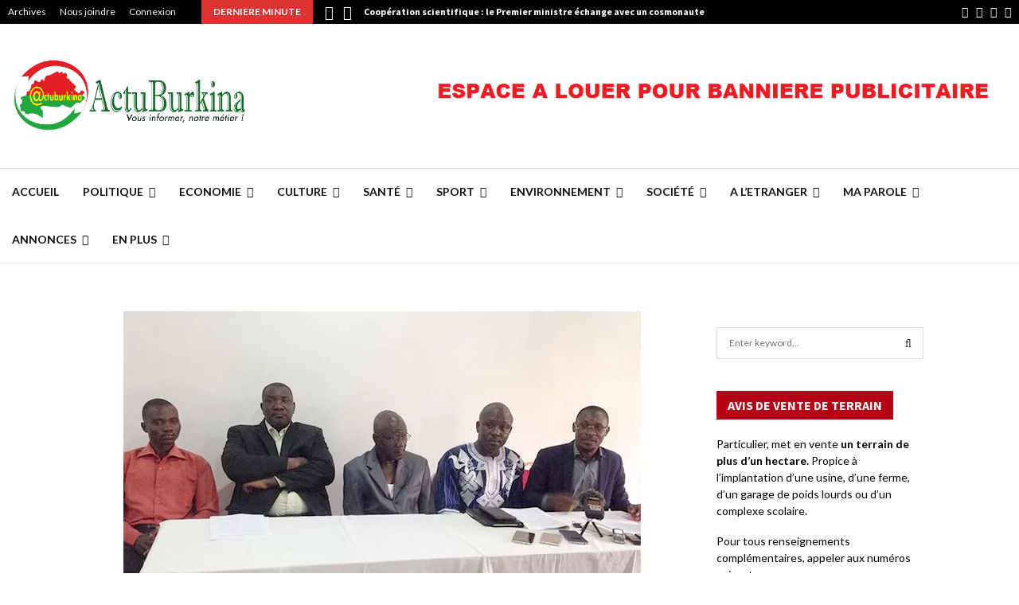

--- FILE ---
content_type: text/html; charset=UTF-8
request_url: https://actuburkina.net/burkina-la-societe-civile-a-desormais-une-plateforme-technique/
body_size: 60018
content:
<!DOCTYPE html>
<html lang="fr-FR">
<head>
	<meta charset="UTF-8">
		<meta name="viewport" content="width=device-width, initial-scale=1">
		<link rel="profile" href="https://gmpg.org/xfn/11">
	<style id="jetpack-boost-critical-css">@media all{@font-face{font-family:FontAwesome;font-weight:400;font-style:normal}.fa{display:inline-block;font:normal normal normal 14px/1 FontAwesome;font-size:inherit;text-rendering:auto;-webkit-font-smoothing:antialiased;-moz-osx-font-smoothing:grayscale}.fa-search:before{content:"\f002"}.fa-close:before{content:"\f00d"}.fa-clock-o:before{content:"\f017"}.fa-thumbs-o-up:before{content:"\f087"}.fa-twitter:before{content:"\f099"}.fa-facebook:before{content:"\f09a"}.fa-bars:before{content:"\f0c9"}.fa-pinterest:before{content:"\f0d2"}.fa-google-plus:before{content:"\f0d5"}.fa-envelope:before{content:"\f0e0"}.fa-linkedin:before{content:"\f0e1"}.fa-angle-left:before{content:"\f104"}.fa-angle-right:before{content:"\f105"}.fa-youtube-play:before{content:"\f16a"}.fa-instagram:before{content:"\f16d"}.fa-tumblr:before{content:"\f173"}.fa-reddit:before{content:"\f1a1"}.fa-telegram:before{content:"\f2c6"}}@media all{@charset "UTF-8";.penci-owl-carousel-slider{display:none;width:100%;position:relative;z-index:1}article,aside,b,blockquote,body,div,em,footer,form,h1,h2,h3,h4,header,html,i,img,label,li,nav,p,span,strong,time,ul,video{margin:0;padding:0;border:0;outline:0;vertical-align:baseline;background:0 0}html{font-family:sans-serif;-webkit-text-size-adjust:100%;-ms-text-size-adjust:100%;font-size:10px}body{margin:0;background:#eee;font-size:14px;font-size:1.4rem;text-rendering:optimizeLegibility;-webkit-font-smoothing:antialiased;-moz-osx-font-smoothing:grayscale;word-wrap:break-word;overflow-x:hidden}article,aside,footer,header,main,nav{display:block}video{display:inline-block;vertical-align:baseline}a{margin:0;padding:0;background-color:transparent;text-decoration:none;vertical-align:baseline}b,strong{font-weight:700}h1{font-size:2em;margin:.67em 0}img{border:0}p{margin-bottom:17px}em,i{font-style:italic}blockquote:not(.wp-block-quote){font-size:24px;font-size:2.4rem;font-weight:700;font-style:italic;line-height:1.25;text-align:center;color:#3f51b5;padding-top:27px;padding-bottom:27px;position:relative;margin-top:26px;margin-bottom:33px;text-transform:uppercase}blockquote:not(.wp-block-quote):before{content:'';top:0;left:50%;position:absolute;width:150px;height:2px;background-color:#ececec;margin-left:-75px}blockquote:not(.wp-block-quote):after{content:'';bottom:0;left:50%;position:absolute;width:150px;height:2px;background-color:#ececec;margin-left:-75px}blockquote{clear:both}button,input,textarea{color:inherit;font:inherit;margin:0}button{overflow:visible;vertical-align:middle}button{text-transform:none}button,input[type=submit]{-webkit-appearance:button}input{line-height:normal}input[type=search]::-webkit-search-cancel-button{-webkit-appearance:none}textarea{overflow:auto}.penci-schema-markup{display:none!important}@media (min-width:1100px) and (max-width:1450px){.site-main{overflow-x:hidden}}body,button,input,textarea{color:#666;font-family:Roboto,sans-serif;font-size:14px;font-size:1.4rem;line-height:1.5}h1,h2,h3,h4{clear:both;line-height:1.3;font-family:"Mukta Vaani",sans-serif;font-style:normal;font-weight:600}h1{font-size:32px;font-size:3.2rem}h2{font-size:28px;font-size:2.8rem}h3{font-size:24px;font-size:2.4rem}h4{font-size:20px;font-size:2rem}html{box-sizing:border-box}*{box-sizing:inherit}blockquote:not(.wp-block-quote){quotes:"" ""}blockquote:not(.wp-block-quote):after,blockquote:not(.wp-block-quote):before{content:""}ul{margin:0;padding:0}ul li{margin-left:21px;position:relative;line-height:26px}li>ul{margin-bottom:26px}img{height:auto;max-width:100%}.penci-google-adsense{margin:20px 0;text-align:center;overflow:hidden}.penci-google-adsense.penci_archive_ad_below_header{margin:20px auto 0}.penci-loader-effect{width:40px;height:40px;margin:0 auto;margin-top:-26px;margin-left:-26px;display:none;position:absolute;top:50%;left:50%;z-index:300}@media (max-width:767px){.penci-loader-effect{top:135px}}.penci-loading-animation:after,.penci-loading-animation:before{content:"";position:absolute}.penci-loading-animation-4{-webkit-transform:scale(.35);-ms-transform:scale(.35);transform:scale(.35)}.penci-loading-animation-4 .penci-loading-animation{font-size:80px;overflow:hidden;width:1em;height:1em;border-radius:50%;margin:0 auto;margin-top:-.5em;margin-left:-.5em;position:relative}button{border:1px solid #000;border-radius:0;background:#000;color:#fff;line-height:36px;padding:0 15px;text-align:center;font-size:14px;font-size:1.4rem;text-transform:uppercase}input[type=submit]{border:0;border-radius:0;background:#000;color:#fff;line-height:36px;padding:0 15px;text-align:center;font-size:14px;font-size:1.4rem;text-transform:uppercase}input[type=email],input[type=search],input[type=text],textarea{color:#313131;border:1px solid #ececec;padding:10px 43px 10px 15px;font-weight:400;font-size:12px;font-size:1.2rem;-webkit-appearance:textfield;background:0 0}textarea{width:100%}a{color:#000}.main-navigation{z-index:2}.main-navigation ul li{margin-bottom:0;margin-left:0}.main-navigation .menu li a i{margin-right:5px}.main-navigation>ul:not(.children)>li{float:left}.main-navigation>ul:not(.children)>li>a{padding:0 18px;line-height:60px}.main-navigation>ul:not(.children)>li ul.sub-menu{border-top:3px solid #3f51b5}.main-navigation.penci_disable_padding_menu>ul:not(.children)>li{float:left;padding-right:30px}.main-navigation.penci_disable_padding_menu>ul:not(.children)>li:last-child{padding-right:0}.main-navigation.penci_disable_padding_menu>ul:not(.children)>li>a{padding-left:0;padding-right:0}.main-navigation.penci_enable_line_menu>ul:not(.children)>li>a{position:relative}.main-navigation.penci_enable_line_menu>ul:not(.children)>li>a:before{content:'';position:absolute;left:50%;top:0;width:0;height:3px;background-color:#3f51b5;opacity:0}.main-navigation ul{display:none;list-style:none;margin:0;padding-left:0;text-align:center}.main-navigation ul ul{box-shadow:0 2px 5px rgba(0,0,0,.2);float:left;text-align:left;position:absolute;top:100%;left:0;opacity:0;margin-top:-1px;padding:10px 0;visibility:hidden;z-index:99999;background-color:#fff}.main-navigation ul ul>li{padding:0}.main-navigation ul ul a{width:220px;padding:6px 18px;line-height:1.35;font-size:13px;font-size:1.3rem}.main-navigation li{display:inline-block;position:relative}.main-navigation li.menu-item-has-children>a:after,.main-navigation li.penci-mega-menu>a:after{content:"\f107";padding-left:7px;display:inline-block;font:normal normal normal 14px/1 FontAwesome;font-size:inherit;text-rendering:auto;-webkit-font-smoothing:antialiased;-moz-osx-font-smoothing:grayscale}.main-navigation a{font-size:14px;font-size:1.4rem;font-weight:700;display:block;text-decoration:none;line-height:2.57;color:#111;text-transform:uppercase}.main-navigation.pencimn-slide_down ul ul{-webkit-transform-origin:0 0;-moz-transform-origin:0 0;-ms-transform-origin:0 0;-o-transform-origin:0 0;transform-origin:0 0;-webkit-transform:rotateX(-90deg);-moz-transform:rotateX(-90deg);-ms-transform:rotateX(-90deg);-o-transform:rotateX(-90deg);transform:rotateX(-90deg)}@media screen and (max-width:1170px){.main-navigation>ul:not(.children)>li>a{padding-left:8px;padding-right:8px}.main-navigation.penci_disable_padding_menu>ul:not(.children)>li{padding-right:20px}}@media screen and (min-width:1024px){.main-navigation ul{display:block}}#site-navigation .menu li.penci-mega-menu{position:static!important}#site-navigation .menu li.penci-mega-menu>ul.sub-menu{display:block;width:100%!important;max-width:1400px;left:50%;margin-left:-700px;padding:0!important;clear:both;margin-right:0;background:#fff;overflow:hidden;margin-bottom:-1px}#site-navigation .menu li.penci-mega-menu>ul.sub-menu li{padding:0!important;width:100%;display:block}#site-navigation .menu li.penci-mega-menu.penci-megamenu-width1080>ul.sub-menu{max-width:1080px;margin-left:-540px}#site-navigation .penci-megamenu{width:100%;margin-bottom:-1px;overflow:hidden;display:table;margin-left:auto;margin-right:auto}#site-navigation .penci-megamenu .penci-content-megamenu{display:table-cell}#site-navigation .penci-megamenu .penci-content-megamenu .penci-mega-row{width:100%;display:none}#site-navigation .penci-megamenu .penci-content-megamenu .penci-mega-row.row-active{display:block}#site-navigation .penci-megamenu .penci-content-megamenu .penci-mega-row_content{vertical-align:top;width:100%}#site-navigation .penci-megamenu .penci-content-megamenu .penci-mega-latest-posts .penci-mega-post{width:20%;padding:0 0 17px;float:left;margin-bottom:0;text-transform:none;position:relative}#site-navigation .penci-megamenu .penci-content-megamenu .penci-mega-latest-posts .penci-mega-post:before{position:absolute;content:'';right:0;top:0;bottom:0;width:1px;background:#ececec;z-index:1}#site-navigation .penci-megamenu .penci-content-megamenu .penci-mega-latest-posts.mega-row-1:not(.penci-post-border-bottom) .penci-mega-post{border-bottom:0}#site-navigation .penci-megamenu .penci-content-megamenu .penci-mega-latest-posts.col-mn-5 .penci-mega-post:nth-child(5n):before{content:none}#site-navigation .penci-megamenu .penci-content-megamenu .penci-mega-latest-posts.col-mn-5 .penci-mega-post:nth-child(5n+1){clear:both}#site-navigation .penci-megamenu .penci-mega-thumbnail{display:block;margin:0 0 12px;position:relative;z-index:1}#site-navigation .penci-megamenu .penci-mega-thumbnail a{width:100%}#site-navigation .penci-megamenu .penci-mega-thumbnail .mega-cat-name{position:absolute;bottom:0;left:0;z-index:3;width:auto;float:left;background:#000;font-size:10px;font-size:1rem;text-align:left;color:#fff;display:inline-block;font-size:1rem;text-transform:none;font-weight:500;padding:0 5px;height:16px;line-height:16px;font-family:Roboto,sans-serif}#site-navigation .penci-megamenu .penci-content-megamenu .penci-mega-latest-posts .penci-mega-post a:not(.mega-cat-name){margin:0;padding:0;min-width:0;border-bottom:none;position:relative;line-height:1.3;font-size:13px;width:100%}#site-navigation .penci-megamenu .penci-mega-meta{padding-left:10px;padding-right:5px}#site-navigation .penci-megamenu .post-mega-title{word-break:break-word;text-align:center;margin:0;font-size:12px;font-weight:600}#site-navigation .penci-megamenu .post-mega-title a{text-transform:none;text-align:left}#site-navigation .penci-megamenu .penci-mega-date{line-height:1;font-size:11px;color:#999;margin-top:8px;margin-bottom:0;text-align:left;font-weight:400}#site-navigation .penci-megamenu .penci-mega-date i{margin-right:3px}@media only screen and (max-width:1399px) and (min-width:1200px){#site-navigation .menu li.penci-mega-menu>ul.sub-menu{max-width:1200px;margin-left:-600px}}@media only screen and (max-width:1199px) and (min-width:1024px){#site-navigation .menu li.penci-mega-menu>ul.sub-menu{max-width:1024px;margin-left:-512px}}@media (max-width:1081px){#site-navigation .menu li.penci-mega-menu.penci-megamenu-width1080>ul.sub-menu{margin-left:0;left:0}}.penci-megamenu .penci-mega-row{min-height:143px;position:relative;overflow:hidden;vertical-align:top}.penci-megamenu .penci-mega-pag{position:absolute;top:10px;width:30px;height:30px;z-index:100;padding:0;vertical-align:top;background:#000;color:#fff;font-size:14px;margin-top:0;line-height:30px;text-align:center;opacity:.3;display:flex;justify-content:center;align-items:center;right:10px}.penci-megamenu .penci-mega-pag i{margin-right:0!important}.penci-megamenu .penci-mega-pag.penci-pag-disabled{opacity:.3}.penci-megamenu .penci-slider-prev{right:50px}.penci-mega-latest-posts{position:relative}#close-sidebar-nav{position:fixed;visibility:hidden;opacity:0;text-decoration:none;top:0;left:0;font-size:1.4em;color:#313131;padding:10px;height:100%;right:0;background:0 0;z-index:100001;transform:translateX(0);-webkit-transform:translateX(0);-moz-transform:translateX(0)}#close-sidebar-nav:before{content:'';position:absolute;top:0;left:0;right:0;bottom:0;background:#000;opacity:.8;z-index:1}#close-sidebar-nav i{margin-left:10px;display:none;width:24px;height:24px;background-color:#fff;line-height:24px;text-align:center;border-radius:12px;font-size:14px;position:relative;z-index:2}@media screen and (max-width:1024px){#close-sidebar-nav i{display:inline-block}}.mobile-sidebar{width:270px;position:fixed;top:0;left:0;bottom:0;height:100%;z-index:100003;overflow-y:auto;padding:30px 20px 20px;transform:translateX(-270px);-webkit-transform:translateX(-270px);-moz-transform:translateX(-270px);background-color:#fff;background-position:center center;background-repeat:no-repeat;background-size:cover}.mobile-sidebar::-webkit-scrollbar{width:6px;background:#848484}.mobile-sidebar .mobile-navigation{clear:both;margin-top:20px}.mobile-sidebar .primary-menu-mobile{margin:0;padding:0;list-style:none}.mobile-sidebar .primary-menu-mobile li>ul{margin-bottom:0}.mobile-sidebar .primary-menu-mobile ul>li:last-child,.mobile-sidebar .primary-menu-mobile>li:last-child{border-bottom:none}.mobile-sidebar .primary-menu-mobile li{position:relative;display:block;border-bottom:1px solid #ececec;margin-left:0}.mobile-sidebar .primary-menu-mobile li a{font-size:14px;font-weight:400;letter-spacing:0;text-transform:uppercase;color:#313131;margin:0;position:relative;padding:12px 0;display:block;line-height:1.3em}.mobile-sidebar .primary-menu-mobile li.menu-item-has-children a{padding-right:17px}.mobile-sidebar ul.sub-menu{border-top:1px solid #ececec;display:none;padding:10px 0 10px 12px;margin-left:0}.mobile-sidebar ul.sub-menu li{overflow:hidden;border:none}.mobile-sidebar ul.sub-menu li a{margin:0;padding:10px 0}.mobile-sidebar #sidebar-nav-logo{padding:0;text-align:center;margin:0 0 10px;position:relative;font-size:2em}.mobile-sidebar #sidebar-nav-logo a{font-family:Teko,sans-serif;font-weight:700;line-height:1;color:#3f51b5;padding:0;margin:0}.mobile-sidebar .sidebar-nav-social{margin:0;padding:0;text-align:center}.mobile-sidebar .sidebar-nav-social .inner-header-social{display:inline-block;vertical-align:top;position:relative}.mobile-sidebar .sidebar-nav-social a{display:inline-block;vertical-align:top;margin-left:6px;margin-right:6px;color:#111}.screen-reader-text{clip:rect(1px,1px,1px,1px);position:absolute!important;height:1px;width:1px;overflow:hidden}.alignnone{margin:5px 0 20px}.entry-content:after,.site-content:after,.site-header:after{content:"";display:table;clear:both}.widget-area{width:100%;margin-top:20px}.widget-area-1{float:right}.widget{word-break:break-word}.widget:not(.penci-topbar__widget){padding:20px}.widget:not(.penci-topbar__widget) input{font-weight:400}.site-main .widget .penci-block-heading{margin-top:-20px}.widget a{color:#000}.widget .screen-reader-text{display:block;margin:0 0 10px;font-size:14px;font-size:1.4rem}.widget .search-form{position:relative}.widget .search-form .search-field{width:100%}.widget .search-form .search-submit{position:absolute;right:0;top:0;line-height:40px;background:0 0;border:0;color:#313131}@media screen and (min-width:992px){.widget-area{width:285px}.widget-area-1{padding-left:0}}@media screen and (min-width:1400px){.widget-area{width:320px}}.penci-image-holder{position:relative;width:100%;background:#f5f5f5 url(images/no-image.jpg);display:block;vertical-align:top;background-repeat:no-repeat;background-position:center center;background-size:cover;-webkit-background-size:cover;-moz-background-size:cover;-o-background-size:cover;height:100%}.penci-image-holder:before{display:block;content:"";width:100%;padding-top:66.6667%;background:0 0!important;box-shadow:none!important}.penci-image-holder:after{content:"";position:absolute;top:0;left:0;width:100%;height:100%;background:#000;opacity:0;z-index:1}.penci-image-holder:not([style*=background-image]){background-image:linear-gradient(to left,#f5f5f5 0,#efefef 15%,#f5f5f5 40%,#f5f5f5 100%);background-repeat:no-repeat!important;background-color:#f5f5f5;background-size:900px 1700px!important;background-position:center center!important}.penci-post-item{position:relative;margin:0 0 20px}.penci-block-vc.widget{overflow:inherit;margin-bottom:20px}.penci-block-vc{background:#fff;padding-left:20px;padding-right:20px;border-top:0;overflow:hidden;position:relative}.penci-block-vc .penci-block__title{font-family:Oswald,sans-serif;font-size:18px;font-size:1.8rem;font-weight:600;border-bottom:1px solid #ececec;overflow:hidden;margin:0;padding-top:13px;padding-bottom:16px;text-transform:uppercase}.penci-block-vc .penci-block__title span{color:#000}.penci-block-vc .penci-block-heading{border-bottom:1px solid #ececec;clear:both;position:relative;width:100%}.penci-block-vc .penci-block-heading:before{content:"";display:table;table-layout:fixed}.penci-block-vc .penci-block-heading:after{clear:both}.penci-block-vc .penci-block-heading .penci-block__title{border-bottom:0}.penci-block-vc.penci-empty-block-title .penci-block-heading{display:none}.penci-block-vc.style-title-2{border-top:0}.penci-block-vc.style-title-2 .penci-block-heading{min-height:36px;border-bottom:0}.penci-block-vc.style-title-2 .penci-block__title{font-size:14px;font-size:1.4rem;font-weight:600;color:#fff;padding-top:0;border-bottom:0}.penci-block-vc.style-title-2 .penci-block__title span{display:inline-block;background:#000;color:#fff;position:relative;top:0;left:0;line-height:36px;height:36px;padding:0 14px;overflow:hidden}@media screen and (max-width:480px){.penci-block-vc .penci-block__title{line-height:1.3!important}.penci-block-vc.style-title-2:not(.footer-widget) .penci-block__title span{line-height:1.3;height:auto;padding-top:9px;padding-bottom:10px;overflow:inherit}}.fb-xfbml-parse-ignore{display:none}.site-branding h2{margin:0}.site-header{z-index:9999;position:relative;width:100%;clear:both;display:flex}.site-header:not(.header--s4)>.penci-container-fluid{display:flex}.site-header{min-height:60px;background:#fff;position:relative;width:100%;clear:both;-webkit-backface-visibility:hidden;box-shadow:inset 0 -1px 0 #ececec;-webkit-box-shadow:inset 0 -1px 0 #ececec;-moz-box-shadow:inset 0 -1px 0 #ececec}.site-header .header-content__container{display:-ms-flexbox;display:flex}.site-header .header-content__container .main-navigation{z-index:2;-ms-flex:1;flex:1}.site-header .main-navigation{float:left}.site-header.header--s2:before{content:'';background:#ececec;height:1px;position:absolute;width:100%;top:0;z-index:-1}.header__top{background:#fff}.header__top.header--s2{width:100%;clear:both;padding-top:20px;padding-bottom:20px;overflow:hidden}.header__top.header--s2 .header__banner{float:right;margin-left:auto;max-width:728px;width:100%}.header__top.header--s2 .header__banner a,.header__top.header--s2 .header__banner img{padding:0;margin-bottom:0;display:block}.header__top.header--s2 .header-top__container{box-sizing:border-box;display:flex;-webkit-flex-wrap:wrap;-ms-flex-wrap:wrap;flex-wrap:wrap;justify-content:space-between;align-items:center}.header__top{background-size:cover;background-position:center center;background-repeat:no-repeat}.penci-header-mobile .penci-header-mobile_container{box-shadow:0 1px 5px rgba(190,190,190,.46);-webkit-box-shadow:0 1px 5px rgba(190,190,190,.46);-moz-box-shadow:0 1px 5px rgba(190,190,190,.46);border-color:transparent!important}.penci-topbar{background:#000;color:#fff;z-index:10000;position:relative;border:0;width:100%;min-height:30px}.penci-topbar:after{content:"";display:table;clear:both}.penci-topbar .topbar-width-default{padding-left:10px;padding-right:10px}.penci-topbar.style-1 .penci-topbar__right{float:right;text-align:right}.penci-topbar,.penci-topbar h3{font-size:12px;font-size:1.2rem;line-height:30px}.penci-topbar a{color:#fff}.penci-topbar ul{margin:0;padding:0;list-style:none;display:flex}.penci-topbar ul li{margin-left:10px;padding-left:7px;margin-bottom:0;line-height:20px;position:relative;list-style:none}.penci-topbar ul li:first-child{margin-left:0;padding-left:0}.penci-topbar ul li a{text-decoration:none;color:#fff;font-size:12px;font-size:1.2rem;line-height:30px;display:inline-block}.topbar__menu{display:inline-block;margin-right:32px;float:left}.topbar__social-media{float:left}.topbar__social-media a{margin-right:10px;line-height:inherit;font-size:14px;vertical-align:top;display:inline-block}.topbar__social-media a:last-child{margin-right:0}.topbar__trending{display:inline-block;float:left;overflow:hidden;width:500px;text-align:left}.topbar__trending .headline-title{height:100%;line-height:inherit;padding:0 15px;color:#fff;background:#3f51b5;float:left;text-transform:uppercase;z-index:10;position:relative;display:inline-block;font-weight:700}.topbar__trending.penci-block-vc{background:0 0;padding:0;margin:0;border:0}.topbar__trending .penci-trending-nav{float:left;position:relative;z-index:1000;padding-left:10px;padding-right:10px}.topbar__trending .penci-trending-nav a{font-size:18px;font-size:1.8rem;line-height:inherit;padding-left:5px;padding-right:5px;display:inline-block;vertical-align:top}@media screen and (max-width:1024px){.topbar__trending{display:none}}@media screen and (max-width:768px){.penci-topbar{padding-top:10px;padding-bottom:4px}.penci-topbar__left,.penci-topbar__right{width:100%;text-align:center}.penci-topbar .penci-topbar__left .topbar_item:first-child,.penci-topbar .penci-topbar__right .topbar_item:first-child{margin-left:0}.penci-topbar .penci-topbar__left .topbar_item:last-child,.penci-topbar .penci-topbar__right .topbar_item:last-child{margin-right:0}.topbar__menu{margin-right:28px;float:none}.topbar__social-media{width:100%;clear:both;text-align:center;display:block}.topbar__social-media a{text-align:center;float:none}.penci-topbar ul li a{line-height:1.5}}.site-branding{padding-left:0}.penci-container-fluid .site-branding{padding-left:0}.header--s2 .site-branding{padding-left:0;display:inline-block;max-width:500px}.site-branding a{color:#3f51b5;display:inline-block;line-height:inherit}.site-branding .custom-logo-link{display:block}.site-branding img{vertical-align:top}.penci-header-mobile{position:relative;height:54px;display:none;max-width:100%;width:100%;z-index:100001}.penci-header-mobile .penci-header-mobile_container{background-color:#fff;height:54px;max-width:100%;width:100%;z-index:inherit}.penci-header-mobile .site-branding{max-width:100%;padding:2px 0;position:relative;margin-left:65px;margin-right:65px;text-align:center;height:54px;overflow:hidden}.penci-header-mobile .site-branding img{max-height:48px;width:auto;max-width:100%;position:absolute;left:50%;top:50%;-webkit-transform:translate(-50%,-50%);transform:translate(-50%,-50%)}.penci-header-mobile .custom-logo-link{display:inline-block}.menu-toggle{position:absolute;top:0;left:0;line-height:54px;text-align:center;color:#313131;font-size:24px;padding:0 10px;width:54px;height:54px;z-index:10;background:0 0;border:0}@media screen and (max-width:1200px){.header--s2 .site-branding{max-width:300px}}@media screen and (max-width:1024px){.site-header{display:none}.penci-header-mobile{display:block}.header__top{display:none!important}}.penci-wide-content{float:right}.penci-container,.penci-container-fluid{display:block;margin-left:auto;margin-right:auto;padding-left:15px;padding-right:15px;max-width:100%}.penci-container-fluid:after,.penci-container:after{content:"";display:table;clear:both}.penci-wide-content{width:100%}.single .penci-wide-content{max-width:calc(100% - 300px)}@media screen and (max-width:961px){.single .penci-wide-content{max-width:100%}}@media screen and (min-width:768px){.sidebar-right .site-main .penci-wide-content,.sidebar-right .site-main .widget-area{width:100%}}@media screen and (max-width:768px){.penci-container,.penci-container-fluid{padding-left:0;padding-right:0}}@media screen and (min-width:960px) and (max-width:1240px){.penci-container-fluid{width:100%;max-width:100%}.sidebar-right .site-main .penci-container__content{float:left;margin-right:-285px;position:relative;width:100%}.sidebar-right .site-main .penci-wide-content .theiaStickySidebar{float:left;width:100%}.sidebar-right .site-main .widget-area{float:right;width:285px;margin-top:0}.sidebar-right .site-main .penci-wide-content{max-width:100%;float:left;margin-right:0;width:calc(100% - 285px);margin-bottom:0!important;padding-right:20px}}@media screen and (min-width:1241px){.penci-container,.penci-container-fluid{width:1200px}.penci-container-fluid{width:100%;max-width:100%}.sidebar-right .site-main .penci-container{width:100%;max-width:1110px}.sidebar-right .site-main .widget-area{width:300px;margin-top:0}.sidebar-right .site-main .penci-wide-content{padding-right:20px}.sidebar-right .site-main .penci-wide-content{float:left}.sidebar-right .site-main .widget-area-1{float:right}}@media screen and (min-width:1440px){.penci-container-fluid{max-width:1430px}}@media screen and (max-width:1024px){.site-main{padding-left:10px;padding-right:10px}}.hentry{margin:0 0 20px}.updated:not(.published){display:none}.entry-content{margin:1.5em 0 0}.site-content{margin-top:40px;margin-bottom:40px}.penci_breadcrumbs{margin-top:-6px}.penci_breadcrumbs a,.penci_breadcrumbs span{font-size:13px;font-size:1.3rem;color:#888}.penci_breadcrumbs i{margin-left:8px;margin-right:8px;font-size:12px;font-size:1.2rem;color:#888}.penci_breadcrumbs ul li{list-style:none;margin:0;padding:0;line-height:1.3;display:inline-block}.penci-post-item{word-break:break-word;position:relative}.penci-entry-meta{font-size:12px;font-size:1.2rem}.penci-entry-meta span{font-family:inherit;font-size:inherit}.penci-entry-meta i,.penci-entry-meta span:not(.penci-chart-text){color:inherit}.penci-entry-meta i{margin-right:3px;font-size:12px!important}.penci-entry-meta{color:#999}.penci-entry-meta{line-height:1.5}.penci-entry-meta .entry-meta-item{padding-left:10px;display:inline-block}.penci-entry-meta .entry-meta-item:first-child{padding-left:1px}.penci-social-buttons{display:block;margin:5px 0;text-align:left}.penci-social-buttons.penci-social-share-footer{border:1px solid #ececec;padding:6px 20px}.penci-social-buttons .penci-social-share-text{text-transform:uppercase;font-weight:700;margin-right:20px;font-size:14px;color:#111}.penci-social-buttons .penci-social-item{display:inline-block;margin:5px 9px 5px 0;font-size:14px;font-size:1.4rem;font-weight:400;line-height:32px;text-align:left;color:#fff;text-transform:none;height:32px;border:0;background-color:#0d47a1;padding:0 12px;border-radius:2px;vertical-align:middle}.penci-social-buttons .penci-social-item:last-child{margin-right:0}.penci-social-buttons .penci-social-item .penci-share-number{margin-left:7px}.penci-social-buttons .penci-social-item.like{border:1px solid #ececec;color:#111;background-color:#fff}.penci-social-buttons .penci-social-item.twitter{background-color:#40c4ff}.penci-social-buttons .penci-social-item.google_plus{background-color:#eb4026}.penci-social-buttons .penci-social-item.pinterest{background-color:#c92228}.penci-social-buttons .penci-social-item.email{background-color:#a7a7a7}.penci-social-buttons .penci-social-item.linkedin{background-color:#0077b5}.penci-social-buttons .penci-social-item.tumblr{background-color:#34465d}.penci-social-buttons .penci-social-item.reddit{background-color:#ff4500}.penci-social-buttons .penci-social-item.telegram{background-color:#179cde}.penci-source-via-tags-wrap{margin-top:10px;margin-bottom:5px}.penci-post-related{overflow:hidden;margin:0;padding:22px 0 1px;width:100%}.penci-post-related .item-related{width:33.3333%;float:left;padding:0 10px}.penci-post-related .item-related:nth-child(3n+1){clear:both}.penci-post-related .related-thumb{position:relative;display:block}.penci-post-related .post-related_content{margin-left:-10px;margin-right:-10px}@media screen and (max-width:600px){.penci-post-related .item-related{width:50%}}@media screen and (max-width:480px){.penci-post-related .item-related{width:100%}}.post-format-meta{text-align:center;vertical-align:top;overflow:hidden;position:relative;height:100%}.wp-video,video.wp-video-shortcode{max-width:100%!important}video.wp-video-shortcode{position:relative}.penci-entry-title{font-size:30px;font-size:3rem;line-height:1.2;color:#111;margin-top:0;margin-bottom:6px}.penci-entry-categories+.penci-entry-title,.penci_breadcrumbs+.penci-post-item .penci-entry-title{margin-top:5px}.single .penci-content-post{padding:20px;background:#fff}.single .penci-entry-media{width:100%;max-width:100%;margin-bottom:20px;overflow:hidden}.single .penci-entry-media img{max-width:100%;height:auto;margin-left:auto;margin-right:auto;display:block}.single .penci_breadcrumbs+.penci-post-item .penci-entry-categories{margin-top:13px}.single .penci-entry-categories:after{content:"";display:table;clear:both}.single .penci-cat-links{overflow:hidden}.single .penci-cat-links a{float:left;background:#000;font-size:10px;font-size:1rem;font-weight:500;text-align:left;padding:0 5px;height:16px;line-height:16px;margin-right:3px;margin-bottom:3px;color:#fff}.single .penci-entry-meta{margin-bottom:11px}.single .penci-social-buttons{display:block;margin-top:0;margin-bottom:20px}.single .penci-entry-footer{margin-top:0;display:block;clear:both}.single .entry-content{margin-bottom:24px}.single .entry-content:after,.single .entry-content:before{content:'';display:table;clear:both}.post-title-box{margin-bottom:13px}.post-title-box .post-box-title{font-size:18px;text-transform:uppercase;position:relative;z-index:10;display:inline-block;margin:0;font-family:Oswald,sans-serif;font-size:18px;font-size:1.8rem;font-weight:600;line-height:1.67;color:#111}.entry-content{font-size:15px;font-size:1.5rem;line-height:1.7}.entry-content a{color:#3f51b5}.penci-single-style-2 .penci-entry-media{position:relative}.penci-single-style-2 .penci-entry-media .post-image{display:inline-block;vertical-align:top;position:relative;max-width:100%}.penci-single-style-2 .penci-content-post article{margin-bottom:0}.penci-single-style-2 .penci-entry-media{margin-bottom:0}@media screen and (max-width:768px){.single.penci-single-style-2 .penci-entry-title{font-size:22px}}#respond h3 a{color:#000;display:inline-block}#respond h3 small a{text-transform:uppercase;font-size:12px;color:#888;padding:0;margin-left:7px;letter-spacing:0;font-weight:500;position:absolute;right:0}#respond #cancel-comment-reply-link{font-size:11px;font-size:1.1rem;font-family:Roboto,sans-serif;font-weight:400}form#commentform>p,form.comment-form>p{margin:0}#respond label{color:#939393;font-size:12px;display:block;text-transform:uppercase;font-weight:700;letter-spacing:1px;margin-bottom:8px}#respond textarea{padding:15px;border:1px solid #ececec;width:100%;max-width:100%;min-height:120px;font-size:12px;margin-bottom:19px;outline:0;vertical-align:top;font-size:12px;font-size:1.2rem;line-height:1.3;color:#888}@media screen and (max-width:767px){#respond input{max-width:100%}}}@media all{@font-face{font-family:FontAwesome;font-weight:400;font-style:normal;font-display:block}.fa{display:inline-block;font:normal normal normal 14px/1 FontAwesome;font-size:inherit;text-rendering:auto;-webkit-font-smoothing:antialiased;-moz-osx-font-smoothing:grayscale}.fa-search:before{content:"\f002"}.fa-close:before{content:"\f00d"}.fa-clock-o:before{content:"\f017"}.fa-thumbs-o-up:before{content:"\f087"}.fa-twitter:before{content:"\f099"}.fa-facebook:before{content:"\f09a"}.fa-bars:before{content:"\f0c9"}.fa-pinterest:before{content:"\f0d2"}.fa-google-plus:before{content:"\f0d5"}.fa-envelope:before{content:"\f0e0"}.fa-linkedin:before{content:"\f0e1"}.fa-angle-left:before{content:"\f104"}.fa-angle-right:before{content:"\f105"}.fa-youtube-play:before{content:"\f16a"}.fa-instagram:before{content:"\f16d"}.fa-tumblr:before{content:"\f173"}.fa-reddit:before{content:"\f1a1"}.fa-telegram:before{content:"\f2c6"}}@media all{.screen-reader-text{border:0;clip:rect(1px,1px,1px,1px);clip-path:inset(50%);height:1px;margin:-1px;overflow:hidden;padding:0;position:absolute!important;width:1px;word-wrap:normal!important}}@media all{@charset "UTF-8";ul{box-sizing:border-box}.screen-reader-text{border:0;clip:rect(1px,1px,1px,1px);clip-path:inset(50%);height:1px;margin:-1px;overflow:hidden;padding:0;position:absolute;width:1px;word-wrap:normal!important}html :where(img[class*=wp-image-]){height:auto;max-width:100%}}@media all{.wp-video{max-width:100%;height:auto}video.wp-video-shortcode{max-width:100%;display:inline-block}}@media all{@charset "UTF-8";.screen-reader-text{clip:rect(1px,1px,1px,1px);word-wrap:normal!important;border:0;-webkit-clip-path:inset(50%);clip-path:inset(50%);height:1px;margin:-1px;overflow:hidden;padding:0;position:absolute!important;width:1px}}</style><meta name='robots' content='index, follow, max-image-preview:large, max-snippet:-1, max-video-preview:-1' />


	<!-- This site is optimized with the Yoast SEO plugin v26.7 - https://yoast.com/wordpress/plugins/seo/ -->
	<title>BURKINA : la société civile a désormais une plateforme technique - ActuBurkina</title><style id="rocket-critical-css">ul{box-sizing:border-box}:root{--wp--preset--font-size--normal:16px;--wp--preset--font-size--huge:42px}.screen-reader-text{border:0;clip:rect(1px,1px,1px,1px);clip-path:inset(50%);height:1px;margin:-1px;overflow:hidden;padding:0;position:absolute;width:1px;word-wrap:normal!important}.mejs-offscreen{border:0;clip:rect(1px,1px,1px,1px);-webkit-clip-path:inset(50%);clip-path:inset(50%);height:1px;margin:-1px;overflow:hidden;padding:0;position:absolute;width:1px;word-wrap:normal}.mejs-container{background:#000;font-family:Helvetica,Arial,serif;position:relative;text-align:left;text-indent:0;vertical-align:top}.mejs-container,.mejs-container *{box-sizing:border-box}.mejs-container video::-webkit-media-controls,.mejs-container video::-webkit-media-controls-panel,.mejs-container video::-webkit-media-controls-panel-container,.mejs-container video::-webkit-media-controls-start-playback-button{-webkit-appearance:none;display:none!important}.mejs-iframe-overlay{height:100%;position:absolute;width:100%}.mejs-mediaelement{left:0;position:absolute;top:0}.mejs-mediaelement{height:100%;width:100%;z-index:0}.mejs-poster{background-position:50% 50%;background-repeat:no-repeat;background-size:cover;left:0;position:absolute;top:0;z-index:1}.mejs-overlay{-webkit-box-align:center;-webkit-align-items:center;-ms-flex-align:center;align-items:center;display:-webkit-box;display:-webkit-flex;display:-ms-flexbox;display:flex;-webkit-box-pack:center;-webkit-justify-content:center;-ms-flex-pack:center;justify-content:center;left:0;position:absolute;top:0}.mejs-layer{z-index:1}.mejs-overlay-button{background:url(https://c0.wp.com/c/6.1.1/wp-includes/js/mediaelement/mejs-controls.svg) no-repeat;background-position:0 -39px;height:80px;width:80px}.mejs-overlay-loading{height:80px;width:80px}.mejs-overlay-loading-bg-img{-webkit-animation:a 1s linear infinite;animation:a 1s linear infinite;background:transparent url(https://c0.wp.com/c/6.1.1/wp-includes/js/mediaelement/mejs-controls.svg) -160px -40px no-repeat;display:block;height:80px;width:80px;z-index:1}@-webkit-keyframes a{to{-webkit-transform:rotate(1turn);transform:rotate(1turn)}}@keyframes a{to{-webkit-transform:rotate(1turn);transform:rotate(1turn)}}.mejs-controls{bottom:0;display:-webkit-box;display:-webkit-flex;display:-ms-flexbox;display:flex;height:40px;left:0;list-style-type:none;margin:0;padding:0 10px;position:absolute;width:100%;z-index:3}.mejs-controls:not([style*="display:none"]){background:rgba(255,0,0,.7);background:-webkit-linear-gradient(transparent,rgba(0,0,0,.35));background:linear-gradient(transparent,rgba(0,0,0,.35))}.mejs-button,.mejs-time,.mejs-time-rail{font-size:10px;height:40px;line-height:10px;margin:0;width:32px}.mejs-button>button{background:transparent url(https://c0.wp.com/c/6.1.1/wp-includes/js/mediaelement/mejs-controls.svg);border:0;display:block;font-size:0;height:20px;line-height:0;margin:10px 6px;overflow:hidden;padding:0;position:absolute;text-decoration:none;width:20px}.mejs-container-keyboard-inactive [role=slider],.mejs-container-keyboard-inactive a,.mejs-container-keyboard-inactive button{outline:0}.mejs-time{box-sizing:content-box;color:#fff;font-size:11px;font-weight:700;height:24px;overflow:hidden;padding:16px 6px 0;text-align:center;width:auto}.mejs-play>button{background-position:0 0}.mejs-time-rail{direction:ltr;-webkit-box-flex:1;-webkit-flex-grow:1;-ms-flex-positive:1;flex-grow:1;height:40px;margin:0 10px;padding-top:10px;position:relative}.mejs-time-buffering,.mejs-time-current,.mejs-time-float,.mejs-time-float-corner,.mejs-time-float-current,.mejs-time-hovered,.mejs-time-loaded,.mejs-time-total{border-radius:2px;display:block;height:10px;position:absolute}.mejs-time-total{background:hsla(0,0%,100%,.3);margin:5px 0 0;width:100%}.mejs-time-buffering{-webkit-animation:b 2s linear infinite;animation:b 2s linear infinite;background:-webkit-linear-gradient(135deg,hsla(0,0%,100%,.4) 25%,transparent 0,transparent 50%,hsla(0,0%,100%,.4) 0,hsla(0,0%,100%,.4) 75%,transparent 0,transparent);background:linear-gradient(-45deg,hsla(0,0%,100%,.4) 25%,transparent 0,transparent 50%,hsla(0,0%,100%,.4) 0,hsla(0,0%,100%,.4) 75%,transparent 0,transparent);background-size:15px 15px;width:100%}@-webkit-keyframes b{0%{background-position:0 0}to{background-position:30px 0}}@keyframes b{0%{background-position:0 0}to{background-position:30px 0}}.mejs-time-loaded{background:hsla(0,0%,100%,.3)}.mejs-time-current,.mejs-time-handle-content{background:hsla(0,0%,100%,.9)}.mejs-time-hovered{background:hsla(0,0%,100%,.5);z-index:10}.mejs-time-buffering,.mejs-time-current,.mejs-time-hovered,.mejs-time-loaded{left:0;-webkit-transform:scaleX(0);-ms-transform:scaleX(0);transform:scaleX(0);-webkit-transform-origin:0 0;-ms-transform-origin:0 0;transform-origin:0 0;width:100%}.mejs-time-buffering{-webkit-transform:scaleX(1);-ms-transform:scaleX(1);transform:scaleX(1)}.mejs-time-hovered.no-hover{-webkit-transform:scaleX(0)!important;-ms-transform:scaleX(0)!important;transform:scaleX(0)!important}.mejs-time-handle,.mejs-time-handle-content{border:4px solid transparent;left:0;position:absolute;-webkit-transform:translateX(0);-ms-transform:translateX(0);transform:translateX(0);z-index:11}.mejs-time-handle-content{border:4px solid hsla(0,0%,100%,.9);border-radius:50%;height:10px;left:-7px;top:-4px;-webkit-transform:scale(0);-ms-transform:scale(0);transform:scale(0);width:10px}.mejs-time-float{background:#eee;border:1px solid #333;bottom:100%;color:#111;display:none;height:17px;margin-bottom:9px;position:absolute;text-align:center;-webkit-transform:translateX(-50%);-ms-transform:translateX(-50%);transform:translateX(-50%);width:36px}.mejs-time-float-current{display:block;left:0;margin:2px;text-align:center;width:30px}.mejs-time-float-corner{border:5px solid #eee;border-color:#eee transparent transparent;border-radius:0;display:block;height:0;left:50%;line-height:0;position:absolute;top:100%;-webkit-transform:translateX(-50%);-ms-transform:translateX(-50%);transform:translateX(-50%);width:0}.mejs-fullscreen-button>button{background-position:-80px 0}.mejs-mute>button{background-position:-60px 0}.mejs-volume-button{position:relative}.mejs-volume-button>.mejs-volume-slider{-webkit-backface-visibility:hidden;background:rgba(50,50,50,.7);border-radius:0;bottom:100%;display:none;height:115px;left:50%;margin:0;position:absolute;-webkit-transform:translateX(-50%);-ms-transform:translateX(-50%);transform:translateX(-50%);width:25px;z-index:1}.mejs-volume-total{background:hsla(0,0%,100%,.5);height:100px;left:50%;margin:0;position:absolute;top:8px;-webkit-transform:translateX(-50%);-ms-transform:translateX(-50%);transform:translateX(-50%);width:2px}.mejs-volume-current{left:0;margin:0;width:100%}.mejs-volume-current,.mejs-volume-handle{background:hsla(0,0%,100%,.9);position:absolute}.mejs-volume-handle{border-radius:1px;height:6px;left:50%;-webkit-transform:translateX(-50%);-ms-transform:translateX(-50%);transform:translateX(-50%);width:16px}.mejs-overlay-error{position:relative}.mejs-container{clear:both;max-width:100%}.mejs-container *{font-family:Helvetica,Arial}.mejs-container,.mejs-container .mejs-controls{background:#222}.mejs-time{font-weight:400;word-wrap:normal}.mejs-controls .mejs-time-rail .mejs-time-loaded{background:#fff}.mejs-controls .mejs-time-rail .mejs-time-current{background:#0073aa}.mejs-controls .mejs-time-rail .mejs-time-total{background:rgba(255,255,255,.33)}.mejs-controls .mejs-time-rail span{border-radius:0}.mejs-overlay-loading{background:0 0}.wp-video{max-width:100%;height:auto}.wp-video-shortcode video,video.wp-video-shortcode{max-width:100%;display:inline-block}button::-moz-focus-inner{padding:0;border:0}.penci-owl-carousel-slider{display:none;width:100%;position:relative;z-index:1}.penci-owl-carousel-slider .owl-stage{position:relative;-ms-touch-action:pan-Y;-moz-backface-visibility:hidden}.penci-owl-carousel-slider .owl-stage:after{content:".";display:block;clear:both;visibility:hidden;line-height:0;height:0}.penci-owl-carousel-slider .owl-stage-outer{position:relative;overflow:hidden;-webkit-transform:translate3d(0px,0px,0px)}.penci-owl-carousel-slider .owl-item{-webkit-backface-visibility:hidden;-moz-backface-visibility:hidden;-ms-backface-visibility:hidden;-webkit-transform:translate3d(0,0,0);-moz-transform:translate3d(0,0,0);-ms-transform:translate3d(0,0,0);position:relative;min-height:1px;float:left;-webkit-backface-visibility:hidden;-webkit-touch-callout:none}.penci-owl-carousel-slider .owl-nav.disabled,.penci-owl-carousel-slider .owl-dots.disabled{display:none}.penci-owl-carousel-slider.owl-loaded{display:block}.penci-owl-carousel-slider .owl-nav .owl-prev,.penci-owl-carousel-slider .owl-nav .owl-next{width:34px;height:34px;vertical-align:top;background:#000;color:#fff;font-size:18px;font-size:1.8rem;position:absolute;z-index:10;top:50%;margin-top:-17px;left:20px;line-height:34px;text-align:center;opacity:0;display:flex;justify-content:center;align-items:center}.penci-owl-carousel-slider .owl-nav .owl-next{left:auto;right:20px}.penci-owl-carousel-slider .owl-dots{position:static;height:10px;margin-top:20px;bottom:15px;z-index:10;width:100%;text-align:center;left:0}html,body,div,span,iframe,h1,h2,h3,h4,p,img,strong,b,i,ul,li,form,label,article,aside,header,nav,time,video{margin:0;padding:0;border:0;outline:0;vertical-align:baseline;background:transparent}html{font-family:sans-serif;-webkit-text-size-adjust:100%;-ms-text-size-adjust:100%;font-size:10px}body{margin:0;background:#eee;font-size:14px;font-size:1.4rem;text-rendering:optimizeLegibility;-webkit-font-smoothing:antialiased;-moz-osx-font-smoothing:grayscale;word-wrap:break-word;overflow-x:hidden}:focus{outline:none}article,aside,header,main,nav{display:block}video{display:inline-block;vertical-align:baseline}a{margin:0;padding:0;background-color:transparent;text-decoration:none;vertical-align:baseline}b,strong{font-weight:700}h1{font-size:2em;margin:.67em 0}img{border:0}p{margin-bottom:17px}i{font-style:italic}button,input,textarea{color:inherit;font:inherit;margin:0}button{overflow:visible;vertical-align:middle}button{text-transform:none}button{-webkit-appearance:button}button::-moz-focus-inner,input::-moz-focus-inner{border:0;padding:0}input{line-height:normal}input[type="search"]::-webkit-search-cancel-button,input[type="search"]::-webkit-search-decoration{-webkit-appearance:none}textarea{overflow:auto}.penci-schema-markup{display:none!important}@media (min-width:1100px) and (max-width:1450px){.site-main{overflow-x:hidden}}body,button,input,textarea{color:#666;font-family:"Roboto",sans-serif;font-size:14px;font-size:1.4rem;line-height:1.5}h1,h2,h3,h4{clear:both;line-height:1.3;font-family:"Mukta Vaani",sans-serif;font-style:normal;font-weight:600}h1{font-size:32px;font-size:3.2rem}h2{font-size:28px;font-size:2.8rem}h3{font-size:24px;font-size:2.4rem}h4{font-size:20px;font-size:2rem}html{box-sizing:border-box}*,:before,:after{box-sizing:inherit}ul{margin:0;padding:0}ul li{margin-left:21px;position:relative;line-height:26px}li>ul{margin-bottom:26px}img{height:auto;max-width:100%}.penci-google-adsense{margin:20px 0;text-align:center;overflow:hidden}.penci-google-adsense.penci_archive_ad_below_header{margin:20px auto 0}@-webkit-keyframes pencifadeInUp{0%{opacity:0;-webkit-transform:translate3d(0,20px,0);transform:translate3d(0,20px,0)}100%{opacity:1;-webkit-transform:none;transform:none}}@keyframes pencifadeInUp{0%{opacity:0;-webkit-transform:translate3d(0,20px,0);transform:translate3d(0,20px,0)}100%{opacity:1;-webkit-transform:none;transform:none}}@-webkit-keyframes pencipreload{from{background-position:-400px 0}to{background-position:800px 0}}@keyframes pencipreload{from{background-position:-400px 0}to{background-position:800px 0}}.penci-loader-effect{width:40px;height:40px;margin:0 auto;margin-top:-26px;margin-left:-26px;display:none;position:absolute;top:50%;left:50%;z-index:300}@media (max-width:767px){.penci-loader-effect{top:135px}}.penci-loading-animation:before,.penci-loading-animation:after{content:"";position:absolute}.penci-loading-animation-4{-webkit-transform:scale(0.35);-ms-transform:scale(0.35);transform:scale(0.35)}.penci-loading-animation-4 .penci-loading-animation{font-size:80px;overflow:hidden;width:1em;height:1em;border-radius:50%;margin:0 auto;margin-top:-.5em;margin-left:-.5em;position:relative;-webkit-animation:loader-4 1s infinite ease;animation:loader-4 1s infinite ease}@-webkit-keyframes loader-4{0%{-webkit-transform:rotate(0);transform:rotate(0);box-shadow:0 -.83em 0 -.4em #3f51b5,0 -.83em 0 -.42em #3f51b5,0 -.83em 0 -.44em #3f51b5,0 -.83em 0 -.46em #3f51b5,0 -.83em 0 -.477em #3f51b5}5%,95%{box-shadow:0 -.83em 0 -.4em #3f51b5,0 -.83em 0 -.42em #3f51b5,0 -.83em 0 -.44em #3f51b5,0 -.83em 0 -.46em #3f51b5,0 -.83em 0 -.477em #3f51b5}10%,59%{box-shadow:0 -.83em 0 -.4em #3f51b5,-.087em -.825em 0 -.42em #3f51b5,-.173em -.812em 0 -.44em #3f51b5,-.256em -.789em 0 -.46em #3f51b5,-.297em -.775em 0 -.477em #3f51b5}20%{box-shadow:0 -.83em 0 -.4em #3f51b5,-.338em -.758em 0 -.42em #3f51b5,-.555em -.617em 0 -.44em #3f51b5,-.671em -.488em 0 -.46em #3f51b5,-.749em -.34em 0 -.477em #3f51b5}48%{box-shadow:0 -.83em 0 -.4em #3f51b5,-.377em -.74em 0 -.42em #3f51b5,-.645em -.522em 0 -.44em #3f51b5,-.775em -.297em 0 -.46em #3f51b5,-.82em -.09em 0 -.477em #3f51b5}100%{-webkit-transform:rotate(360deg);transform:rotate(360deg);box-shadow:0 -.83em 0 -.4em #3f51b5,0 -.83em 0 -.42em #3f51b5,0 -.83em 0 -.44em #3f51b5,0 -.83em 0 -.46em #3f51b5,0 -.83em 0 -.477em #3f51b5}}@keyframes loader-4{0%{-webkit-transform:rotate(0);transform:rotate(0);box-shadow:0 -.83em 0 -.4em #3f51b5,0 -.83em 0 -.42em #3f51b5,0 -.83em 0 -.44em #3f51b5,0 -.83em 0 -.46em #3f51b5,0 -.83em 0 -.477em #3f51b5}5%,95%{box-shadow:0 -.83em 0 -.4em #3f51b5,0 -.83em 0 -.42em #3f51b5,0 -.83em 0 -.44em #3f51b5,0 -.83em 0 -.46em #3f51b5,0 -.83em 0 -.477em #3f51b5}10%,59%{box-shadow:0 -.83em 0 -.4em #3f51b5,-.087em -.825em 0 -.42em #3f51b5,-.173em -.812em 0 -.44em #3f51b5,-.256em -.789em 0 -.46em #3f51b5,-.297em -.775em 0 -.477em #3f51b5}20%{box-shadow:0 -.83em 0 -.4em #3f51b5,-.338em -.758em 0 -.42em #3f51b5,-.555em -.617em 0 -.44em #3f51b5,-.671em -.488em 0 -.46em #3f51b5,-.749em -.34em 0 -.477em #3f51b5}48%{box-shadow:0 -.83em 0 -.4em #3f51b5,-.377em -.74em 0 -.42em #3f51b5,-.645em -.522em 0 -.44em #3f51b5,-.775em -.297em 0 -.46em #3f51b5,-.82em -.09em 0 -.477em #3f51b5}100%{-webkit-transform:rotate(360deg);transform:rotate(360deg);box-shadow:0 -.83em 0 -.4em #3f51b5,0 -.83em 0 -.42em #3f51b5,0 -.83em 0 -.44em #3f51b5,0 -.83em 0 -.46em #3f51b5,0 -.83em 0 -.477em #3f51b5}}button{border:1px solid #000;border-radius:0;background:#000;color:#fff;line-height:36px;padding:0 15px;text-align:center;font-size:14px;font-size:1.4rem;text-transform:uppercase}input[type="email"],input[type="search"],textarea{color:#313131;border:1px solid #ececec;padding:10px 43px 10px 15px;font-weight:400;font-size:12px;font-size:1.2rem;-webkit-appearance:textfield;background:transparent}textarea{width:100%}a{color:#000}.main-navigation{z-index:2}.main-navigation ul li{margin-bottom:0;margin-left:0}.main-navigation .menu li a i{margin-right:5px}.main-navigation>ul:not(.children)>li{float:left}.main-navigation>ul:not(.children)>li>a{padding:0 18px;line-height:60px}.main-navigation>ul:not(.children)>li ul.sub-menu{border-top:3px solid #3f51b5}.main-navigation.penci_disable_padding_menu>ul:not(.children)>li{float:left;padding-right:30px}.main-navigation.penci_disable_padding_menu>ul:not(.children)>li:last-child{padding-right:0}.main-navigation.penci_disable_padding_menu>ul:not(.children)>li>a{padding-left:0;padding-right:0}.main-navigation.penci_enable_line_menu>ul:not(.children)>li>a{position:relative}.main-navigation.penci_enable_line_menu>ul:not(.children)>li>a:before{content:'';position:absolute;left:50%;top:0;width:0;height:3px;background-color:#3f51b5;opacity:0}.main-navigation ul{display:none;list-style:none;margin:0;padding-left:0;text-align:center}.main-navigation ul ul{box-shadow:0 2px 5px rgba(0,0,0,0.2);float:left;text-align:left;position:absolute;top:100%;left:0;opacity:0;margin-top:-1px;padding:10px 0;visibility:hidden;z-index:99999;background-color:#fff}.main-navigation ul ul>li{padding:0}.main-navigation ul ul a{width:220px;padding:6px 18px;line-height:1.35;font-size:13px;font-size:1.3rem}.main-navigation li{display:inline-block;position:relative}.main-navigation li.penci-mega-menu>a:after,.main-navigation li.menu-item-has-children>a:after{content:"\f107";padding-left:7px;display:inline-block;font:normal normal normal 14px/1 FontAwesome;font-size:inherit;text-rendering:auto;-webkit-font-smoothing:antialiased;-moz-osx-font-smoothing:grayscale}.main-navigation a{font-size:14px;font-size:1.4rem;font-weight:700;display:block;text-decoration:none;line-height:2.57;color:#111;text-transform:uppercase}.main-navigation.pencimn-slide_down ul ul{-webkit-transform-origin:0 0;-moz-transform-origin:0 0;-ms-transform-origin:0 0;-o-transform-origin:0 0;transform-origin:0 0;-webkit-transform:rotateX(-90deg);-moz-transform:rotateX(-90deg);-ms-transform:rotateX(-90deg);-o-transform:rotateX(-90deg);transform:rotateX(-90deg)}@media screen and (max-width:1170px){.main-navigation>ul:not(.children)>li>a{padding-left:8px;padding-right:8px}.main-navigation.penci_disable_padding_menu>ul:not(.children)>li{padding-right:20px}}@media screen and (min-width:1024px){.main-navigation ul{display:block}}#site-navigation .menu li.penci-mega-menu{position:static!important}#site-navigation .menu li.penci-mega-menu>ul.sub-menu{display:block;width:100%!important;max-width:1400px;left:50%;margin-left:-700px;padding:0!important;clear:both;margin-right:0;background:#fff;overflow:hidden;margin-bottom:-1px}#site-navigation .menu li.penci-mega-menu>ul.sub-menu li{padding:0!important;width:100%;display:block}#site-navigation .menu li.penci-mega-menu.penci-megamenu-width1080>ul.sub-menu{max-width:1080px;margin-left:-540px}#site-navigation .penci-megamenu{width:100%;margin-bottom:-1px;overflow:hidden;display:table;margin-left:auto;margin-right:auto}#site-navigation .penci-megamenu .penci-content-megamenu{display:table-cell}#site-navigation .penci-megamenu .penci-content-megamenu .penci-mega-row{width:100%;display:none}#site-navigation .penci-megamenu .penci-content-megamenu .penci-mega-row.row-active{display:block}#site-navigation .penci-megamenu .penci-content-megamenu .penci-mega-row_content{vertical-align:top;width:100%}#site-navigation .penci-megamenu .penci-content-megamenu .penci-mega-latest-posts .penci-mega-post{width:20%;padding:0 0 17px;float:left;margin-bottom:0;text-transform:none;position:relative}#site-navigation .penci-megamenu .penci-content-megamenu .penci-mega-latest-posts .penci-mega-post:before{position:absolute;content:'';right:0;top:0;bottom:0;width:1px;background:#ececec;z-index:1}#site-navigation .penci-megamenu .penci-content-megamenu .penci-mega-latest-posts.mega-row-1:not(.penci-post-border-bottom) .penci-mega-post{border-bottom:0}#site-navigation .penci-megamenu .penci-content-megamenu .penci-mega-latest-posts.col-mn-5 .penci-mega-post:nth-child(5n):before{content:none}#site-navigation .penci-megamenu .penci-content-megamenu .penci-mega-latest-posts.col-mn-5 .penci-mega-post:nth-child(5n+1){clear:both}#site-navigation .penci-megamenu .penci-mega-thumbnail{display:block;margin:0 0 12px;position:relative;z-index:1}#site-navigation .penci-megamenu .penci-mega-thumbnail a{width:100%}#site-navigation .penci-megamenu .penci-mega-thumbnail .mega-cat-name{position:absolute;bottom:0;left:0;z-index:3;width:auto;float:left;background:#000;font-size:10px;font-size:1rem;text-align:left;color:#fff;display:inline-block;font-size:1rem;text-transform:none;font-weight:500;padding:0 5px;height:16px;line-height:16px;font-family:"Roboto",sans-serif}#site-navigation .penci-megamenu .penci-content-megamenu .penci-mega-latest-posts .penci-mega-post a:not(.mega-cat-name){margin:0;padding:0;min-width:0;border-bottom:none;position:relative;line-height:1.3;font-size:13px;width:100%}#site-navigation .penci-megamenu .penci-mega-meta{padding-left:10px;padding-right:5px}#site-navigation .penci-megamenu .post-mega-title{word-break:break-word;text-align:center;margin:0;font-size:12px;font-weight:600}#site-navigation .penci-megamenu .post-mega-title a{text-transform:none;text-align:left}#site-navigation .penci-megamenu .penci-mega-date{line-height:1;font-size:11px;color:#999;margin-top:8px;margin-bottom:0;text-align:left;font-weight:400}#site-navigation .penci-megamenu .penci-mega-date i{margin-right:3px}@media only screen and (max-width:1399px) and (min-width:1200px){#site-navigation .menu li.penci-mega-menu>ul.sub-menu{max-width:1200px;margin-left:-600px}}@media only screen and (max-width:1199px) and (min-width:1024px){#site-navigation .menu li.penci-mega-menu>ul.sub-menu{max-width:1024px;margin-left:-512px}}@media (max-width:1081px){#site-navigation .menu li.penci-mega-menu.penci-megamenu-width1080>ul.sub-menu{margin-left:0;left:0}}.penci-megamenu .penci-mega-row{min-height:143px;position:relative;-webkit-animation-duration:.8s;animation-duration:.8s;-webkit-animation-fill-mode:both;animation-fill-mode:both;animation-name:pencifadeInUp;overflow:hidden;vertical-align:top}.penci-megamenu .penci-mega-pag{position:absolute;top:10px;width:30px;height:30px;z-index:100;padding:0;vertical-align:top;background:#000;color:#fff;font-size:14px;margin-top:0;line-height:30px;text-align:center;opacity:.3;display:flex;justify-content:center;align-items:center;right:10px}.penci-megamenu .penci-mega-pag i{margin-right:0!important}.penci-megamenu .penci-mega-pag.penci-pag-disabled{opacity:.3}.penci-megamenu .penci-slider-prev{right:50px}.penci-mega-latest-posts{position:relative}#close-sidebar-nav{position:fixed;visibility:hidden;opacity:0;text-decoration:none;top:0;left:0;font-size:1.4em;color:#313131;padding:10px;height:100%;right:0;background:transparent;z-index:100001;transform:translateX(0);-webkit-transform:translateX(0);-moz-transform:translateX(0)}#close-sidebar-nav:before{content:'';position:absolute;top:0;left:0;right:0;bottom:0;background:#000;opacity:.8;z-index:1}#close-sidebar-nav i{margin-left:10px;display:none;width:24px;height:24px;background-color:#fff;line-height:24px;text-align:center;border-radius:12px;font-size:14px;position:relative;z-index:2}@media screen and (max-width:1024px){#close-sidebar-nav i{display:inline-block}}.mobile-sidebar{width:270px;position:fixed;top:0;left:0;bottom:0;height:100%;z-index:100003;overflow-y:auto;padding:30px 20px 20px;transform:translateX(-270px);-webkit-transform:translateX(-270px);-moz-transform:translateX(-270px);background-color:#fff;background-position:center center;background-repeat:no-repeat;background-size:cover}.mobile-sidebar::-webkit-scrollbar{width:6px;background:#848484}.mobile-sidebar::-webkit-scrollbar-thumb{background-color:#313131;border-radius:0;-webkit-border-radius:0;-moz-border-radius:0}.mobile-sidebar::-webkit-scrollbar-corner{background-color:#ececec}.mobile-sidebar .mobile-navigation{clear:both;margin-top:20px}.mobile-sidebar .primary-menu-mobile{margin:0;padding:0;list-style:none}.mobile-sidebar .primary-menu-mobile li>ul{margin-bottom:0}.mobile-sidebar .primary-menu-mobile>li:last-child,.mobile-sidebar .primary-menu-mobile ul>li:last-child{border-bottom:none}.mobile-sidebar .primary-menu-mobile li{position:relative;display:block;border-bottom:1px solid #ececec;margin-left:0}.mobile-sidebar .primary-menu-mobile li a{font-size:14px;font-weight:400;letter-spacing:0;text-transform:uppercase;color:#313131;margin:0;position:relative;padding:12px 0;display:block;line-height:1.3em}.mobile-sidebar .primary-menu-mobile li.menu-item-has-children a{padding-right:17px}.mobile-sidebar ul.sub-menu{border-top:1px solid #ececec;display:none;padding:10px 0 10px 12px;margin-left:0}.mobile-sidebar ul.sub-menu li{overflow:hidden;border:none}.mobile-sidebar ul.sub-menu li a{margin:0;padding:10px 0}.mobile-sidebar .primary-menu-mobile .dropdown-toggle{text-decoration:none;position:absolute;top:0;right:0;z-index:20;font-size:17px;font-style:normal;text-align:right;padding:11px 0 11px 5px;line-height:1;color:#313131}.mobile-sidebar #sidebar-nav-logo{padding:0;text-align:center;margin:0 0 10px;position:relative;font-size:2em}.mobile-sidebar #sidebar-nav-logo a{font-family:"Teko",sans-serif;font-weight:700;line-height:1;color:#3f51b5;padding:0;margin:0}.mobile-sidebar .sidebar-nav-social{margin:0;padding:0;text-align:center}.mobile-sidebar .sidebar-nav-social .inner-header-social{display:inline-block;vertical-align:top;position:relative}.mobile-sidebar .sidebar-nav-social a{display:inline-block;vertical-align:top;margin-left:6px;margin-right:6px;color:#111}.screen-reader-text{clip:rect(1px,1px,1px,1px);position:absolute!important;height:1px;width:1px;overflow:hidden}.entry-content:after,.site-header:after,.site-content:after{content:"";display:table;clear:both}.widget-area{width:100%;margin-top:20px}.widget-area-1{float:right}.widget{word-break:break-word}.widget:not(.penci-topbar__widget){padding:20px}.widget:not(.penci-topbar__widget) input{font-weight:400}.site-main .widget .penci-block-heading{margin-top:-20px}.widget a{color:#000}.widget .screen-reader-text{display:block;margin:0 0 10px;font-size:14px;font-size:1.4rem}.widget .search-form{position:relative}.widget .search-form .search-field{width:100%}.widget .search-form .search-submit{position:absolute;right:0;top:0;line-height:40px;background:transparent;border:0;color:#313131}@media screen and (min-width:992px){.widget-area{width:285px}.widget-area-1{padding-left:0}}.penci-image-holder{position:relative;width:100%;background:#f5f5f5 url(https://actuburkina.net/wp-content/themes/pennews/images/no-image.jpg);display:block;vertical-align:top;background-repeat:no-repeat;background-position:center center;background-size:cover;-webkit-background-size:cover;-moz-background-size:cover;-o-background-size:cover;height:100%}.penci-image-holder:before{display:block;content:"";width:100%;padding-top:66.6667%;background:none!important;box-shadow:none!important}.penci-image-holder:after{content:"";position:absolute;top:0;left:0;width:100%;height:100%;background:#000;opacity:0;z-index:1}.penci-image-holder:not([style*='background-image']){background-image:linear-gradient(to left,#f5f5f5 0%,#efefef 15%,#f5f5f5 40%,#f5f5f5 100%);background-repeat:no-repeat!important;background-color:#f5f5f5;background-size:900px 1700px!important;background-position:center center!important;animation:pencipreload .85s infinite linear forwards;-webkit-animation:pencipreload .85s infinite linear forwards}.penci-post-item{position:relative;margin:0 0 20px}.penci-block-vc.widget{overflow:inherit;margin-bottom:20px}.penci-block-vc{background:#fff;padding-left:20px;padding-right:20px;border-top:0;overflow:hidden;position:relative}.penci-block-vc .penci-block__title{font-family:"Oswald",sans-serif;font-size:18px;font-size:1.8rem;font-weight:600;border-bottom:1px solid #ececec;overflow:hidden;margin:0;padding-top:13px;padding-bottom:16px;text-transform:uppercase}.penci-block-vc .penci-block__title span{color:#000}.penci-block-vc .penci-block-heading{border-bottom:1px solid #ececec;clear:both;position:relative;width:100%}.penci-block-vc .penci-block-heading:before{content:"";display:table;table-layout:fixed}.penci-block-vc .penci-block-heading:after{clear:both}.penci-block-vc .penci-block-heading .penci-block__title{border-bottom:0}.penci-block-vc.penci-empty-block-title .penci-block-heading{display:none}.penci-block-vc.style-title-2{border-top:0}.penci-block-vc.style-title-2 .penci-block-heading{min-height:36px;border-bottom:0}.penci-block-vc.style-title-2 .penci-block__title{font-size:14px;font-size:1.4rem;font-weight:600;color:#fff;padding-top:0;border-bottom:0}.penci-block-vc.style-title-2 .penci-block__title span{display:inline-block;background:#000;color:#fff;position:relative;top:0;left:0;line-height:36px;height:36px;padding:0 14px;overflow:hidden}@media screen and (max-width:480px){.penci-block-vc .penci-block__title{line-height:1.3!important}.penci-block-vc.style-title-2:not(.footer-widget) .penci-block__title span{line-height:1.3;height:auto;padding-top:9px;padding-bottom:10px;overflow:inherit}}@-webkit-keyframes pencifadeInUp{0%{opacity:0;-webkit-transform:translate3d(0,40px,0);transform:translate3d(0,40px,0)}100%{opacity:1;-webkit-transform:none;transform:none}}@keyframes pencifadeInUp{0%{opacity:0;-webkit-transform:translate3d(0,40px,0);transform:translate3d(0,40px,0)}100%{opacity:1;-webkit-transform:none;transform:none}}.site-branding h2{margin:0}.site-header{z-index:9999;position:relative;width:100%;clear:both;display:flex}.site-header:not(.header--s4)>.penci-container-fluid{display:flex}#masthead-sticky-wrapper{width:100%;clear:both}.site-header{min-height:60px;background:#fff;position:relative;width:100%;clear:both;-webkit-backface-visibility:hidden;box-shadow:inset 0 -1px 0 #ececec;-webkit-box-shadow:inset 0 -1px 0 #ececec;-moz-box-shadow:inset 0 -1px 0 #ececec}.site-header .header-content__container{display:-ms-flexbox;display:flex}.site-header .header-content__container .main-navigation{z-index:2;-ms-flex:1;flex:1}.site-header .main-navigation{float:left}.site-header.header--s2:before{content:'';background:#ececec;height:1px;position:absolute;width:100%;top:0;z-index:-1}.header__top{background:#fff}.header__top.header--s2{width:100%;clear:both;padding-top:20px;padding-bottom:20px;overflow:hidden}.header__top.header--s2 .header__banner{float:right;margin-left:auto;max-width:728px;width:100%}.header__top.header--s2 .header__banner a,.header__top.header--s2 .header__banner img{padding:0;margin-bottom:0;display:block}.header__top.header--s2 .header-top__container{box-sizing:border-box;display:flex;-webkit-flex-wrap:wrap;-ms-flex-wrap:wrap;flex-wrap:wrap;justify-content:space-between;align-items:center}.header__top{background-size:cover;background-position:center center;background-repeat:no-repeat}.penci-header-mobile .penci-header-mobile_container{box-shadow:0 1px 5px rgba(190,190,190,0.46);-webkit-box-shadow:0 1px 5px rgba(190,190,190,0.46);-moz-box-shadow:0 1px 5px rgba(190,190,190,0.46);border-color:transparent!important}.penci-topbar{background:#000;color:#fff;z-index:10000;position:relative;border:0;width:100%;min-height:30px}.penci-topbar:after{content:"";display:table;clear:both}.penci-topbar .topbar-width-default{padding-left:10px;padding-right:10px}.penci-topbar.style-1 .penci-topbar__right{float:right;text-align:right}.penci-topbar h3,.penci-topbar{font-size:12px;font-size:1.2rem;line-height:30px}.penci-topbar a{color:#fff}.penci-topbar ul{margin:0;padding:0;list-style:none;display:flex}.penci-topbar ul li{margin-left:10px;padding-left:7px;margin-bottom:0;line-height:20px;position:relative;list-style:none}.penci-topbar ul li:first-child{margin-left:0;padding-left:0}.penci-topbar ul li a{text-decoration:none;color:#fff;font-size:12px;font-size:1.2rem;line-height:30px;display:inline-block}.topbar__menu{display:inline-block;margin-right:32px;float:left}.topbar__social-media{float:left}.topbar__social-media a{margin-right:10px;line-height:inherit;font-size:14px;vertical-align:top;display:inline-block}.topbar__social-media a:last-child{margin-right:0}.topbar__trending{display:inline-block;float:left;overflow:hidden;width:500px;text-align:left}.topbar__trending .headline-title{height:100%;line-height:inherit;padding:0 15px;color:#fff;background:#3f51b5;float:left;text-transform:uppercase;z-index:10;position:relative;display:inline-block;font-weight:700}.topbar__trending.penci-block-vc{background:transparent;padding:0;margin:0;border:0}.topbar__trending .penci-trending-nav{float:left;position:relative;z-index:1000;padding-left:10px;padding-right:10px}.topbar__trending .penci-trending-nav a{font-size:18px;font-size:1.8rem;line-height:inherit;padding-left:5px;padding-right:5px;display:inline-block;vertical-align:top}@media screen and (max-width:1024px){.topbar__trending{display:none}}@media screen and (max-width:768px){.penci-topbar{padding-top:10px;padding-bottom:4px}.penci-topbar__right,.penci-topbar__left{width:100%;text-align:center}.penci-topbar .penci-topbar__right .topbar_item:first-child,.penci-topbar .penci-topbar__left .topbar_item:first-child{margin-left:0}.penci-topbar .penci-topbar__right .topbar_item:last-child,.penci-topbar .penci-topbar__left .topbar_item:last-child{margin-right:0}.topbar__menu{margin-right:28px;float:none}.topbar__social-media{width:100%;clear:both;text-align:center;display:block}.topbar__social-media a{text-align:center;float:none}.penci-topbar ul li a{line-height:1.5}}.site-branding{padding-left:0}.penci-container-fluid .site-branding{padding-left:0}.header--s2 .site-branding{padding-left:0;display:inline-block;max-width:500px}.site-branding a{color:#3f51b5;display:inline-block;line-height:inherit}.site-branding .custom-logo-link{display:block}.site-branding img{vertical-align:top}.penci-header-mobile{position:relative;height:54px;display:none;max-width:100%;width:100%;z-index:100001}.penci-header-mobile .penci-header-mobile_container{background-color:#fff;height:54px;max-width:100%;width:100%;z-index:inherit}.penci-header-mobile .site-branding{max-width:100%;padding:2px 0;position:relative;margin-left:65px;margin-right:65px;text-align:center;height:54px;overflow:hidden}.penci-header-mobile .site-branding img{max-height:48px;width:auto;max-width:100%;position:absolute;left:50%;top:50%;-webkit-transform:translate(-50%,-50%);transform:translate(-50%,-50%)}.penci-header-mobile .custom-logo-link{display:inline-block}.menu-toggle{position:absolute;top:0;left:0;line-height:54px;text-align:center;color:#313131;font-size:24px;padding:0 10px;width:54px;height:54px;z-index:10;background:transparent;border:0}@media screen and (max-width:1200px){.header--s2 .site-branding{max-width:300px}}@media screen and (max-width:1024px){.site-header{display:none}.penci-header-mobile{display:block}.header__top,.sticky-wrapper{display:none!important}}.penci-wide-content{float:right}.penci-container,.penci-container-fluid{display:block;margin-left:auto;margin-right:auto;padding-left:15px;padding-right:15px;max-width:100%}.penci-container:after,.penci-container-fluid:after{content:"";display:table;clear:both}.penci-wide-content{width:100%}.single .penci-wide-content{max-width:calc(100% - 300px)}@media screen and (max-width:961px){.single .penci-wide-content{max-width:100%}}@media screen and (min-width:768px){.sidebar-right .site-main .penci-wide-content,.sidebar-right .site-main .widget-area{width:100%}}@media screen and (max-width:768px){.penci-container,.penci-container-fluid{padding-left:0;padding-right:0}}@media screen and (min-width:960px) and (max-width:1240px){.penci-container-fluid{width:100%;max-width:100%}.sidebar-right .site-main .penci-container__content{float:left;margin-right:-285px;position:relative;width:100%}.sidebar-right .site-main .penci-wide-content .theiaStickySidebar{float:left;width:100%}.sidebar-right .site-main .widget-area{float:right;width:285px;margin-top:0}.sidebar-right .site-main .penci-wide-content{max-width:100%;float:left;margin-right:0;width:calc(100% - 285px);margin-bottom:0!important;padding-right:20px}}@media screen and (min-width:1241px){.penci-container,.penci-container-fluid{width:1200px}.penci-container-fluid{width:100%;max-width:100%}.sidebar-right .site-main .penci-container{width:100%;max-width:1110px}.sidebar-right .site-main .widget-area{width:300px;margin-top:0}.sidebar-right .site-main .penci-wide-content{padding-right:20px}.sidebar-right .site-main .penci-wide-content{float:left}.sidebar-right .site-main .widget-area-1{float:right}}@media screen and (max-width:1024px){.site-main{padding-left:10px;padding-right:10px}}.hentry{margin:0 0 20px}.updated:not(.published){display:none}.entry-content{margin:1.5em 0 0}.site-content{margin-top:40px;margin-bottom:40px}.penci_breadcrumbs{margin-top:-6px}.penci_breadcrumbs a,.penci_breadcrumbs span{font-size:13px;font-size:1.3rem;color:#888}.penci_breadcrumbs i{margin-left:8px;margin-right:8px;font-size:12px;font-size:1.2rem;color:#888}.penci_breadcrumbs ul li{list-style:none;margin:0;padding:0;line-height:1.3;display:inline-block}.penci-post-item{word-break:break-word;position:relative}.penci-entry-meta{font-size:12px;font-size:1.2rem}.penci-entry-meta span{font-family:inherit;font-size:inherit}.penci-entry-meta span:not(.penci-chart-text),.penci-entry-meta i{color:inherit}.penci-entry-meta i{margin-right:3px;font-size:12px!important}.penci-entry-meta{color:#999}.penci-entry-meta{line-height:1.5}.penci-entry-meta .entry-meta-item{padding-left:10px;display:inline-block}.penci-entry-meta .entry-meta-item:first-child{padding-left:1px}.penci-social-buttons{display:block;margin:5px 0;text-align:left}.penci-social-buttons.penci-social-share-footer{border:1px solid #ececec;padding:6px 20px}.penci-social-buttons .penci-social-share-text{text-transform:uppercase;font-weight:700;margin-right:20px;font-size:14px;color:#111}.penci-social-buttons .penci-social-item{display:inline-block;margin:5px 9px 5px 0;font-size:14px;font-size:1.4rem;font-weight:400;line-height:32px;text-align:left;color:#fff;text-transform:none;height:32px;border:0;background-color:#0d47a1;padding:0 12px;border-radius:2px;vertical-align:middle}.penci-social-buttons .penci-social-item:last-child{margin-right:0}.penci-social-buttons .penci-social-item .penci-share-number{margin-left:7px}.penci-social-buttons .penci-social-item.like{border:1px solid #ececec;color:#111;background-color:#fff}.penci-social-buttons .penci-social-item.twitter{background-color:#40c4ff}.penci-social-buttons .penci-social-item.google_plus{background-color:#eb4026}.penci-social-buttons .penci-social-item.pinterest{background-color:#C92228}.penci-social-buttons .penci-social-item.email{background-color:#a7a7a7}.penci-social-buttons .penci-social-item.linkedin{background-color:#0077B5}.penci-social-buttons .penci-social-item.tumblr{background-color:#34465d}.penci-social-buttons .penci-social-item.reddit{background-color:#ff4500}.penci-social-buttons .penci-social-item.telegram{background-color:#179cde}.post-format-meta{text-align:center;vertical-align:top;overflow:hidden;position:relative;height:100%}.wp-video,video.wp-video-shortcode{max-width:100%!important}video.wp-video-shortcode{position:relative}.mejs-mediaelement{position:absolute;top:0;right:0;bottom:0;left:0}.mejs-overlay-play{top:0;right:0;bottom:0;left:0;width:auto!important;height:auto!important}.penci-entry-title{font-size:30px;font-size:3rem;line-height:1.2;color:#111;margin-top:0;margin-bottom:6px}.penci-entry-categories+.penci-entry-title,.penci_breadcrumbs+.penci-post-item .penci-entry-title{margin-top:5px}.single .penci-content-post{padding:20px;background:#fff}.single .penci-entry-media{width:100%;max-width:100%;margin-bottom:20px;overflow:hidden}.single .penci-entry-media img{max-width:100%;height:auto;margin-left:auto;margin-right:auto;display:block}.single .penci_breadcrumbs+.penci-post-item .penci-entry-categories{margin-top:13px}.single .penci-entry-categories:after{content:"";display:table;clear:both}.single .penci-cat-links{overflow:hidden}.single .penci-cat-links a{float:left;background:#000;font-size:10px;font-size:1rem;font-weight:500;text-align:left;padding:0 5px;height:16px;line-height:16px;margin-right:3px;margin-bottom:3px;color:#fff}.single .penci-entry-meta{margin-bottom:11px}.single .penci-social-buttons{display:block;margin-top:0;margin-bottom:20px}.single .entry-content{margin-bottom:24px}.single .entry-content:before,.single .entry-content:after{content:'';display:table;clear:both}.entry-content{font-size:15px;font-size:1.5rem;line-height:1.7}.penci-single-style-2 .penci-entry-media{position:relative}.penci-single-style-2 .penci-entry-media .post-image{display:inline-block;vertical-align:top;position:relative;max-width:100%}.penci-single-style-2 .penci-content-post article{margin-bottom:0}.penci-single-style-2 .penci-entry-media{margin-bottom:0}@media screen and (max-width:768px){.single.penci-single-style-2 .penci-entry-title{font-size:22px}}#respond h3 a{color:#000;display:inline-block}#respond h3 small a{text-transform:uppercase;font-size:12px;color:#888;padding:0;margin-left:7px;letter-spacing:0;font-weight:500;position:absolute;right:0}#respond #cancel-comment-reply-link{font-size:11px;font-size:1.1rem;font-family:"Roboto",sans-serif;font-weight:400}form.comment-form>p,form#commentform>p{margin:0}#respond label{color:#939393;font-size:12px;display:block;text-transform:uppercase;font-weight:700;letter-spacing:1px;margin-bottom:8px}#respond textarea{padding:15px;border:1px solid #ececec;width:100%;max-width:100%;min-height:120px;font-size:12px;margin-bottom:19px;outline:none;vertical-align:top;font-size:12px;font-size:1.2rem;line-height:1.3;color:#888}@media screen and (max-width:767px){#respond input{max-width:100%}}iframe{max-width:100%}.screen-reader-text{border:0;clip:rect(1px,1px,1px,1px);clip-path:inset(50%);height:1px;margin:-1px;overflow:hidden;padding:0;position:absolute!important;width:1px;word-wrap:normal!important}:root{--swiper-theme-color:#007aff}:root{--swiper-navigation-size:44px}:root{--jp-carousel-primary-color:#fff;--jp-carousel-primary-subtle-color:#999;--jp-carousel-bg-color:#000;--jp-carousel-bg-faded-color:#222;--jp-carousel-border-color:#3a3a3a}.screen-reader-text{clip:rect(1px,1px,1px,1px);word-wrap:normal!important;border:0;-webkit-clip-path:inset(50%);clip-path:inset(50%);height:1px;margin:-1px;overflow:hidden;padding:0;position:absolute!important;width:1px}</style><link rel="preload" href="https://fonts.googleapis.com/css?family=Roboto%3A300%2C300italic%2C400%2C400italic%2C500%2C500italic%2C700%2C700italic%2C800%2C800italic%7CMukta%20Vaani%3A300%2C300italic%2C400%2C400italic%2C500%2C500italic%2C700%2C700italic%2C800%2C800italic%7COswald%3A300%2C300italic%2C400%2C400italic%2C500%2C500italic%2C700%2C700italic%2C800%2C800italic%7CTeko%3A300%2C300italic%2C400%2C400italic%2C500%2C500italic%2C700%2C700italic%2C800%2C800italic%7CFjalla%20One%3A300%2C300italic%2C400%2C400italic%2C500%2C500italic%2C700%2C700italic%2C800%2C800italic%7CSource%20Sans%20Pro%3A300%2C300italic%2C400%2C400italic%2C500%2C500italic%2C700%2C700italic%2C800%2C800italic%7CLato%3A300%2C300italic%2C400%2C400italic%2C500%2C500italic%2C700%2C700italic%2C800%2C800italic%3A300%2C300italic%2C400%2C400italic%2C500%2C500italic%2C700%2C700italic%2C800%2C800italic%26amp%3Bsubset%3Dcyrillic%2Ccyrillic-ext%2Cgreek%2Cgreek-ext%2Clatin-ext%7CLato%7CSource%20Sans%20Pro&#038;display=swap" data-rocket-async="style" as="style" onload="this.onload=null;this.rel='stylesheet'" />
	<meta name="description" content="Le lancement de l’Unité  d’action de la société civile (UNAS), forte de  plus d’une cinquantaine d’organisations de la société civile, a eu lieu ce 5" />
	<link rel="canonical" href="https://actuburkina.net/burkina-la-societe-civile-a-desormais-une-plateforme-technique/" />
	<meta property="og:locale" content="fr_FR" />
	<meta property="og:type" content="article" />
	<meta property="og:title" content="BURKINA : la société civile a désormais une plateforme technique - ActuBurkina" />
	<meta property="og:description" content="Le lancement de l’Unité  d’action de la société civile (UNAS), forte de  plus d’une cinquantaine d’organisations de la société civile, a eu lieu ce 5" />
	<meta property="og:url" content="https://actuburkina.net/burkina-la-societe-civile-a-desormais-une-plateforme-technique/" />
	<meta property="og:site_name" content="ActuBurkina" />
	<meta property="article:publisher" content="https://www.facebook.com/burkinactu/?ref=hl" />
	<meta property="article:published_time" content="2018-09-06T15:30:23+00:00" />
	<meta property="og:image" content="https://i1.wp.com/actuburkina.net/wp-content/uploads/2018/09/UNAS2.jpg?fit=650%2C453&ssl=1" />
	<meta property="og:image:width" content="650" />
	<meta property="og:image:height" content="453" />
	<meta property="og:image:type" content="image/jpeg" />
	<meta name="author" content="ActuBurkina" />
	<meta name="twitter:label1" content="Écrit par" />
	<meta name="twitter:data1" content="ActuBurkina" />
	<meta name="twitter:label2" content="Durée de lecture estimée" />
	<meta name="twitter:data2" content="4 minutes" />
	<script data-jetpack-boost="ignore" type="application/ld+json" class="yoast-schema-graph">{"@context":"https://schema.org","@graph":[{"@type":"Article","@id":"https://actuburkina.net/burkina-la-societe-civile-a-desormais-une-plateforme-technique/#article","isPartOf":{"@id":"https://actuburkina.net/burkina-la-societe-civile-a-desormais-une-plateforme-technique/"},"author":{"name":"ActuBurkina","@id":"https://actuburkina.net/#/schema/person/1e6c2371d01bf4f4629eedf47e2d4252"},"headline":"BURKINA : la société civile a désormais une plateforme technique","datePublished":"2018-09-06T15:30:23+00:00","mainEntityOfPage":{"@id":"https://actuburkina.net/burkina-la-societe-civile-a-desormais-une-plateforme-technique/"},"wordCount":729,"commentCount":0,"publisher":{"@id":"https://actuburkina.net/#organization"},"image":{"@id":"https://actuburkina.net/burkina-la-societe-civile-a-desormais-une-plateforme-technique/#primaryimage"},"thumbnailUrl":"https://i0.wp.com/actuburkina.net/wp-content/uploads/2018/09/UNAS2.jpg?fit=650%2C453&ssl=1","articleSection":["A la une","Société"],"inLanguage":"fr-FR","potentialAction":[{"@type":"CommentAction","name":"Comment","target":["https://actuburkina.net/burkina-la-societe-civile-a-desormais-une-plateforme-technique/#respond"]}]},{"@type":"WebPage","@id":"https://actuburkina.net/burkina-la-societe-civile-a-desormais-une-plateforme-technique/","url":"https://actuburkina.net/burkina-la-societe-civile-a-desormais-une-plateforme-technique/","name":"BURKINA : la société civile a désormais une plateforme technique - ActuBurkina","isPartOf":{"@id":"https://actuburkina.net/#website"},"primaryImageOfPage":{"@id":"https://actuburkina.net/burkina-la-societe-civile-a-desormais-une-plateforme-technique/#primaryimage"},"image":{"@id":"https://actuburkina.net/burkina-la-societe-civile-a-desormais-une-plateforme-technique/#primaryimage"},"thumbnailUrl":"https://i0.wp.com/actuburkina.net/wp-content/uploads/2018/09/UNAS2.jpg?fit=650%2C453&ssl=1","datePublished":"2018-09-06T15:30:23+00:00","description":"Le lancement de l’Unité  d’action de la société civile (UNAS), forte de  plus d’une cinquantaine d’organisations de la société civile, a eu lieu ce 5","breadcrumb":{"@id":"https://actuburkina.net/burkina-la-societe-civile-a-desormais-une-plateforme-technique/#breadcrumb"},"inLanguage":"fr-FR","potentialAction":[{"@type":"ReadAction","target":["https://actuburkina.net/burkina-la-societe-civile-a-desormais-une-plateforme-technique/"]}]},{"@type":"ImageObject","inLanguage":"fr-FR","@id":"https://actuburkina.net/burkina-la-societe-civile-a-desormais-une-plateforme-technique/#primaryimage","url":"https://i0.wp.com/actuburkina.net/wp-content/uploads/2018/09/UNAS2.jpg?fit=650%2C453&ssl=1","contentUrl":"https://i0.wp.com/actuburkina.net/wp-content/uploads/2018/09/UNAS2.jpg?fit=650%2C453&ssl=1","width":650,"height":453},{"@type":"BreadcrumbList","@id":"https://actuburkina.net/burkina-la-societe-civile-a-desormais-une-plateforme-technique/#breadcrumb","itemListElement":[{"@type":"ListItem","position":1,"name":"Home","item":"https://actuburkina.net/"},{"@type":"ListItem","position":2,"name":"News","item":"https://actuburkina.net/news/"},{"@type":"ListItem","position":3,"name":"BURKINA : la société civile a désormais une plateforme technique"}]},{"@type":"WebSite","@id":"https://actuburkina.net/#website","url":"https://actuburkina.net/","name":"ActuBurkina","description":"Actualités du Burkina Faso","publisher":{"@id":"https://actuburkina.net/#organization"},"potentialAction":[{"@type":"SearchAction","target":{"@type":"EntryPoint","urlTemplate":"https://actuburkina.net/?s={search_term_string}"},"query-input":{"@type":"PropertyValueSpecification","valueRequired":true,"valueName":"search_term_string"}}],"inLanguage":"fr-FR"},{"@type":"Organization","@id":"https://actuburkina.net/#organization","name":"ActuBurkina","url":"https://actuburkina.net/","logo":{"@type":"ImageObject","inLanguage":"fr-FR","@id":"https://actuburkina.net/#/schema/logo/image/","url":"https://i0.wp.com/actuburkina.net/wp-content/uploads/2022/12/cropped-LOGO-ACTU-BURKINA-PDF-HD-1.gif?fit=1041%2C523&ssl=1","contentUrl":"https://i0.wp.com/actuburkina.net/wp-content/uploads/2022/12/cropped-LOGO-ACTU-BURKINA-PDF-HD-1.gif?fit=1041%2C523&ssl=1","width":1041,"height":523,"caption":"ActuBurkina"},"image":{"@id":"https://actuburkina.net/#/schema/logo/image/"},"sameAs":["https://www.facebook.com/burkinactu/?ref=hl"]},{"@type":"Person","@id":"https://actuburkina.net/#/schema/person/1e6c2371d01bf4f4629eedf47e2d4252","name":"ActuBurkina","image":{"@type":"ImageObject","inLanguage":"fr-FR","@id":"https://actuburkina.net/#/schema/person/image/","url":"https://secure.gravatar.com/avatar/1adcaff418a793ce6122bba6bad647e63cc4852776971373edf05c5a70890779?s=96&d=mm&r=g","contentUrl":"https://secure.gravatar.com/avatar/1adcaff418a793ce6122bba6bad647e63cc4852776971373edf05c5a70890779?s=96&d=mm&r=g","caption":"ActuBurkina"},"sameAs":["https://actuburkina.net/"],"url":"https://actuburkina.net/author/actuburkina/"}]}</script>
	<!-- / Yoast SEO plugin. -->


<link rel='dns-prefetch' href='//stats.wp.com' />
<link rel='dns-prefetch' href='//fonts.googleapis.com' />
<link href='https://fonts.gstatic.com' crossorigin rel='preconnect' />
<link rel='preconnect' href='//i0.wp.com' />
<link rel='preconnect' href='//c0.wp.com' />
<link rel="alternate" type="application/rss+xml" title="ActuBurkina &raquo; Flux" href="https://actuburkina.net/feed/" />
<link rel="alternate" type="application/rss+xml" title="ActuBurkina &raquo; Flux des commentaires" href="https://actuburkina.net/comments/feed/" />
<link rel="alternate" type="application/rss+xml" title="ActuBurkina &raquo; BURKINA : la société civile a désormais une plateforme technique Flux des commentaires" href="https://actuburkina.net/burkina-la-societe-civile-a-desormais-une-plateforme-technique/feed/" />
<link rel="alternate" title="oEmbed (JSON)" type="application/json+oembed" href="https://actuburkina.net/wp-json/oembed/1.0/embed?url=https%3A%2F%2Factuburkina.net%2Fburkina-la-societe-civile-a-desormais-une-plateforme-technique%2F" />
<link rel="alternate" title="oEmbed (XML)" type="text/xml+oembed" href="https://actuburkina.net/wp-json/oembed/1.0/embed?url=https%3A%2F%2Factuburkina.net%2Fburkina-la-societe-civile-a-desormais-une-plateforme-technique%2F&#038;format=xml" />
<style id='wp-img-auto-sizes-contain-inline-css' type='text/css'>
img:is([sizes=auto i],[sizes^="auto," i]){contain-intrinsic-size:3000px 1500px}
/*# sourceURL=wp-img-auto-sizes-contain-inline-css */
</style>
<style id='wp-emoji-styles-inline-css' type='text/css'>

	img.wp-smiley, img.emoji {
		display: inline !important;
		border: none !important;
		box-shadow: none !important;
		height: 1em !important;
		width: 1em !important;
		margin: 0 0.07em !important;
		vertical-align: -0.1em !important;
		background: none !important;
		padding: 0 !important;
	}
/*# sourceURL=wp-emoji-styles-inline-css */
</style>
<style id='wp-block-library-inline-css' type='text/css'>
:root{--wp-block-synced-color:#7a00df;--wp-block-synced-color--rgb:122,0,223;--wp-bound-block-color:var(--wp-block-synced-color);--wp-editor-canvas-background:#ddd;--wp-admin-theme-color:#007cba;--wp-admin-theme-color--rgb:0,124,186;--wp-admin-theme-color-darker-10:#006ba1;--wp-admin-theme-color-darker-10--rgb:0,107,160.5;--wp-admin-theme-color-darker-20:#005a87;--wp-admin-theme-color-darker-20--rgb:0,90,135;--wp-admin-border-width-focus:2px}@media (min-resolution:192dpi){:root{--wp-admin-border-width-focus:1.5px}}.wp-element-button{cursor:pointer}:root .has-very-light-gray-background-color{background-color:#eee}:root .has-very-dark-gray-background-color{background-color:#313131}:root .has-very-light-gray-color{color:#eee}:root .has-very-dark-gray-color{color:#313131}:root .has-vivid-green-cyan-to-vivid-cyan-blue-gradient-background{background:linear-gradient(135deg,#00d084,#0693e3)}:root .has-purple-crush-gradient-background{background:linear-gradient(135deg,#34e2e4,#4721fb 50%,#ab1dfe)}:root .has-hazy-dawn-gradient-background{background:linear-gradient(135deg,#faaca8,#dad0ec)}:root .has-subdued-olive-gradient-background{background:linear-gradient(135deg,#fafae1,#67a671)}:root .has-atomic-cream-gradient-background{background:linear-gradient(135deg,#fdd79a,#004a59)}:root .has-nightshade-gradient-background{background:linear-gradient(135deg,#330968,#31cdcf)}:root .has-midnight-gradient-background{background:linear-gradient(135deg,#020381,#2874fc)}:root{--wp--preset--font-size--normal:16px;--wp--preset--font-size--huge:42px}.has-regular-font-size{font-size:1em}.has-larger-font-size{font-size:2.625em}.has-normal-font-size{font-size:var(--wp--preset--font-size--normal)}.has-huge-font-size{font-size:var(--wp--preset--font-size--huge)}.has-text-align-center{text-align:center}.has-text-align-left{text-align:left}.has-text-align-right{text-align:right}.has-fit-text{white-space:nowrap!important}#end-resizable-editor-section{display:none}.aligncenter{clear:both}.items-justified-left{justify-content:flex-start}.items-justified-center{justify-content:center}.items-justified-right{justify-content:flex-end}.items-justified-space-between{justify-content:space-between}.screen-reader-text{border:0;clip-path:inset(50%);height:1px;margin:-1px;overflow:hidden;padding:0;position:absolute;width:1px;word-wrap:normal!important}.screen-reader-text:focus{background-color:#ddd;clip-path:none;color:#444;display:block;font-size:1em;height:auto;left:5px;line-height:normal;padding:15px 23px 14px;text-decoration:none;top:5px;width:auto;z-index:100000}html :where(.has-border-color){border-style:solid}html :where([style*=border-top-color]){border-top-style:solid}html :where([style*=border-right-color]){border-right-style:solid}html :where([style*=border-bottom-color]){border-bottom-style:solid}html :where([style*=border-left-color]){border-left-style:solid}html :where([style*=border-width]){border-style:solid}html :where([style*=border-top-width]){border-top-style:solid}html :where([style*=border-right-width]){border-right-style:solid}html :where([style*=border-bottom-width]){border-bottom-style:solid}html :where([style*=border-left-width]){border-left-style:solid}html :where(img[class*=wp-image-]){height:auto;max-width:100%}:where(figure){margin:0 0 1em}html :where(.is-position-sticky){--wp-admin--admin-bar--position-offset:var(--wp-admin--admin-bar--height,0px)}@media screen and (max-width:600px){html :where(.is-position-sticky){--wp-admin--admin-bar--position-offset:0px}}

/*# sourceURL=wp-block-library-inline-css */
</style><style id='global-styles-inline-css' type='text/css'>
:root{--wp--preset--aspect-ratio--square: 1;--wp--preset--aspect-ratio--4-3: 4/3;--wp--preset--aspect-ratio--3-4: 3/4;--wp--preset--aspect-ratio--3-2: 3/2;--wp--preset--aspect-ratio--2-3: 2/3;--wp--preset--aspect-ratio--16-9: 16/9;--wp--preset--aspect-ratio--9-16: 9/16;--wp--preset--color--black: #000000;--wp--preset--color--cyan-bluish-gray: #abb8c3;--wp--preset--color--white: #ffffff;--wp--preset--color--pale-pink: #f78da7;--wp--preset--color--vivid-red: #cf2e2e;--wp--preset--color--luminous-vivid-orange: #ff6900;--wp--preset--color--luminous-vivid-amber: #fcb900;--wp--preset--color--light-green-cyan: #7bdcb5;--wp--preset--color--vivid-green-cyan: #00d084;--wp--preset--color--pale-cyan-blue: #8ed1fc;--wp--preset--color--vivid-cyan-blue: #0693e3;--wp--preset--color--vivid-purple: #9b51e0;--wp--preset--gradient--vivid-cyan-blue-to-vivid-purple: linear-gradient(135deg,rgb(6,147,227) 0%,rgb(155,81,224) 100%);--wp--preset--gradient--light-green-cyan-to-vivid-green-cyan: linear-gradient(135deg,rgb(122,220,180) 0%,rgb(0,208,130) 100%);--wp--preset--gradient--luminous-vivid-amber-to-luminous-vivid-orange: linear-gradient(135deg,rgb(252,185,0) 0%,rgb(255,105,0) 100%);--wp--preset--gradient--luminous-vivid-orange-to-vivid-red: linear-gradient(135deg,rgb(255,105,0) 0%,rgb(207,46,46) 100%);--wp--preset--gradient--very-light-gray-to-cyan-bluish-gray: linear-gradient(135deg,rgb(238,238,238) 0%,rgb(169,184,195) 100%);--wp--preset--gradient--cool-to-warm-spectrum: linear-gradient(135deg,rgb(74,234,220) 0%,rgb(151,120,209) 20%,rgb(207,42,186) 40%,rgb(238,44,130) 60%,rgb(251,105,98) 80%,rgb(254,248,76) 100%);--wp--preset--gradient--blush-light-purple: linear-gradient(135deg,rgb(255,206,236) 0%,rgb(152,150,240) 100%);--wp--preset--gradient--blush-bordeaux: linear-gradient(135deg,rgb(254,205,165) 0%,rgb(254,45,45) 50%,rgb(107,0,62) 100%);--wp--preset--gradient--luminous-dusk: linear-gradient(135deg,rgb(255,203,112) 0%,rgb(199,81,192) 50%,rgb(65,88,208) 100%);--wp--preset--gradient--pale-ocean: linear-gradient(135deg,rgb(255,245,203) 0%,rgb(182,227,212) 50%,rgb(51,167,181) 100%);--wp--preset--gradient--electric-grass: linear-gradient(135deg,rgb(202,248,128) 0%,rgb(113,206,126) 100%);--wp--preset--gradient--midnight: linear-gradient(135deg,rgb(2,3,129) 0%,rgb(40,116,252) 100%);--wp--preset--font-size--small: 14px;--wp--preset--font-size--medium: 20px;--wp--preset--font-size--large: 32px;--wp--preset--font-size--x-large: 42px;--wp--preset--font-size--normal: 16px;--wp--preset--font-size--huge: 42px;--wp--preset--spacing--20: 0.44rem;--wp--preset--spacing--30: 0.67rem;--wp--preset--spacing--40: 1rem;--wp--preset--spacing--50: 1.5rem;--wp--preset--spacing--60: 2.25rem;--wp--preset--spacing--70: 3.38rem;--wp--preset--spacing--80: 5.06rem;--wp--preset--shadow--natural: 6px 6px 9px rgba(0, 0, 0, 0.2);--wp--preset--shadow--deep: 12px 12px 50px rgba(0, 0, 0, 0.4);--wp--preset--shadow--sharp: 6px 6px 0px rgba(0, 0, 0, 0.2);--wp--preset--shadow--outlined: 6px 6px 0px -3px rgb(255, 255, 255), 6px 6px rgb(0, 0, 0);--wp--preset--shadow--crisp: 6px 6px 0px rgb(0, 0, 0);}:where(.is-layout-flex){gap: 0.5em;}:where(.is-layout-grid){gap: 0.5em;}body .is-layout-flex{display: flex;}.is-layout-flex{flex-wrap: wrap;align-items: center;}.is-layout-flex > :is(*, div){margin: 0;}body .is-layout-grid{display: grid;}.is-layout-grid > :is(*, div){margin: 0;}:where(.wp-block-columns.is-layout-flex){gap: 2em;}:where(.wp-block-columns.is-layout-grid){gap: 2em;}:where(.wp-block-post-template.is-layout-flex){gap: 1.25em;}:where(.wp-block-post-template.is-layout-grid){gap: 1.25em;}.has-black-color{color: var(--wp--preset--color--black) !important;}.has-cyan-bluish-gray-color{color: var(--wp--preset--color--cyan-bluish-gray) !important;}.has-white-color{color: var(--wp--preset--color--white) !important;}.has-pale-pink-color{color: var(--wp--preset--color--pale-pink) !important;}.has-vivid-red-color{color: var(--wp--preset--color--vivid-red) !important;}.has-luminous-vivid-orange-color{color: var(--wp--preset--color--luminous-vivid-orange) !important;}.has-luminous-vivid-amber-color{color: var(--wp--preset--color--luminous-vivid-amber) !important;}.has-light-green-cyan-color{color: var(--wp--preset--color--light-green-cyan) !important;}.has-vivid-green-cyan-color{color: var(--wp--preset--color--vivid-green-cyan) !important;}.has-pale-cyan-blue-color{color: var(--wp--preset--color--pale-cyan-blue) !important;}.has-vivid-cyan-blue-color{color: var(--wp--preset--color--vivid-cyan-blue) !important;}.has-vivid-purple-color{color: var(--wp--preset--color--vivid-purple) !important;}.has-black-background-color{background-color: var(--wp--preset--color--black) !important;}.has-cyan-bluish-gray-background-color{background-color: var(--wp--preset--color--cyan-bluish-gray) !important;}.has-white-background-color{background-color: var(--wp--preset--color--white) !important;}.has-pale-pink-background-color{background-color: var(--wp--preset--color--pale-pink) !important;}.has-vivid-red-background-color{background-color: var(--wp--preset--color--vivid-red) !important;}.has-luminous-vivid-orange-background-color{background-color: var(--wp--preset--color--luminous-vivid-orange) !important;}.has-luminous-vivid-amber-background-color{background-color: var(--wp--preset--color--luminous-vivid-amber) !important;}.has-light-green-cyan-background-color{background-color: var(--wp--preset--color--light-green-cyan) !important;}.has-vivid-green-cyan-background-color{background-color: var(--wp--preset--color--vivid-green-cyan) !important;}.has-pale-cyan-blue-background-color{background-color: var(--wp--preset--color--pale-cyan-blue) !important;}.has-vivid-cyan-blue-background-color{background-color: var(--wp--preset--color--vivid-cyan-blue) !important;}.has-vivid-purple-background-color{background-color: var(--wp--preset--color--vivid-purple) !important;}.has-black-border-color{border-color: var(--wp--preset--color--black) !important;}.has-cyan-bluish-gray-border-color{border-color: var(--wp--preset--color--cyan-bluish-gray) !important;}.has-white-border-color{border-color: var(--wp--preset--color--white) !important;}.has-pale-pink-border-color{border-color: var(--wp--preset--color--pale-pink) !important;}.has-vivid-red-border-color{border-color: var(--wp--preset--color--vivid-red) !important;}.has-luminous-vivid-orange-border-color{border-color: var(--wp--preset--color--luminous-vivid-orange) !important;}.has-luminous-vivid-amber-border-color{border-color: var(--wp--preset--color--luminous-vivid-amber) !important;}.has-light-green-cyan-border-color{border-color: var(--wp--preset--color--light-green-cyan) !important;}.has-vivid-green-cyan-border-color{border-color: var(--wp--preset--color--vivid-green-cyan) !important;}.has-pale-cyan-blue-border-color{border-color: var(--wp--preset--color--pale-cyan-blue) !important;}.has-vivid-cyan-blue-border-color{border-color: var(--wp--preset--color--vivid-cyan-blue) !important;}.has-vivid-purple-border-color{border-color: var(--wp--preset--color--vivid-purple) !important;}.has-vivid-cyan-blue-to-vivid-purple-gradient-background{background: var(--wp--preset--gradient--vivid-cyan-blue-to-vivid-purple) !important;}.has-light-green-cyan-to-vivid-green-cyan-gradient-background{background: var(--wp--preset--gradient--light-green-cyan-to-vivid-green-cyan) !important;}.has-luminous-vivid-amber-to-luminous-vivid-orange-gradient-background{background: var(--wp--preset--gradient--luminous-vivid-amber-to-luminous-vivid-orange) !important;}.has-luminous-vivid-orange-to-vivid-red-gradient-background{background: var(--wp--preset--gradient--luminous-vivid-orange-to-vivid-red) !important;}.has-very-light-gray-to-cyan-bluish-gray-gradient-background{background: var(--wp--preset--gradient--very-light-gray-to-cyan-bluish-gray) !important;}.has-cool-to-warm-spectrum-gradient-background{background: var(--wp--preset--gradient--cool-to-warm-spectrum) !important;}.has-blush-light-purple-gradient-background{background: var(--wp--preset--gradient--blush-light-purple) !important;}.has-blush-bordeaux-gradient-background{background: var(--wp--preset--gradient--blush-bordeaux) !important;}.has-luminous-dusk-gradient-background{background: var(--wp--preset--gradient--luminous-dusk) !important;}.has-pale-ocean-gradient-background{background: var(--wp--preset--gradient--pale-ocean) !important;}.has-electric-grass-gradient-background{background: var(--wp--preset--gradient--electric-grass) !important;}.has-midnight-gradient-background{background: var(--wp--preset--gradient--midnight) !important;}.has-small-font-size{font-size: var(--wp--preset--font-size--small) !important;}.has-medium-font-size{font-size: var(--wp--preset--font-size--medium) !important;}.has-large-font-size{font-size: var(--wp--preset--font-size--large) !important;}.has-x-large-font-size{font-size: var(--wp--preset--font-size--x-large) !important;}
/*# sourceURL=global-styles-inline-css */
</style>

<style id='classic-theme-styles-inline-css' type='text/css'>
/*! This file is auto-generated */
.wp-block-button__link{color:#fff;background-color:#32373c;border-radius:9999px;box-shadow:none;text-decoration:none;padding:calc(.667em + 2px) calc(1.333em + 2px);font-size:1.125em}.wp-block-file__button{background:#32373c;color:#fff;text-decoration:none}
/*# sourceURL=/wp-includes/css/classic-themes.min.css */
</style>
<noscript><link rel='preload'  href='https://actuburkina.net/wp-content/plugins/contact-form-7/includes/css/styles.css?ver=6.1.4' data-rocket-async="style" as="style" onload="this.onload=null;this.rel='stylesheet'" type='text/css' media='all' />
</noscript><link data-media="all" onload="this.media=this.dataset.media; delete this.dataset.media; this.removeAttribute( &apos;onload&apos; );" rel='preload'  href='https://actuburkina.net/wp-content/plugins/contact-form-7/includes/css/styles.css?ver=6.1.4' data-rocket-async="style" as="style" onload="this.onload=null;this.rel='stylesheet'" type='text/css' media="not all" />
<noscript><link rel='preload'  href='https://actuburkina.net/wp-content/plugins/meteoart/public/css/meteo-public.css?ver=1.0.0' data-rocket-async="style" as="style" onload="this.onload=null;this.rel='stylesheet'" type='text/css' media='all' />
</noscript><link data-media="all" onload="this.media=this.dataset.media; delete this.dataset.media; this.removeAttribute( &apos;onload&apos; );" rel='preload'  href='https://actuburkina.net/wp-content/plugins/meteoart/public/css/meteo-public.css?ver=1.0.0' data-rocket-async="style" as="style" onload="this.onload=null;this.rel='stylesheet'" type='text/css' media="not all" />
<noscript><link rel='preload'  href='https://actuburkina.net/wp-content/plugins/penci-framework/assets/css/single-shortcode.css?ver=6.9' data-rocket-async="style" as="style" onload="this.onload=null;this.rel='stylesheet'" type='text/css' media='all' />
</noscript><link data-media="all" onload="this.media=this.dataset.media; delete this.dataset.media; this.removeAttribute( &apos;onload&apos; );" rel='preload'  href='https://actuburkina.net/wp-content/plugins/penci-framework/assets/css/single-shortcode.css?ver=6.9' data-rocket-async="style" as="style" onload="this.onload=null;this.rel='stylesheet'" type='text/css' media="not all" />
<noscript><link rel='preload'  href='https://actuburkina.net/wp-content/themes/pennews/css/font-awesome.min.css?ver=4.5.2' data-rocket-async="style" as="style" onload="this.onload=null;this.rel='stylesheet'" type='text/css' media='all' />
</noscript><link data-media="all" onload="this.media=this.dataset.media; delete this.dataset.media; this.removeAttribute( &apos;onload&apos; );" rel='preload'  href='https://actuburkina.net/wp-content/themes/pennews/css/font-awesome.min.css?ver=4.5.2' data-rocket-async="style" as="style" onload="this.onload=null;this.rel='stylesheet'" type='text/css' media="not all" />
<noscript>
</noscript>
<noscript><link rel='preload'  href='https://actuburkina.net/wp-content/themes/pennews/style.css?ver=6.7.4' data-rocket-async="style" as="style" onload="this.onload=null;this.rel='stylesheet'" type='text/css' media='all' />
</noscript><link data-media="all" onload="this.media=this.dataset.media; delete this.dataset.media; this.removeAttribute( &apos;onload&apos; );" rel='preload'  href='https://actuburkina.net/wp-content/themes/pennews/style.css?ver=6.7.4' data-rocket-async="style" as="style" onload="this.onload=null;this.rel='stylesheet'" type='text/css' media="not all" />
<style id='penci-style-inline-css' type='text/css'>
.penci-block-vc.style-title-13:not(.footer-widget).style-title-center .penci-block-heading {border-right: 10px solid transparent; border-left: 10px solid transparent; }.site-branding h1, .site-branding h2 {margin: 0;}.penci-schema-markup { display: none !important; }.penci-entry-media .twitter-video { max-width: none !important; margin: 0 !important; }.penci-entry-media .fb-video { margin-bottom: 0; }.penci-entry-media .post-format-meta > iframe { vertical-align: top; }.penci-single-style-6 .penci-entry-media-top.penci-video-format-dailymotion:after, .penci-single-style-6 .penci-entry-media-top.penci-video-format-facebook:after, .penci-single-style-6 .penci-entry-media-top.penci-video-format-vimeo:after, .penci-single-style-6 .penci-entry-media-top.penci-video-format-twitter:after, .penci-single-style-7 .penci-entry-media-top.penci-video-format-dailymotion:after, .penci-single-style-7 .penci-entry-media-top.penci-video-format-facebook:after, .penci-single-style-7 .penci-entry-media-top.penci-video-format-vimeo:after, .penci-single-style-7 .penci-entry-media-top.penci-video-format-twitter:after { content: none; } .penci-single-style-5 .penci-entry-media.penci-video-format-dailymotion:after, .penci-single-style-5 .penci-entry-media.penci-video-format-facebook:after, .penci-single-style-5 .penci-entry-media.penci-video-format-vimeo:after, .penci-single-style-5 .penci-entry-media.penci-video-format-twitter:after { content: none; }@media screen and (max-width: 960px) { .penci-insta-thumb ul.thumbnails.penci_col_5 li, .penci-insta-thumb ul.thumbnails.penci_col_6 li { width: 33.33% !important; } .penci-insta-thumb ul.thumbnails.penci_col_7 li, .penci-insta-thumb ul.thumbnails.penci_col_8 li, .penci-insta-thumb ul.thumbnails.penci_col_9 li, .penci-insta-thumb ul.thumbnails.penci_col_10 li { width: 25% !important; } }.site-header.header--s12 .penci-menu-toggle-wapper,.site-header.header--s12 .header__social-search { flex: 1; }.site-header.header--s5 .site-branding {  padding-right: 0;margin-right: 40px; }.penci-block_37 .penci_post-meta { padding-top: 8px; }.penci-block_37 .penci-post-excerpt + .penci_post-meta { padding-top: 0; }.penci-hide-text-votes { display: none; }.penci-usewr-review {  border-top: 1px solid #ececec; }.penci-review-score {top: 5px; position: relative; }.penci-social-counter.penci-social-counter--style-3 .penci-social__empty a, .penci-social-counter.penci-social-counter--style-4 .penci-social__empty a, .penci-social-counter.penci-social-counter--style-5 .penci-social__empty a, .penci-social-counter.penci-social-counter--style-6 .penci-social__empty a { display: flex; justify-content: center; align-items: center; }.penci-block-error { padding: 0 20px 20px; }@media screen and (min-width: 1240px){ .penci_dis_padding_bw .penci-content-main.penci-col-4:nth-child(3n+2) { padding-right: 15px; padding-left: 15px; }}.bos_searchbox_widget_class.penci-vc-column-1 #flexi_searchbox #b_searchboxInc .b_submitButton_wrapper{ padding-top: 10px; padding-bottom: 10px; }.mfp-image-holder .mfp-close, .mfp-iframe-holder .mfp-close { background: transparent; border-color: transparent; }h1, h2, h3, h4, h5, h6,.error404 .page-title,
		.error404 .penci-block-vc .penci-block__title, .footer__bottom.style-2 .block-title {font-family: 'Source Sans Pro', sans-serif}h1, h2, h3, h4, h5, h6,.error404 .page-title,
		 .error404 .penci-block-vc .penci-block__title, .product_list_widget .product-title, .footer__bottom.style-2 .block-title {font-weight: 600}body, button, input, select, textarea,.penci-post-subtitle,.woocommerce ul.products li.product .button,#site-navigation .penci-megamenu .penci-mega-thumbnail .mega-cat-name{font-family: 'Lato', sans-serif}.site-content,.penci-page-style-1 .site-content, 
		.page-template-full-width.penci-block-pagination .site-content,
		.penci-page-style-2 .site-content, .penci-single-style-1 .site-content, 
		.penci-single-style-2 .site-content,.penci-page-style-3 .site-content,
		.penci-single-style-3 .site-content{ margin-top:40px; }.topbar__trending{ width:900px ; }.penci-topbar a:hover , .penci-topbar ul li a:hover{ color:#2f7a07 !important; }.topbar__social-media a:hover{ color:#2f7a07 ; }.penci-topbar ul.menu li ul.sub-menu li a:hover{ color:#2f7a07 ; }.penci-topbar .topbar__trending .headline-title{ background-color:#dd3333 ; }.header__top.header--s2{ padding-top:15px; }.header__top.header--s2{ padding-bottom:15px; }.header--s2 .site-branding,.header--s2 .site-branding img {max-width: 300px !important;overflow: hidden; }.main-navigation > ul:not(.children) > li.highlight-button{ min-height: 60px; }.site-header,.main-navigation > ul:not(.children) > li > a,.site-header.header--s7 .main-navigation > ul:not(.children) > li > a,.search-click,.penci-menuhbg-wapper,.header__social-media,.site-header.header--s7,.site-header.header--s1 .site-branding .site-title,.site-header.header--s7 .site-branding .site-title,.site-header.header--s10 .site-branding .site-title,.site-header.header--s5 .site-branding .site-title{ line-height: 59px; min-height: 60px; }.site-header.header--s7 .custom-logo, .site-header.header--s10 .custom-logo,.site-header.header--s11 .custom-logo, .site-header.header--s1 .custom-logo, .site-header.header--s5 .custom-logo { max-height: 56px; }.main-navigation a,.mobile-sidebar .primary-menu-mobile li a, .penci-menu-hbg .primary-menu-mobile li a{ font-family: 'Lato', sans-serif; }.main-navigation a,.mobile-sidebar .primary-menu-mobile li a, .penci-menu-hbg .primary-menu-mobile li a{ font-weight: 600; }.main-navigation > ul:not(.children) > li > a{ font-size: 14px; }.penci-menu-hbg-widgets .menu-hbg-title { font-family:'Source Sans Pro', sans-serif }
		.woocommerce div.product .related > h2,.woocommerce div.product .upsells > h2,
		.post-title-box .post-box-title,.site-content #respond h3,.site-content .widget-title,
		.site-content .widgettitle,
		body.page-template-full-width.page-paged-2 .site-content .widget.penci-block-vc .penci-block__title,
		body:not( .page-template-full-width ) .site-content .widget.penci-block-vc .penci-block__title{ font-size:16px !important;font-weight:700 !important;font-family:'Source Sans Pro', sans-serif !important; }.footer__bottom .footer__bottom_container{padding-top:40px;}.footer__bottom.style-2 .block-title{ font-size:18px !important;}.site-footer .penci-footer-text-wrap { font-size:15px;}.penci-popup-login-register .penci-login-container a:hover{ color:#8bc34a ; }.penci-popup-login-register .penci-login-container .penci-login input[type="submit"]{ background-color:#8bc34a ; }.penci_dis_padding_bw .penci-block-vc.style-title-11:not(.footer-widget) .penci-block__title a,
		.penci_dis_padding_bw .penci-block-vc.style-title-11:not(.footer-widget) .penci-block__title span, 
		.penci_dis_padding_bw .penci-block-vc.style-title-11:not(.footer-widget) .penci-subcat-filter, 
		.penci_dis_padding_bw .penci-block-vc.style-title-11:not(.footer-widget) .penci-slider-nav{ background-color:#ffffff; }body, input, select, textarea,
			.widget.widget_display_replies li, .widget.widget_display_topics li,
			.widget ul li,
			.error404 .page-title,
			.entry-content .penci-recipe-heading h2,
			.entry-content .penci-recipe-title,
			#respond h3,.penci-review-text,#respond textarea, .wpcf7 textarea,
			.woocommerce .woocommerce-product-search input[type="search"],
			.woocommerce nav.woocommerce-pagination ul li a, .woocommerce nav.woocommerce-pagination ul li span,
			.woocommerce table.shop_table th,
			.woocommerce-page form .form-row .input-text,
			.select2-container--default .select2-selection--single .select2-selection__rendered,
			#respond label, .wpcf7 label,
			.mc4wp-form,
			#bbpress-forums li.bbp-body ul.forum li.bbp-forum-topic-count, #bbpress-forums li.bbp-body ul.forum li.bbp-forum-reply-count,
			#bbpress-forums li.bbp-body ul.forum li.bbp-forum-freshness, #bbpress-forums li.bbp-body ul.forum li.bbp-forum-freshness a, 
			#bbpress-forums li.bbp-body ul.topic li.bbp-forum-topic-count, #bbpress-forums li.bbp-body ul.topic li.bbp-topic-voice-count,
			#bbpress-forums li.bbp-body ul.topic li.bbp-forum-reply-count, #bbpress-forums li.bbp-body ul.topic li.bbp-topic-freshness > a,
			#bbpress-forums li.bbp-body ul.topic li.bbp-topic-freshness, #bbpress-forums li.bbp-body ul.topic li.bbp-topic-reply-count,
			div.bbp-template-notice, div.indicator-hint,
			#bbpress-forums fieldset.bbp-form legend,
			.entry-content code, .wpb_text_column code, .entry-content blockquote.wp-block-quote p, .entry-content blockquote.wp-block-quote p,
			.penci_dark_layout blockquote.style-3, .penci_dark_layout blockquote.style-3 p,
			.penci_dark_layout blockquote.style-2,.penci_dark_layout blockquote.style-2 p,
			.wpb_text_column blockquote.wp-block-quote p, .wpb_text_column blockquote.wp-block-quote p,
			.widget.widget_display_views li, .widget.widget_display_forums li, .widget.widget_layered_nav li,
			.widget.widget_product_categories li, .widget.widget_categories li, .widget.widget_archive li,
			.widget.widget_pages li, .widget.widget_meta li, .wp-block-pullquote{ color:#000000 }
		.penci-ajax-search-results .ajax-loading:before,
		.show-search .show-search__content,
		div.bbp-template-notice, div.indicator-hint,	
		.widget select,select, pre,.wpb_text_column,
		.single .penci-content-post, .page .penci-content-post,
		.forum-archive .penci-content-post,
		.penci-block-vc,.penci-archive__content,.error404 .not-found,.ajax-loading:before{ background-color:#ffffff }
		.penci-block-vc.style-title-11:not(.footer-widget) .penci-block__title a,
		.penci-block-vc.style-title-11:not(.footer-widget) .penci-block__title span, 
		.penci-block-vc.style-title-11:not(.footer-widget) .penci-subcat-filter, 
		.penci-block-vc.style-title-11:not(.footer-widget) .penci-slider-nav{ background-color:#ffffff }.penci-archive .entry-meta,.penci-archive .entry-meta a,

			.penci-inline-related-posts .penci_post-meta, .penci__general-meta .penci_post-meta, 
			.penci-block_video.style-1 .penci_post-meta, .penci-block_video.style-7 .penci_post-meta,
			.penci_breadcrumbs a, .penci_breadcrumbs span,.penci_breadcrumbs i,
			.error404 .page-content,
			.woocommerce .comment-form p.stars a,
			.woocommerce .woocommerce-ordering, .woocommerce .woocommerce-result-count,
			.woocommerce #reviews #comments ol.commentlist li .comment-text .meta,
			.penci-entry-meta,#wp-calendar caption,.penci-post-pagination span,
			.penci-archive .entry-meta span{ color:#007a2c }
		h1, h2, h3, h4, h5, h6,.penci-userreview-author,.penci-review-metas .penci-review-meta i,
		.entry-content h1, .entry-content h2, .entry-content h3, .entry-content h4,
		.entry-content h5, .entry-content h6, .comment-content h1, .comment-content h2,
		.comment-content h3, .comment-content h4, .comment-content h5, .comment-content h6,
		.penci-inline-related-posts .penci-irp-heading{ color: }.site-main .frontend-form-container .element-media-file,.site-main .frontend-form-container .element-media,.site-main .frontend-item-container .select2.select2-container .select2-selection.select-with-search-container,.site-main .frontend-item-container input[type="text"],.site-main .frontend-item-container input[type="email"],.site-main .frontend-item-container input[type="url"],.site-main .frontend-item-container textarea,.site-main .frontend-item-container select{ border-color: #dedede }
			.site-header,
			.buddypress-wrap .select-wrap,
			.penci-post-blog-classic,
			.activity-list.bp-list,
			.penci-team_memebers .penci-team_item__content,
			.penci-author-box-wrap,
			.about-widget .about-me-heading:before,
			#buddypress .wp-editor-container,
			#bbpress-forums .bbp-forums-list,
			div.bbp-forum-header, div.bbp-topic-header, div.bbp-reply-header,
			.activity-list li.bbp_topic_create .activity-content .activity-inner,
			.rtl .activity-list li.bbp_reply_create .activity-content .activity-inner,
			#drag-drop-area,
			.bp-avatar-nav ul.avatar-nav-items li.current,
			.bp-avatar-nav ul,
			.site-main .bbp-pagination-links a, .site-main .bbp-pagination-links span.current,
			.bbpress  .wp-editor-container,
			.penci-ajax-search-results-wrapper,
			.show-search .search-field,
			.show-search .show-search__content,
			.penci-viewall-results,
			.penci-subcat-list .flexMenu-viewMore .flexMenu-popup,
			.penci-owl-carousel-style .owl-dot span,
			.penci-owl-carousel-slider .owl-dot span,
			.woocommerce-cart table.cart td.actions .coupon .input-text,
			.blog-boxed .penci-archive__content .article_content,
			.penci-block_28 .block28_first_item:not(.hide-border),
			.penci-mul-comments-wrapper .penci-tab-nav,
			.penci-recipe,.penci-recipe-heading,.penci-recipe-ingredients,.penci-recipe-notes,
			.wp-block-yoast-faq-block .schema-faq-section,
			.wp-block-yoast-how-to-block ol.schema-how-to-steps,
			.wp-block-pullquote,
			.wrapper-penci-recipe .penci-recipe-ingredients
			{ border-color:#dedede }
		    blockquote:not(.wp-block-quote):before, q:before,   
		    blockquote:not(.wp-block-quote):after, q:after, blockquote.style-3:before,
			.penci-block-vc.style-title-10:not(.footer-widget) .penci-block-heading:after
			{ background-color:#dedede }
			.penci-block-vc.style-title-10:not(.footer-widget) .penci-block-heading,
			.wrapper-penci-review, .penci-review-container.penci-review-count,.penci-usewr-review,
			.widget .tagcloud a,.widget.widget_recent_entries li, .widget.widget_recent_comments li, .widget.widget_meta li,
		    .penci-inline-related-posts,
		    .penci_dark_layout .site-main #buddypress div.item-list-tabs:not(#subnav),
			code,abbr, acronym,fieldset,hr,#bbpress-forums div.bbp-the-content-wrapper textarea.bbp-the-content,
			.penci-pagination:not(.penci-ajax-more) a, .penci-pagination:not(.penci-ajax-more) span,
			th,td,#wp-calendar tbody td{ border-color:#dedede }
			.site-main #bbpress-forums li.bbp-body ul.forum,
			.site-main #bbpress-forums li.bbp-body ul.topic,#bbpress-forums li.bbp-footer,
			#bbpress-forums div.bbp-template-notice.info,
			.bbp-pagination-links a, .bbp-pagination-links span.current,
			.site-main #buddypress .standard-form textarea,
			.site-main #buddypress .standard-form input[type=text], .site-main #buddypress .standard-form input[type=color], 
			.site-main #buddypress .standard-form input[type=date], .site-main #buddypress .standard-form input[type=datetime],
			.site-main #buddypress .standard-form input[type=datetime-local], .site-main #buddypress .standard-form input[type=email],
			.site-main #buddypress .standard-form input[type=month], .site-main #buddypress .standard-form input[type=number], 
			.site-main #buddypress .standard-form input[type=range], .site-main #buddypress .standard-form input[type=search], 
			.site-main #buddypress .standard-form input[type=tel], .site-main #buddypress .standard-form input[type=time],
		    .site-main #buddypress .standard-form input[type=url], .site-main #buddypress .standard-form input[type=week],
		    .site-main #buddypress .standard-form select,.site-main #buddypress .standard-form input[type=password],
	        .site-main #buddypress .dir-search input[type=search], .site-main #buddypress .dir-search input[type=text],
	        .site-main #buddypress .groups-members-search input[type=search], .site-main #buddypress .groups-members-search input[type=text],
	        .site-main #buddypress button, .site-main #buddypress a.button,
	        .site-main #buddypress input[type=button], .site-main #buddypress input[type=reset],
	        .site-main #buddypress ul.button-nav li a,.site-main #buddypress div.generic-button a,.site-main #buddypress .comment-reply-link, 
	        a.bp-title-button,.site-main #buddypress button:hover,.site-main #buddypress a.button:hover, .site-main #buddypress a.button:focus,
	        .site-main #buddypress input[type=button]:hover, .site-main #buddypress input[type=reset]:hover, 
	        .site-main #buddypress ul.button-nav li a:hover, .site-main #buddypress ul.button-nav li.current a,
	        .site-main #buddypress div.generic-button a:hover,.site-main #buddypress .comment-reply-link:hover,
	        .site-main #buddypress input[type=submit]:hover,.site-main #buddypress select,.site-main #buddypress ul.item-list,
			.site-main #buddypress .profile[role=main],.site-main #buddypress ul.item-list li,.site-main #buddypress div.pagination .pag-count ,
			.site-main #buddypress div.pagination .pagination-links span,.site-main #buddypress div.pagination .pagination-links a,
			body.activity-permalink .site-main #buddypress div.activity-comments, .site-main #buddypress div.activity-comments form .ac-textarea,
			.site-main #buddypress table.profile-fields, .site-main #buddypress table.profile-fields:last-child{ border-color:#dedede }.site-main #buddypress table.notifications tr td.label, #buddypress table.notifications-settings tr td.label,.site-main #buddypress table.profile-fields tr td.label, #buddypress table.wp-profile-fields tr td.label,.site-main #buddypress table.messages-notices tr td.label, #buddypress table.forum tr td.label{ border-color: #dedede !important; }
			.penci-block-vc,
			.penci-block_1 .block1_first_item,
			.penci-block_1 .block1_first_item .penci_post-meta,
			.penci-block_1 .block1_items .penci_media_object,
			.penci-block_4 .penci-small-thumb:after,
			.penci-recent-rv,
			.penci-block_6 .penci-post-item,
			.penci-block_9 .block9_first_item,.penci-block_9 .penci-post-item,
			.penci-block_9 .block9_items .block9_item_loadmore:first-of-type,
			.penci-block_11 .block11_first_item,.penci-block_11 .penci-post-item,
			.penci-block_11 .block11_items .block11_item_loadmore:first-of-type,
			.penci-block_15 .penci-post-item,.penci-block_15 .penci-block__title,
			.penci-block_20 .penci_media_object,
			.penci-block_20 .penci_media_object.penci_mobj-image-right .penci_post_content,
			.penci-block_26 .block26_items .penci-post-item,
			.penci-block_28 .block28_first_item,
			.penci-block_28 .block28_first_item .penci_post-meta,
			.penci-block_29 .block_29_items .penci-post-item,
			.penci-block_30 .block30_items .penci_media_object,
			.penci-block_33 .block33_big_item .penci_post-meta,
			.penci-block_36 .penci-post-item, .penci-block_36 .penci-block__title,
			.penci-block_6 .penci-block_content__items:not(.penci-block-items__1) .penci-post-item:first-child,
			.penci-block_video.style-7 .penci-owl-carousel-slider .owl-dots span,
			.penci-owl-featured-area.style-12 .penci-small_items .owl-item.active .penci-item-mag,
			.penci-videos-playlist .penci-video-nav .penci-video-playlist-nav:not(.playlist-has-title) .penci-video-playlist-item:first-child,
			.penci-videos-playlist .penci-video-nav .penci-video-playlist-nav:not(.playlist-has-title) .penci-video-playlist-item:last-child,
			.penci-videos-playlist .penci-video-nav .penci-video-playlist-item,
			.penci-archive__content .penci-entry-header,
			.page-template-full-width.penci-block-pagination .penci_breadcrumbs,
			.penci-post-pagination,.penci-pfl-social_share,.penci-post-author,
			.penci-social-buttons.penci-social-share-footer,
			.penci-pagination:not(.penci-ajax-more) a,
			.penci-social-buttons .penci-social-item.like{ border-color:#dedede }.penci-container-width-1080 .penci-content-main.penci-col-4 .penci-block_1 .block1_items .penci-post-item:nth-child(2) .penci_media_object,.penci-container-width-1400 .penci-content-main.penci-col-4 .penci-block_1 .block1_items .penci-post-item:nth-child(2) .penci_media_object,.wpb_wrapper > .penci-block_1.penci-vc-column-1 .block1_items .penci-post-item:nth-child(2) .penci_media_object,.widget-area .penci-block_1 .block1_items .penci-post-item:nth-child(2) .penci_media_object{ border-color:#dedede }
			.penci-block_6.penci-vc-column-2.penci-block-load_more .penci-block_content__items:not(.penci-block-items__1) .penci-post-item:nth-child(1),
			.penci-block_6.penci-vc-column-2.penci-block-load_more .penci-block_content__items:not(.penci-block-items__1) .penci-post-item:nth-child(2),
			.penci-block_6.penci-vc-column-2.penci-block-infinite .penci-block_content__items:not(.penci-block-items__1) .penci-post-item:nth-child(1),
			.penci-block_6.penci-vc-column-2.penci-block-infinite .penci-block_content__items:not(.penci-block-items__1) .penci-post-item:nth-child(2),
			.penci-block_36.penci-block-load_more .penci-block_content__items:not(.penci-block-items__1) .penci-post-item:first-child,
		    .penci-block_36.penci-block-infinite .penci-block_content__items:not(.penci-block-items__1) .penci-post-item:first-child,
			.penci-block_36.penci-vc-column-2.penci-block-load_more .penci-block_content__items:not(.penci-block-items__1) .penci-post-item:nth-child(1),
			.penci-block_36.penci-vc-column-2.penci-block-load_more .penci-block_content__items:not(.penci-block-items__1) .penci-post-item:nth-child(2),
			.penci-block_36.penci-vc-column-2.penci-block-infinite .penci-block_content__items:not(.penci-block-items__1) .penci-post-item:nth-child(1),
			.penci-block_36.penci-vc-column-2.penci-block-infinite .penci-block_content__items:not(.penci-block-items__1) .penci-post-item:nth-child(2),
			.penci-block_6.penci-vc-column-3.penci-block-load_more .penci-block_content__items:not(.penci-block-items__1) .penci-post-item:nth-child(1),
			.penci-block_6.penci-vc-column-3.penci-block-load_more .penci-block_content__items:not(.penci-block-items__1) .penci-post-item:nth-child(2),
			.penci-block_6.penci-vc-column-3.penci-block-load_more .penci-block_content__items:not(.penci-block-items__1) .penci-post-item:nth-child(3),
			.penci-block_6.penci-vc-column-3.penci-block-infinite .penci-block_content__items:not(.penci-block-items__1) .penci-post-item:nth-child(1),
			.penci-block_6.penci-vc-column-3.penci-block-infinite .penci-block_content__items:not(.penci-block-items__1) .penci-post-item:nth-child(2),
			.penci-block_6.penci-vc-column-3.penci-block-infinite .penci-block_content__items:not(.penci-block-items__1) .penci-post-item:nth-child(3),
			.penci-block_36.penci-vc-column-3.penci-block-load_more .penci-block_content__items:not(.penci-block-items__1) .penci-post-item:nth-child(1),
			.penci-block_36.penci-vc-column-3.penci-block-load_more .penci-block_content__items:not(.penci-block-items__1) .penci-post-item:nth-child(2), 
			.penci-block_36.penci-vc-column-3.penci-block-load_more .penci-block_content__items:not(.penci-block-items__1) .penci-post-item:nth-child(3), 
			.penci-block_36.penci-vc-column-3.penci-block-infinite .penci-block_content__items:not(.penci-block-items__1) .penci-post-item:nth-child(1),
			.penci-block_36.penci-vc-column-3.penci-block-infinite .penci-block_content__items:not(.penci-block-items__1) .penci-post-item:nth-child(2),
			.penci-block_36.penci-vc-column-3.penci-block-infinite .penci-block_content__items:not(.penci-block-items__1) .penci-post-item:nth-child(3),
			.penci-block_15.penci-vc-column-2.penci-block-load_more .penci-block_content__items:not(.penci-block-items__1) .penci-post-item:nth-child(1), 
			.penci-block_15.penci-vc-column-2.penci-block-load_more .penci-block_content__items:not(.penci-block-items__1) .penci-post-item:nth-child(2),
			.penci-block_15.penci-vc-column-2.penci-block-infinite .penci-block_content__items:not(.penci-block-items__1) .penci-post-item:nth-child(1),
			.penci-block_15.penci-vc-column-2.penci-block-infinite .penci-block_content__items:not(.penci-block-items__1) .penci-post-item:nth-child(2),
			.penci-block_15.penci-vc-column-3.penci-block-load_more .penci-block_content__items:not(.penci-block-items__1) .penci-post-item:nth-child(1),
			.penci-block_15.penci-vc-column-3.penci-block-load_more .penci-block_content__items:not(.penci-block-items__1) .penci-post-item:nth-child(2),
			.penci-block_15.penci-vc-column-3.penci-block-load_more .penci-block_content__items:not(.penci-block-items__1) .penci-post-item:nth-child(3),
			.penci-block_15.penci-vc-column-3.penci-block-infinite .penci-block_content__items:not(.penci-block-items__1) .penci-post-item:nth-child(1),
			.penci-block_15.penci-vc-column-3.penci-block-infinite .penci-block_content__items:not(.penci-block-items__1) .penci-post-item:nth-child(2),
			.penci-block_15.penci-vc-column-3.penci-block-infinite .penci-block_content__items:not(.penci-block-items__1) .penci-post-item:nth-child(3){ border-color:#dedede }
			select,input[type="text"], input[type="email"], input[type="url"], input[type="password"], 
			input[type="search"], input[type="number"], input[type="tel"], input[type="range"],
			input[type="date"], input[type="month"], input[type="week"], input[type="time"], 
			input[type="datetime"], input[type="datetime-local"], input[type="color"], textarea,
			.single-portfolio .penci-social-buttons + .post-comments,
			#respond textarea, .wpcf7 textarea,
			.post-comments .post-title-box,.penci-comments-button,
			.penci-comments-button + .post-comments .comment-reply-title,
			.penci-post-related + .post-comments .comment-reply-title,
			.penci-post-related + .post-comments .post-title-box,
			.comments .comment ,.comments .comment, .comments .comment .comment,
			#respond input,.wpcf7 input,.widget_wysija input,
			#bbpress-forums #bbp-search-form .button,
			.site-main #buddypress div.item-list-tabs:not( #subnav ),
			.site-main #buddypress div.item-list-tabs:not(#subnav) ul li a,
			.site-main #buddypress div.item-list-tabs:not(#subnav) ul li > span,
			.site-main #buddypress .dir-search input[type=submit], .site-main #buddypress .groups-members-search input[type=submit],
			#respond textarea,.wpcf7 textarea { border-color:#dedede } div.wpforms-container .wpforms-form input[type=date],div.wpforms-container .wpforms-form input[type=datetime],div.wpforms-container .wpforms-form input[type=datetime-local],div.wpforms-container .wpforms-form input[type=email],div.wpforms-container .wpforms-form input[type=month],div.wpforms-container .wpforms-form input[type=number],div.wpforms-container .wpforms-form input[type=password],div.wpforms-container .wpforms-form input[type=range],div.wpforms-container .wpforms-form input[type=search],div.wpforms-container .wpforms-form input[type=tel],div.wpforms-container .wpforms-form input[type=text],div.wpforms-container .wpforms-form input[type=time],div.wpforms-container .wpforms-form input[type=url],div.wpforms-container .wpforms-form input[type=week],div.wpforms-container .wpforms-form select,div.wpforms-container .wpforms-form textarea{ border-color: #dedede }
		    .penci-owl-featured-area.style-13 .penci-small_items .owl-item.active .penci-item-mag:before,
			.site-header.header--s2:before, .site-header.header--s3:not(.header--s4):before, .site-header.header--s6:before,
			.penci_gallery.style-1 .penci-small-thumb:after,
			.penci-videos-playlist .penci-video-nav .penci-video-playlist-item.is-playing,
			.penci-videos-playlist .penci-video-nav .penci-video-playlist-item:hover, 		
			blockquote:before, q:before,blockquote:after, q:after{ background-color:#dedede }.site-main #buddypress .dir-search input[type=submit], .site-main #buddypress .groups-members-search input[type=submit],
			input[type="button"], input[type="reset"], input[type="submit"]{ border-color:#dedede }@media (max-width: 768px) {.penci-post-pagination .prev-post + .next-post {border-color :#dedede; }}@media (max-width: 650px) {.penci-block_1 .block1_items .penci-post-item:nth-child(2) .penci_media_object {border-color :#dedede; }}.buy-button{ background-color:#b50315 !important; }.penci-menuhbg-toggle:hover .lines-button:after,.penci-menuhbg-toggle:hover .penci-lines:before,.penci-menuhbg-toggle:hover .penci-lines:after.penci-login-container a,.penci_list_shortcode li:before,.footer__sidebars .penci-block-vc .penci__post-title a:hover,.penci-viewall-results a:hover,.post-entry .penci-portfolio-filter ul li.active a, .penci-portfolio-filter ul li.active a,.penci-ajax-search-results-wrapper .penci__post-title a:hover{ color: #b50315; }.penci-tweets-widget-content .icon-tweets,.penci-tweets-widget-content .tweet-intents a,.penci-tweets-widget-content .tweet-intents span:after,.woocommerce .star-rating span,.woocommerce .comment-form p.stars a:hover,.woocommerce div.product .woocommerce-tabs ul.tabs li a:hover,.penci-subcat-list .flexMenu-viewMore:hover a, .penci-subcat-list .flexMenu-viewMore:focus a,.penci-subcat-list .flexMenu-viewMore .flexMenu-popup .penci-subcat-item a:hover,.penci-owl-carousel-style .owl-dot.active span, .penci-owl-carousel-style .owl-dot:hover span,.penci-owl-carousel-slider .owl-dot.active span,.penci-owl-carousel-slider .owl-dot:hover span{ color: #b50315; }.penci-owl-carousel-slider .owl-dot.active span,.penci-owl-carousel-slider .owl-dot:hover span{ background-color: #b50315; }blockquote, q,.penci-post-pagination a:hover,a:hover,.penci-entry-meta a:hover,.penci-portfolio-below_img .inner-item-portfolio .portfolio-desc a:hover h3,.main-navigation.penci_disable_padding_menu > ul:not(.children) > li:hover > a,.main-navigation.penci_disable_padding_menu > ul:not(.children) > li:active > a,.main-navigation.penci_disable_padding_menu > ul:not(.children) > li.current-menu-item > a,.main-navigation.penci_disable_padding_menu > ul:not(.children) > li.current-menu-ancestor > a,.main-navigation.penci_disable_padding_menu > ul:not(.children) > li.current-category-ancestor > a,.site-header.header--s11 .main-navigation.penci_enable_line_menu .menu > li:hover > a,.site-header.header--s11 .main-navigation.penci_enable_line_menu .menu > li:active > a,.site-header.header--s11 .main-navigation.penci_enable_line_menu .menu > li.current-menu-item > a,.main-navigation.penci_disable_padding_menu ul.menu > li > a:hover,.main-navigation ul li:hover > a,.main-navigation ul li:active > a,.main-navigation li.current-menu-item > a,#site-navigation .penci-megamenu .penci-mega-child-categories a.cat-active,#site-navigation .penci-megamenu .penci-content-megamenu .penci-mega-latest-posts .penci-mega-post a:not(.mega-cat-name):hover,.penci-post-pagination h5 a:hover{ color: #b50315; }.main-navigation.penci_disable_padding_menu > ul:not(.children) > li.highlight-button > a{ color: #b50315;border-color: #b50315; }.main-navigation.penci_disable_padding_menu > ul:not(.children) > li.highlight-button:hover > a,.main-navigation.penci_disable_padding_menu > ul:not(.children) > li.highlight-button:active > a,.main-navigation.penci_disable_padding_menu > ul:not(.children) > li.highlight-button.current-category-ancestor > a,.main-navigation.penci_disable_padding_menu > ul:not(.children) > li.highlight-button.current-category-ancestor > a,.main-navigation.penci_disable_padding_menu > ul:not(.children) > li.highlight-button.current-menu-ancestor > a,.main-navigation.penci_disable_padding_menu > ul:not(.children) > li.highlight-button.current-menu-item > a{ border-color: #b50315; }.penci-menu-hbg .primary-menu-mobile li a:hover,.penci-menu-hbg .primary-menu-mobile li.toggled-on > a,.penci-menu-hbg .primary-menu-mobile li.toggled-on > .dropdown-toggle,.penci-menu-hbg .primary-menu-mobile li.current-menu-item > a,.penci-menu-hbg .primary-menu-mobile li.current-menu-item > .dropdown-toggle,.mobile-sidebar .primary-menu-mobile li a:hover,.mobile-sidebar .primary-menu-mobile li.toggled-on-first > a,.mobile-sidebar .primary-menu-mobile li.toggled-on > a,.mobile-sidebar .primary-menu-mobile li.toggled-on > .dropdown-toggle,.mobile-sidebar .primary-menu-mobile li.current-menu-item > a,.mobile-sidebar .primary-menu-mobile li.current-menu-item > .dropdown-toggle,.mobile-sidebar #sidebar-nav-logo a,.mobile-sidebar #sidebar-nav-logo a:hover.mobile-sidebar #sidebar-nav-logo:before,.penci-recipe-heading a.penci-recipe-print,.widget a:hover,.widget.widget_recent_entries li a:hover, .widget.widget_recent_comments li a:hover, .widget.widget_meta li a:hover,.penci-topbar a:hover,.penci-topbar ul li:hover,.penci-topbar ul li a:hover,.penci-topbar ul.menu li ul.sub-menu li a:hover,.site-branding a, .site-branding .site-title{ color: #b50315; }.penci-viewall-results a:hover,.penci-ajax-search-results-wrapper .penci__post-title a:hover,.header__search_dis_bg .search-click:hover,.header__social-media a:hover,.penci-login-container .link-bottom a,.error404 .page-content a,.penci-no-results .search-form .search-submit:hover,.error404 .page-content .search-form .search-submit:hover,.penci_breadcrumbs a:hover, .penci_breadcrumbs a:hover span,.penci-archive .entry-meta a:hover,.penci-caption-above-img .wp-caption a:hover,.penci-author-content .author-social:hover,.entry-content a,.comment-content a,.penci-page-style-5 .penci-active-thumb .penci-entry-meta a:hover,.penci-single-style-5 .penci-active-thumb .penci-entry-meta a:hover{ color: #b50315; }blockquote:not(.wp-block-quote).style-2:before{ background-color: transparent; }blockquote.style-2:before,blockquote:not(.wp-block-quote),blockquote.style-2 cite, blockquote.style-2 .author,blockquote.style-3 cite, blockquote.style-3 .author,.woocommerce ul.products li.product .price,.woocommerce ul.products li.product .price ins,.woocommerce div.product p.price ins,.woocommerce div.product span.price ins, .woocommerce div.product p.price, .woocommerce div.product span.price,.woocommerce div.product .entry-summary div[itemprop="description"] blockquote:before, .woocommerce div.product .woocommerce-tabs #tab-description blockquote:before,.woocommerce-product-details__short-description blockquote:before,.woocommerce div.product .entry-summary div[itemprop="description"] blockquote cite, .woocommerce div.product .entry-summary div[itemprop="description"] blockquote .author,.woocommerce div.product .woocommerce-tabs #tab-description blockquote cite, .woocommerce div.product .woocommerce-tabs #tab-description blockquote .author,.woocommerce div.product .product_meta > span a:hover,.woocommerce div.product .woocommerce-tabs ul.tabs li.active{ color: #b50315; }.woocommerce #respond input#submit.alt.disabled:hover,.woocommerce #respond input#submit.alt:disabled:hover,.woocommerce #respond input#submit.alt:disabled[disabled]:hover,.woocommerce a.button.alt.disabled,.woocommerce a.button.alt.disabled:hover,.woocommerce a.button.alt:disabled,.woocommerce a.button.alt:disabled:hover,.woocommerce a.button.alt:disabled[disabled],.woocommerce a.button.alt:disabled[disabled]:hover,.woocommerce button.button.alt.disabled,.woocommerce button.button.alt.disabled:hover,.woocommerce button.button.alt:disabled,.woocommerce button.button.alt:disabled:hover,.woocommerce button.button.alt:disabled[disabled],.woocommerce button.button.alt:disabled[disabled]:hover,.woocommerce input.button.alt.disabled,.woocommerce input.button.alt.disabled:hover,.woocommerce input.button.alt:disabled,.woocommerce input.button.alt:disabled:hover,.woocommerce input.button.alt:disabled[disabled],.woocommerce input.button.alt:disabled[disabled]:hover{ background-color: #b50315; }.woocommerce ul.cart_list li .amount, .woocommerce ul.product_list_widget li .amount,.woocommerce table.shop_table td.product-name a:hover,.woocommerce-cart .cart-collaterals .cart_totals table td .amount,.woocommerce .woocommerce-info:before,.woocommerce form.checkout table.shop_table .order-total .amount,.post-entry .penci-portfolio-filter ul li a:hover,.post-entry .penci-portfolio-filter ul li.active a,.penci-portfolio-filter ul li a:hover,.penci-portfolio-filter ul li.active a,#bbpress-forums li.bbp-body ul.forum li.bbp-forum-info a:hover,#bbpress-forums li.bbp-body ul.topic li.bbp-topic-title a:hover,#bbpress-forums li.bbp-body ul.forum li.bbp-forum-info .bbp-forum-content a,#bbpress-forums li.bbp-body ul.topic p.bbp-topic-meta a,#bbpress-forums .bbp-breadcrumb a:hover, #bbpress-forums .bbp-breadcrumb .bbp-breadcrumb-current:hover,#bbpress-forums .bbp-forum-freshness a:hover,#bbpress-forums .bbp-topic-freshness a:hover{ color: #b50315; }.footer__bottom a,.footer__logo a, .footer__logo a:hover,.site-info a,.site-info a:hover,.sub-footer-menu li a:hover,.footer__sidebars a:hover,.penci-block-vc .social-buttons a:hover,.penci-inline-related-posts .penci_post-meta a:hover,.penci__general-meta .penci_post-meta a:hover,.penci-block_video.style-1 .penci_post-meta a:hover,.penci-block_video.style-7 .penci_post-meta a:hover,.penci-block-vc .penci-block__title a:hover,.penci-block-vc.style-title-2 .penci-block__title a:hover,.penci-block-vc.style-title-2:not(.footer-widget) .penci-block__title a:hover,.penci-block-vc.style-title-4 .penci-block__title a:hover,.penci-block-vc.style-title-4:not(.footer-widget) .penci-block__title a:hover,.penci-block-vc .penci-subcat-filter .penci-subcat-item a.active, .penci-block-vc .penci-subcat-filter .penci-subcat-item a:hover ,.penci-block_1 .penci_post-meta a:hover,.penci-inline-related-posts.penci-irp-type-grid .penci__post-title:hover{ color: #b50315; }.penci-block_10 .penci-posted-on a,.penci-block_10 .penci-block__title a:hover,.penci-block_10 .penci__post-title a:hover,.penci-block_26 .block26_first_item .penci__post-title:hover,.penci-block_30 .penci_post-meta a:hover,.penci-block_33 .block33_big_item .penci_post-meta a:hover,.penci-block_36 .penci-chart-text,.penci-block_video.style-1 .block_video_first_item.penci-title-ab-img .penci_post_content a:hover,.penci-block_video.style-1 .block_video_first_item.penci-title-ab-img .penci_post-meta a:hover,.penci-block_video.style-6 .penci__post-title:hover,.penci-block_video.style-7 .penci__post-title:hover,.penci-owl-featured-area.style-12 .penci-small_items h3 a:hover,.penci-owl-featured-area.style-12 .penci-small_items .penci-slider__meta a:hover ,.penci-owl-featured-area.style-12 .penci-small_items .owl-item.current h3 a,.penci-owl-featured-area.style-13 .penci-small_items h3 a:hover,.penci-owl-featured-area.style-13 .penci-small_items .penci-slider__meta a:hover,.penci-owl-featured-area.style-13 .penci-small_items .owl-item.current h3 a,.penci-owl-featured-area.style-14 .penci-small_items h3 a:hover,.penci-owl-featured-area.style-14 .penci-small_items .penci-slider__meta a:hover ,.penci-owl-featured-area.style-14 .penci-small_items .owl-item.current h3 a,.penci-owl-featured-area.style-17 h3 a:hover,.penci-owl-featured-area.style-17 .penci-slider__meta a:hover,.penci-fslider28-wrapper.penci-block-vc .penci-slider-nav a:hover,.penci-videos-playlist .penci-video-nav .penci-video-playlist-item .penci-video-play-icon,.penci-videos-playlist .penci-video-nav .penci-video-playlist-item.is-playing { color: #b50315; }.penci-block_video.style-7 .penci_post-meta a:hover,.penci-ajax-more.disable_bg_load_more .penci-ajax-more-button:hover, .penci-ajax-more.disable_bg_load_more .penci-block-ajax-more-button:hover{ color: #b50315; }.site-main #buddypress input[type=submit]:hover,.site-main #buddypress div.generic-button a:hover,.site-main #buddypress .comment-reply-link:hover,.site-main #buddypress a.button:hover,.site-main #buddypress a.button:focus,.site-main #buddypress ul.button-nav li a:hover,.site-main #buddypress ul.button-nav li.current a,.site-main #buddypress .dir-search input[type=submit]:hover, .site-main #buddypress .groups-members-search input[type=submit]:hover,.site-main #buddypress div.item-list-tabs ul li.selected a,.site-main #buddypress div.item-list-tabs ul li.current a,.site-main #buddypress div.item-list-tabs ul li a:hover{ border-color: #b50315;background-color: #b50315; }.site-main #buddypress table.notifications thead tr, .site-main #buddypress table.notifications-settings thead tr,.site-main #buddypress table.profile-settings thead tr, .site-main #buddypress table.profile-fields thead tr,.site-main #buddypress table.profile-settings thead tr, .site-main #buddypress table.profile-fields thead tr,.site-main #buddypress table.wp-profile-fields thead tr, .site-main #buddypress table.messages-notices thead tr,.site-main #buddypress table.forum thead tr{ border-color: #b50315;background-color: #b50315; }.site-main .bbp-pagination-links a:hover, .site-main .bbp-pagination-links span.current,#buddypress div.item-list-tabs:not(#subnav) ul li.selected a, #buddypress div.item-list-tabs:not(#subnav) ul li.current a, #buddypress div.item-list-tabs:not(#subnav) ul li a:hover,#buddypress ul.item-list li div.item-title a, #buddypress ul.item-list li h4 a,div.bbp-template-notice a,#bbpress-forums li.bbp-body ul.topic li.bbp-topic-title a,#bbpress-forums li.bbp-body .bbp-forums-list li,.site-main #buddypress .activity-header a:first-child, #buddypress .comment-meta a:first-child, #buddypress .acomment-meta a:first-child{ color: #b50315 !important; }.single-tribe_events .tribe-events-schedule .tribe-events-cost{ color: #b50315; }.tribe-events-list .tribe-events-loop .tribe-event-featured,#tribe-events .tribe-events-button,#tribe-events .tribe-events-button:hover,#tribe_events_filters_wrapper input[type=submit],.tribe-events-button, .tribe-events-button.tribe-active:hover,.tribe-events-button.tribe-inactive,.tribe-events-button:hover,.tribe-events-calendar td.tribe-events-present div[id*=tribe-events-daynum-],.tribe-events-calendar td.tribe-events-present div[id*=tribe-events-daynum-]>a,#tribe-bar-form .tribe-bar-submit input[type=submit]:hover{ background-color: #b50315; }.woocommerce span.onsale,.show-search:after,select option:focus,.woocommerce .widget_shopping_cart p.buttons a:hover, .woocommerce.widget_shopping_cart p.buttons a:hover, .woocommerce .widget_price_filter .price_slider_amount .button:hover, .woocommerce div.product form.cart .button:hover,.woocommerce .widget_price_filter .ui-slider .ui-slider-handle,.penci-block-vc.style-title-2:not(.footer-widget) .penci-block__title a, .penci-block-vc.style-title-2:not(.footer-widget) .penci-block__title span,.penci-block-vc.style-title-3:not(.footer-widget) .penci-block-heading:after,.penci-block-vc.style-title-4:not(.footer-widget) .penci-block__title a, .penci-block-vc.style-title-4:not(.footer-widget) .penci-block__title span,.penci-archive .penci-archive__content .penci-cat-links a:hover,.mCSB_scrollTools .mCSB_dragger .mCSB_dragger_bar,.penci-block-vc .penci-cat-name:hover,#buddypress .activity-list li.load-more, #buddypress .activity-list li.load-newest,#buddypress .activity-list li.load-more:hover, #buddypress .activity-list li.load-newest:hover,.site-main #buddypress button:hover, .site-main #buddypress a.button:hover, .site-main #buddypress input[type=button]:hover, .site-main #buddypress input[type=reset]:hover{ background-color: #b50315; }.penci-block-vc.style-title-grid:not(.footer-widget) .penci-block__title span, .penci-block-vc.style-title-grid:not(.footer-widget) .penci-block__title a,.penci-block-vc .penci_post_thumb:hover .penci-cat-name,.mCSB_scrollTools .mCSB_dragger:active .mCSB_dragger_bar,.mCSB_scrollTools .mCSB_dragger.mCSB_dragger_onDrag .mCSB_dragger_bar,.main-navigation > ul:not(.children) > li:hover > a,.main-navigation > ul:not(.children) > li:active > a,.main-navigation > ul:not(.children) > li.current-menu-item > a,.main-navigation.penci_enable_line_menu > ul:not(.children) > li > a:before,.main-navigation a:hover,#site-navigation .penci-megamenu .penci-mega-thumbnail .mega-cat-name:hover,#site-navigation .penci-megamenu .penci-mega-thumbnail:hover .mega-cat-name,.penci-review-process span,.penci-review-score-total,.topbar__trending .headline-title,.header__search:not(.header__search_dis_bg) .search-click,.cart-icon span.items-number{ background-color: #b50315; }.login__form .login__form__login-submit input:hover,.penci-login-container .penci-login input[type="submit"]:hover,.penci-archive .penci-entry-categories a:hover,.single .penci-cat-links a:hover,.page .penci-cat-links a:hover,.woocommerce #respond input#submit:hover, .woocommerce a.button:hover, .woocommerce button.button:hover, .woocommerce input.button:hover,.woocommerce div.product .entry-summary div[itemprop="description"]:before,.woocommerce div.product .entry-summary div[itemprop="description"] blockquote .author span:after, .woocommerce div.product .woocommerce-tabs #tab-description blockquote .author span:after,.woocommerce-product-details__short-description blockquote .author span:after,.woocommerce #respond input#submit.alt:hover, .woocommerce a.button.alt:hover, .woocommerce button.button.alt:hover, .woocommerce input.button.alt:hover,#scroll-to-top:hover,div.wpforms-container .wpforms-form input[type=submit]:hover,div.wpforms-container .wpforms-form button[type=submit]:hover,div.wpforms-container .wpforms-form .wpforms-page-button:hover,div.wpforms-container .wpforms-form .wpforms-page-button:hover,#respond #submit:hover,.wpcf7 input[type="submit"]:hover,.widget_wysija input[type="submit"]:hover{ background-color: #b50315; }.penci-block_video .penci-close-video:hover,.penci-block_5 .penci_post_thumb:hover .penci-cat-name,.penci-block_25 .penci_post_thumb:hover .penci-cat-name,.penci-block_8 .penci_post_thumb:hover .penci-cat-name,.penci-block_14 .penci_post_thumb:hover .penci-cat-name,.penci-block-vc.style-title-grid .penci-block__title span, .penci-block-vc.style-title-grid .penci-block__title a,.penci-block_7 .penci_post_thumb:hover .penci-order-number,.penci-block_15 .penci-post-order,.penci-news_ticker .penci-news_ticker__title{ background-color: #b50315; }.penci-owl-featured-area .penci-item-mag:hover .penci-slider__cat .penci-cat-name,.penci-owl-featured-area .penci-slider__cat .penci-cat-name:hover,.penci-owl-featured-area.style-12 .penci-small_items .owl-item.current .penci-cat-name,.penci-owl-featured-area.style-13 .penci-big_items .penci-slider__cat .penci-cat-name,.penci-owl-featured-area.style-13 .button-read-more:hover,.penci-owl-featured-area.style-13 .penci-small_items .owl-item.current .penci-cat-name,.penci-owl-featured-area.style-14 .penci-small_items .owl-item.current .penci-cat-name,.penci-owl-featured-area.style-18 .penci-slider__cat .penci-cat-name{ background-color: #b50315; }.show-search .show-search__content:after,.penci-wide-content .penci-owl-featured-area.style-23 .penci-slider__text,.penci-grid_2 .grid2_first_item:hover .penci-cat-name,.penci-grid_2 .penci-post-item:hover .penci-cat-name,.penci-grid_3 .penci-post-item:hover .penci-cat-name,.penci-grid_1 .penci-post-item:hover .penci-cat-name,.penci-videos-playlist .penci-video-nav .penci-playlist-title,.widget-area .penci-videos-playlist .penci-video-nav .penci-video-playlist-item .penci-video-number,.widget-area .penci-videos-playlist .penci-video-nav .penci-video-playlist-item .penci-video-play-icon,.widget-area .penci-videos-playlist .penci-video-nav .penci-video-playlist-item .penci-video-paused-icon,.penci-owl-featured-area.style-17 .penci-slider__text::after,#scroll-to-top:hover{ background-color: #b50315; }.featured-area-custom-slider .penci-owl-carousel-slider .owl-dot span,.main-navigation > ul:not(.children) > li ul.sub-menu,.error404 .not-found,.error404 .penci-block-vc,.woocommerce .woocommerce-error, .woocommerce .woocommerce-info, .woocommerce .woocommerce-message,.penci-owl-featured-area.style-12 .penci-small_items,.penci-owl-featured-area.style-12 .penci-small_items .owl-item.current .penci_post_thumb,.penci-owl-featured-area.style-13 .button-read-more:hover{ border-color: #b50315; }.widget .tagcloud a:hover,.penci-social-buttons .penci-social-item.like.liked,.site-footer .widget .tagcloud a:hover,.penci-recipe-heading a.penci-recipe-print:hover,.penci-custom-slider-container .pencislider-content .pencislider-btn-trans:hover,button:hover,.button:hover, .entry-content a.button:hover,.penci-vc-btn-wapper .penci-vc-btn.penci-vcbtn-trans:hover, input[type="button"]:hover,input[type="reset"]:hover,input[type="submit"]:hover,.penci-ajax-more .penci-ajax-more-button:hover,.penci-ajax-more .penci-portfolio-more-button:hover,.woocommerce nav.woocommerce-pagination ul li a:focus, .woocommerce nav.woocommerce-pagination ul li a:hover,.woocommerce nav.woocommerce-pagination ul li span.current,.penci-block_10 .penci-more-post:hover,.penci-block_15 .penci-more-post:hover,.penci-block_36 .penci-more-post:hover,.penci-block_video.style-7 .penci-owl-carousel-slider .owl-dot.active span,.penci-block_video.style-7 .penci-owl-carousel-slider .owl-dot:hover span ,.penci-block_video.style-7 .penci-owl-carousel-slider .owl-dot:hover span ,.penci-ajax-more .penci-ajax-more-button:hover,.penci-ajax-more .penci-block-ajax-more-button:hover,.penci-ajax-more .penci-ajax-more-button.loading-posts:hover, .penci-ajax-more .penci-block-ajax-more-button.loading-posts:hover,.site-main #buddypress .activity-list li.load-more a:hover, .site-main #buddypress .activity-list li.load-newest a,.penci-owl-carousel-slider.penci-tweets-slider .owl-dots .owl-dot.active span, .penci-owl-carousel-slider.penci-tweets-slider .owl-dots .owl-dot:hover span,.penci-pagination:not(.penci-ajax-more) span.current, .penci-pagination:not(.penci-ajax-more) a:hover{border-color:#b50315;background-color: #b50315;}.penci-owl-featured-area.style-23 .penci-slider-overlay{ 
		background: -moz-linear-gradient(left, transparent 26%, #b50315  65%);
	    background: -webkit-gradient(linear, left top, right top, color-stop(26%, #b50315 ), color-stop(65%, transparent));
	    background: -webkit-linear-gradient(left, transparent 26%, #b50315 65%);
	    background: -o-linear-gradient(left, transparent 26%, #b50315 65%);
	    background: -ms-linear-gradient(left, transparent 26%, #b50315 65%);
	    background: linear-gradient(to right, transparent 26%, #b50315 65%);
	    filter: progid:DXImageTransform.Microsoft.gradient(startColorstr='#b50315', endColorstr='#b50315', GradientType=1);
		 }.site-main #buddypress .activity-list li.load-more a, .site-main #buddypress .activity-list li.load-newest a,.header__search:not(.header__search_dis_bg) .search-click:hover,.tagcloud a:hover,.site-footer .widget .tagcloud a:hover{ transition: all 0.3s; opacity: 0.8; }.penci-loading-animation-1 .penci-loading-animation,.penci-loading-animation-1 .penci-loading-animation:before,.penci-loading-animation-1 .penci-loading-animation:after,.penci-loading-animation-5 .penci-loading-animation,.penci-loading-animation-6 .penci-loading-animation:before,.penci-loading-animation-7 .penci-loading-animation,.penci-loading-animation-8 .penci-loading-animation,.penci-loading-animation-9 .penci-loading-circle-inner:before,.penci-load-thecube .penci-load-cube:before,.penci-three-bounce .one,.penci-three-bounce .two,.penci-three-bounce .three{ background-color: #b50315; }@keyframes loader-4 {
				0% {
					-webkit-transform: rotate(0);
					transform: rotate(0);
					box-shadow: 0 -0.83em 0 -0.4em #b50315,0 -0.83em 0 -0.42em #b50315,0 -0.83em 0 -0.44em #b50315,0 -0.83em 0 -0.46em #b50315,0 -0.83em 0 -0.477em #b50315;
				}
			
				5%,95% {
					box-shadow: 0 -0.83em 0 -0.4em #b50315,0 -0.83em 0 -0.42em #b50315,0 -0.83em 0 -0.44em #b50315,0 -0.83em 0 -0.46em #b50315,0 -0.83em 0 -0.477em #b50315;
				}
			
				10%,59% {
					box-shadow: 0 -0.83em 0 -0.4em #b50315,-0.087em -0.825em 0 -0.42em #b50315,-0.173em -0.812em 0 -0.44em #b50315,-0.256em -0.789em 0 -0.46em #b50315,-0.297em -0.775em 0 -0.477em #b50315;
				}
			
				20% {
					box-shadow: 0 -0.83em 0 -0.4em #b50315,-0.338em -0.758em 0 -0.42em #b50315,-0.555em -0.617em 0 -0.44em #b50315,-0.671em -0.488em 0 -0.46em #b50315,-0.749em -0.34em 0 -0.477em #b50315;
				}
			
				38% {
					box-shadow: 0 -0.83em 0 -0.4em #b50315,-0.377em -0.74em 0 -0.42em #b50315,-0.645em -0.522em 0 -0.44em #b50315,-0.775em -0.297em 0 -0.46em #b50315,-0.82em -0.09em 0 -0.477em #b50315;
				}
			
				100% {
					-webkit-transform: rotate(360deg);
					transform: rotate(360deg);
					box-shadow: 0 -0.83em 0 -0.4em #b50315,0 -0.83em 0 -0.42em #b50315,0 -0.83em 0 -0.44em #b50315,0 -0.83em 0 -0.46em #b50315,0 -0.83em 0 -0.477em #b50315;
				}
			}@-webkit-keyframes loader-4 {
				0% {
					-webkit-transform: rotate(0);
					transform: rotate(0);
					box-shadow: 0 -0.83em 0 -0.4em #b50315,0 -0.83em 0 -0.42em #b50315,0 -0.83em 0 -0.44em #b50315,0 -0.83em 0 -0.46em #b50315,0 -0.83em 0 -0.477em #b50315;
				}
			
				5%,95% {
					box-shadow: 0 -0.83em 0 -0.4em #b50315,0 -0.83em 0 -0.42em #b50315,0 -0.83em 0 -0.44em #b50315,0 -0.83em 0 -0.46em #b50315,0 -0.83em 0 -0.477em #b50315;
				}
			
				10%,59% {
					box-shadow: 0 -0.83em 0 -0.4em #b50315,-0.087em -0.825em 0 -0.42em #b50315,-0.173em -0.812em 0 -0.44em #b50315,-0.256em -0.789em 0 -0.46em #b50315,-0.297em -0.775em 0 -0.477em #b50315;
				}
			
				20% {
					box-shadow: 0 -0.83em 0 -0.4em #b50315,-0.338em -0.758em 0 -0.42em #b50315,-0.555em -0.617em 0 -0.44em #b50315,-0.671em -0.488em 0 -0.46em #b50315,-0.749em -0.34em 0 -0.477em #b50315;
				}
			
				38% {
					box-shadow: 0 -0.83em 0 -0.4em #b50315,-0.377em -0.74em 0 -0.42em #b50315,-0.645em -0.522em 0 -0.44em #b50315,-0.775em -0.297em 0 -0.46em #b50315,-0.82em -0.09em 0 -0.477em #b50315;
				}
			
				100% {
					-webkit-transform: rotate(360deg);
					transform: rotate(360deg);
					box-shadow: 0 -0.83em 0 -0.4em #b50315,0 -0.83em 0 -0.42em #b50315,0 -0.83em 0 -0.44em #b50315,0 -0.83em 0 -0.46em #b50315,0 -0.83em 0 -0.477em #b50315;
				}
			}.header__social-media a:hover{ color:#2f7a07; }.main-navigation.penci_enable_line_menu > ul:not(.children) > li > a:before{background-color: #2f7a07; }.main-navigation > ul:not(.children) > li:hover > a,.main-navigation > ul:not(.children) > li.current-category-ancestor > a,.main-navigation > ul:not(.children) > li.current-menu-ancestor > a,.main-navigation > ul:not(.children) > li.current-menu-item > a,.site-header.header--s11 .main-navigation.penci_enable_line_menu .menu > li:hover > a,.site-header.header--s11 .main-navigation.penci_enable_line_menu .menu > li:active > a,.site-header.header--s11 .main-navigation.penci_enable_line_menu .menu > li.current-category-ancestor > a,.site-header.header--s11 .main-navigation.penci_enable_line_menu .menu > li.current-menu-ancestor > a,.site-header.header--s11 .main-navigation.penci_enable_line_menu .menu > li.current-menu-item > a,.main-navigation.penci_disable_padding_menu > ul:not(.children) > li:hover > a,.main-navigation.penci_disable_padding_menu > ul:not(.children) > li.current-category-ancestor > a,.main-navigation.penci_disable_padding_menu > ul:not(.children) > li.current-menu-ancestor > a,.main-navigation.penci_disable_padding_menu > ul:not(.children) > li.current-menu-item > a,.main-navigation.penci_disable_padding_menu ul.menu > li > a:hover,.main-navigation ul.menu > li.current-menu-item > a,.main-navigation ul.menu > li > a:hover{ color: #2f7a07 }.main-navigation.penci_disable_padding_menu > ul:not(.children) > li.highlight-button > a{ color: #2f7a07;border-color: #2f7a07; }.main-navigation.penci_disable_padding_menu > ul:not(.children) > li.highlight-button:hover > a,.main-navigation.penci_disable_padding_menu > ul:not(.children) > li.highlight-button:active > a,.main-navigation.penci_disable_padding_menu > ul:not(.children) > li.highlight-button.current-category-ancestor > a,.main-navigation.penci_disable_padding_menu > ul:not(.children) > li.highlight-button.current-menu-ancestor > a,.main-navigation.penci_disable_padding_menu > ul:not(.children) > li.highlight-button.current-menu-item > a{ border-color: #2f7a07; }.main-navigation > ul:not(.children) > li:hover > a,.main-navigation > ul:not(.children) > li:active > a,.main-navigation > ul:not(.children) > li.current-category-ancestor > a,.main-navigation > ul:not(.children) > li.current-menu-ancestor > a,.main-navigation > ul:not(.children) > li.current-menu-item > a,.site-header.header--s11 .main-navigation.penci_enable_line_menu .menu > li:hover > a,.site-header.header--s11 .main-navigation.penci_enable_line_menu .menu > li:active > a,.site-header.header--s11 .main-navigation.penci_enable_line_menu .menu > li.current-category-ancestor > a,.site-header.header--s11 .main-navigation.penci_enable_line_menu .menu > li.current-menu-ancestor > a,.site-header.header--s11 .main-navigation.penci_enable_line_menu .menu > li.current-menu-item > a,.main-navigation ul.menu > li > a:hover{ background-color: #2f7a07 }.main-navigation ul li:not( .penci-mega-menu ) ul li.current-category-ancestor > a,.main-navigation ul li:not( .penci-mega-menu ) ul li.current-menu-ancestor > a,.main-navigation ul li:not( .penci-mega-menu ) ul li.current-menu-item > a,.main-navigation ul li:not( .penci-mega-menu ) ul a:hover{ color:#2f7a07 }.header__search:not(.header__search_dis_bg) .search-click{ background-color:#2f7a07; }#main .widget .tagcloud a{ }#main .widget .tagcloud a:hover{}.site-footer{ background-color:#151515 ; }.footer__sidebars a:hover { color:#8bc34a ; }
		.site-footer .widget .tagcloud a:hover{ background: #8bc34a;color: #fff;border-color:#8bc34a }.site-footer .widget.widget_recent_entries li a:hover,.site-footer .widget.widget_recent_comments li a:hover,.site-footer .widget.widget_meta li a:hover{ color:#8bc34a ; }.footer__sidebars .penci-block-vc .penci__post-title a:hover{ color:#8bc34a ; }.footer__social-media .social-media-item:hover{ color:#ffffff !important; }.footer__logo a,.footer__logo a:hover{ color:#8bc34a ; }#scroll-to-top:hover{ background-color:#8bc34a ; }.mobile-sidebar .primary-menu-mobile li a:hover,
			.mobile-sidebar .sidebar-nav-social a:hover ,
			.mobile-sidebar #sidebar-nav-logo a:hover,
			.mobile-sidebar .primary-menu-mobile .dropdown-toggle:hover { color:#8bc34a ; }
/*# sourceURL=penci-style-inline-css */
</style>
<noscript><link rel='preload'  href='https://actuburkina.net/wp-content/plugins/social-icons-widget-by-wpzoom/assets/css/wpzoom-socicon.css?ver=1768558183' data-rocket-async="style" as="style" onload="this.onload=null;this.rel='stylesheet'" type='text/css' media='all' />
</noscript><link data-media="all" onload="this.media=this.dataset.media; delete this.dataset.media; this.removeAttribute( &apos;onload&apos; );" rel='preload'  href='https://actuburkina.net/wp-content/plugins/social-icons-widget-by-wpzoom/assets/css/wpzoom-socicon.css?ver=1768558183' data-rocket-async="style" as="style" onload="this.onload=null;this.rel='stylesheet'" type='text/css' media="not all" />
<noscript><link rel='preload'  href='https://actuburkina.net/wp-content/plugins/social-icons-widget-by-wpzoom/assets/css/genericons.css?ver=1768558183' data-rocket-async="style" as="style" onload="this.onload=null;this.rel='stylesheet'" type='text/css' media='all' />
</noscript><link data-media="all" onload="this.media=this.dataset.media; delete this.dataset.media; this.removeAttribute( &apos;onload&apos; );" rel='preload'  href='https://actuburkina.net/wp-content/plugins/social-icons-widget-by-wpzoom/assets/css/genericons.css?ver=1768558183' data-rocket-async="style" as="style" onload="this.onload=null;this.rel='stylesheet'" type='text/css' media="not all" />
<noscript><link rel='preload'  href='https://actuburkina.net/wp-content/plugins/social-icons-widget-by-wpzoom/assets/css/academicons.min.css?ver=1768558183' data-rocket-async="style" as="style" onload="this.onload=null;this.rel='stylesheet'" type='text/css' media='all' />
</noscript><link data-media="all" onload="this.media=this.dataset.media; delete this.dataset.media; this.removeAttribute( &apos;onload&apos; );" rel='preload'  href='https://actuburkina.net/wp-content/plugins/social-icons-widget-by-wpzoom/assets/css/academicons.min.css?ver=1768558183' data-rocket-async="style" as="style" onload="this.onload=null;this.rel='stylesheet'" type='text/css' media="not all" />
<noscript><link rel='preload'  href='https://actuburkina.net/wp-content/plugins/social-icons-widget-by-wpzoom/assets/css/font-awesome-3.min.css?ver=1768558183' data-rocket-async="style" as="style" onload="this.onload=null;this.rel='stylesheet'" type='text/css' media='all' />
</noscript><link data-media="all" onload="this.media=this.dataset.media; delete this.dataset.media; this.removeAttribute( &apos;onload&apos; );" rel='preload'  href='https://actuburkina.net/wp-content/plugins/social-icons-widget-by-wpzoom/assets/css/font-awesome-3.min.css?ver=1768558183' data-rocket-async="style" as="style" onload="this.onload=null;this.rel='stylesheet'" type='text/css' media="not all" />
<noscript><link rel='preload'  href='https://c0.wp.com/c/6.9/wp-includes/css/dashicons.min.css' data-rocket-async="style" as="style" onload="this.onload=null;this.rel='stylesheet'" type='text/css' media='all' />
</noscript><link data-media="all" onload="this.media=this.dataset.media; delete this.dataset.media; this.removeAttribute( &apos;onload&apos; );" rel='preload'  href='https://c0.wp.com/c/6.9/wp-includes/css/dashicons.min.css' data-rocket-async="style" as="style" onload="this.onload=null;this.rel='stylesheet'" type='text/css' media="not all" />
<noscript><link rel='preload'  href='https://actuburkina.net/wp-content/plugins/social-icons-widget-by-wpzoom/assets/css/wpzoom-social-icons-styles.css?ver=1768558183' data-rocket-async="style" as="style" onload="this.onload=null;this.rel='stylesheet'" type='text/css' media='all' />
</noscript><link data-media="all" onload="this.media=this.dataset.media; delete this.dataset.media; this.removeAttribute( &apos;onload&apos; );" rel='preload'  href='https://actuburkina.net/wp-content/plugins/social-icons-widget-by-wpzoom/assets/css/wpzoom-social-icons-styles.css?ver=1768558183' data-rocket-async="style" as="style" onload="this.onload=null;this.rel='stylesheet'" type='text/css' media="not all" />
<noscript><link rel='preload'  href='https://actuburkina.net/wp-content/plugins/forget-about-shortcode-buttons/public/css/button-styles.css?ver=2.1.3' data-rocket-async="style" as="style" onload="this.onload=null;this.rel='stylesheet'" type='text/css' media='all' />
</noscript><link data-media="all" onload="this.media=this.dataset.media; delete this.dataset.media; this.removeAttribute( &apos;onload&apos; );" rel='preload'  href='https://actuburkina.net/wp-content/plugins/forget-about-shortcode-buttons/public/css/button-styles.css?ver=2.1.3' data-rocket-async="style" as="style" onload="this.onload=null;this.rel='stylesheet'" type='text/css' media="not all" />
<noscript><link rel='preload'  href='https://actuburkina.net/wp-content/plugins/mailin/css/mailin-front.css?ver=6.9' data-rocket-async="style" as="style" onload="this.onload=null;this.rel='stylesheet'" type='text/css' media='all' />
</noscript><link data-media="all" onload="this.media=this.dataset.media; delete this.dataset.media; this.removeAttribute( &apos;onload&apos; );" rel='preload'  href='https://actuburkina.net/wp-content/plugins/mailin/css/mailin-front.css?ver=6.9' data-rocket-async="style" as="style" onload="this.onload=null;this.rel='stylesheet'" type='text/css' media="not all" />
<link rel='preload' as='font'  id='wpzoom-social-icons-font-academicons-woff2-css' href='https://actuburkina.net/wp-content/plugins/social-icons-widget-by-wpzoom/assets/font/academicons.woff2?v=1.9.2'  type='font/woff2' crossorigin />
<link rel='preload' as='font'  id='wpzoom-social-icons-font-fontawesome-3-woff2-css' href='https://actuburkina.net/wp-content/plugins/social-icons-widget-by-wpzoom/assets/font/fontawesome-webfont.woff2?v=4.7.0'  type='font/woff2' crossorigin />
<link rel='preload' as='font'  id='wpzoom-social-icons-font-genericons-woff-css' href='https://actuburkina.net/wp-content/plugins/social-icons-widget-by-wpzoom/assets/font/Genericons.woff'  type='font/woff' crossorigin />
<link rel='preload' as='font'  id='wpzoom-social-icons-font-socicon-woff2-css' href='https://actuburkina.net/wp-content/plugins/social-icons-widget-by-wpzoom/assets/font/socicon.woff2?v=4.5.4'  type='font/woff2' crossorigin />





<link rel="EditURI" type="application/rsd+xml" title="RSD" href="https://actuburkina.net/xmlrpc.php?rsd" />
<link rel='shortlink' href='https://actuburkina.net/?p=15856' />

	<style>img#wpstats{display:none}</style>
		

<!-- WPMobile.App -->
<meta name="theme-color" content="#dd3333" />
<meta name="msapplication-navbutton-color" content="#dd3333" />
<meta name="apple-mobile-web-app-status-bar-style" content="#dd3333" />
<!-- / WPMobile.App -->

<script data-jetpack-boost="ignore" type="application/ld+json">{
    "@context": "http:\/\/schema.org\/",
    "@type": "WebSite",
    "name": "ActuBurkina",
    "alternateName": "Actualit\u00e9s du Burkina Faso",
    "url": "https:\/\/actuburkina.net\/"
}</script><script data-jetpack-boost="ignore" type="application/ld+json">{
    "@context": "http:\/\/schema.org\/",
    "@type": "WPSideBar",
    "name": "Sidebar Right",
    "alternateName": "Add widgets here to display them on blog and single",
    "url": "https:\/\/actuburkina.net\/burkina-la-societe-civile-a-desormais-une-plateforme-technique"
}</script><script data-jetpack-boost="ignore" type="application/ld+json">{
    "@context": "http:\/\/schema.org\/",
    "@type": "WPSideBar",
    "name": "Footer Column #1",
    "alternateName": "Add widgets here to display them in the first column of the footer",
    "url": "https:\/\/actuburkina.net\/burkina-la-societe-civile-a-desormais-une-plateforme-technique"
}</script><script data-jetpack-boost="ignore" type="application/ld+json">{
    "@context": "http:\/\/schema.org\/",
    "@type": "WPSideBar",
    "name": "Footer Column #2",
    "alternateName": "Add widgets here to display them in the second column of the footer",
    "url": "https:\/\/actuburkina.net\/burkina-la-societe-civile-a-desormais-une-plateforme-technique"
}</script><script data-jetpack-boost="ignore" type="application/ld+json">{
    "@context": "http:\/\/schema.org\/",
    "@type": "WPSideBar",
    "name": "Footer Column #3",
    "alternateName": "Add widgets here to display them in the third column of the footer",
    "url": "https:\/\/actuburkina.net\/burkina-la-societe-civile-a-desormais-une-plateforme-technique"
}</script><script data-jetpack-boost="ignore" type="application/ld+json">{
    "@context": "http:\/\/schema.org\/",
    "@type": "BlogPosting",
    "headline": "BURKINA : la soci\u00e9t\u00e9 civile a d\u00e9sormais une plateforme technique",
    "description": "Le lancement de l\u2019Unit\u00e9 \u00a0d\u2019action de la soci\u00e9t\u00e9 civile (UNAS), forte de \u00a0plus d\u2019une cinquantaine d\u2019organisations de la soci\u00e9t\u00e9 civile, a eu lieu ce 5 septembre 2018 \u00e0 Ouagadougou, au cours d\u2019une conf\u00e9rence de presse. Mettre en place un cadre de concertation pour une \u00a0prise de position commune sur des...",
    "datePublished": "2018-09-06",
    "datemodified": "2018-09-06",
    "mainEntityOfPage": "https:\/\/actuburkina.net\/burkina-la-societe-civile-a-desormais-une-plateforme-technique\/",
    "image": {
        "@type": "ImageObject",
        "url": "https:\/\/i0.wp.com\/actuburkina.net\/wp-content\/uploads\/2018\/09\/UNAS2.jpg?fit=650%2C453&ssl=1",
        "width": 650,
        "height": 453
    },
    "publisher": {
        "@type": "Organization",
        "name": "ActuBurkina",
        "logo": {
            "@type": "ImageObject",
            "url": "https:\/\/i0.wp.com\/actuburkina.net\/wp-content\/uploads\/2022\/12\/cropped-LOGO-ACTU-BURKINA-PDF-HD-1.gif?fit=1041%2C523&ssl=1"
        }
    },
    "author": {
        "@type": "Person",
        "@id": "#person-ActuBurkina",
        "name": "ActuBurkina"
    }
}</script><meta property="fb:app_id" content="348280475330978">
      <meta name="onesignal" content="wordpress-plugin"/>
            
<meta name="generator" content="Powered by WPBakery Page Builder - drag and drop page builder for WordPress."/>
<style type="text/css" id="custom-background-css">
body.custom-background { background-color: #ffffff; }
</style>
	    <style>
        @font-face {
		  font-family: 'Framework7 Icons';
		  font-style: normal;
		  font-weight: 400;
		  src: url("https://actuburkina.net/wp-content/plugins/wpappninja/themes/wpmobileapp/includes/fonts/Framework7Icons-Regular.eot?2019");
		  src: local('Framework7 Icons'),
    		 local('Framework7Icons-Regular'),
    		 url("https://actuburkina.net/wp-content/plugins/wpappninja/themes/wpmobileapp/includes/fonts/Framework7Icons-Regular.woff2?2019") format("woff2"),
    		 url("https://actuburkina.net/wp-content/plugins/wpappninja/themes/wpmobileapp/includes/fonts/Framework7Icons-Regular.woff?2019") format("woff"),
    		 url("https://actuburkina.net/wp-content/plugins/wpappninja/themes/wpmobileapp/includes/fonts/Framework7Icons-Regular.ttf?2019") format("truetype");
		}

		.f7-icons, .framework7-icons {
		  font-family: 'Framework7 Icons';
		  font-weight: normal;
		  font-style: normal;
		  font-size: 25px;
		  line-height: 1;
		  letter-spacing: normal;
		  text-transform: none;
		  display: inline-block;
		  white-space: nowrap;
		  word-wrap: normal;
		  direction: ltr;
		  -webkit-font-smoothing: antialiased;
		  text-rendering: optimizeLegibility;
		  -moz-osx-font-smoothing: grayscale;
		  -webkit-font-feature-settings: "liga";
		  -moz-font-feature-settings: "liga=1";
		  -moz-font-feature-settings: "liga";
		  font-feature-settings: "liga";
		}
    </style>
<link rel="icon" href="https://i0.wp.com/actuburkina.net/wp-content/uploads/2021/03/cropped-Logo-ActuBurkina-1.png?fit=32%2C32&#038;ssl=1" sizes="32x32" />
<link rel="icon" href="https://i0.wp.com/actuburkina.net/wp-content/uploads/2021/03/cropped-Logo-ActuBurkina-1.png?fit=192%2C192&#038;ssl=1" sizes="192x192" />
<link rel="apple-touch-icon" href="https://i0.wp.com/actuburkina.net/wp-content/uploads/2021/03/cropped-Logo-ActuBurkina-1.png?fit=180%2C180&#038;ssl=1" />
<meta name="msapplication-TileImage" content="https://i0.wp.com/actuburkina.net/wp-content/uploads/2021/03/cropped-Logo-ActuBurkina-1.png?fit=270%2C270&#038;ssl=1" />
		<style type="text/css"></style>
		
	<noscript><style> .wpb_animate_when_almost_visible { opacity: 1; }</style></noscript><!-- Script header -->







<!-- Quantcast Choice. Consent Manager Tag v2.0 (for TCF 2.0) -->

<!-- End Quantcast Choice. Consent Manager Tag v2.0 (for TCF 2.0) --><noscript><style id="rocket-lazyload-nojs-css">.rll-youtube-player, [data-lazy-src]{display:none !important;}</style></noscript>	<style>
		a.custom-button.pencisc-button {
			background: transparent;
			color: #D3347B;
			border: 2px solid #D3347B;
			line-height: 36px;
			padding: 0 20px;
			font-size: 14px;
			font-weight: bold;
		}
		a.custom-button.pencisc-button:hover {
			background: #D3347B;
			color: #fff;
			border: 2px solid #D3347B;
		}
		a.custom-button.pencisc-button.pencisc-small {
			line-height: 28px;
			font-size: 12px;
		}
		a.custom-button.pencisc-button.pencisc-large {
			line-height: 46px;
			font-size: 18px;
		}
	</style>
<noscript>
</noscript>
<noscript>
</noscript>
</head>

<body class="wp-singular post-template-default single single-post postid-15856 single-format-standard custom-background wp-custom-logo wp-embed-responsive wp-theme-pennews header-sticky penci_enable_ajaxsearch penci_sticky_content_sidebar sidebar-right penci-single-style-2 wpb-js-composer js-comp-ver-6.6.0 vc_responsive">

<div id="page" class="site">
	<div class="penci-topbar clearfix style-1">
	<div class="penci-topbar_container topbar-width-default">

					<div class="penci-topbar__left">
				<div class="topbar_item topbar__menu"><ul id="menu-top-menu" class="menu"><li id="menu-item-3832" class="menu-item menu-item-type-post_type menu-item-object-page current_page_parent menu-item-3832"><a href="https://actuburkina.net/news/">Archives</a></li>
<li id="menu-item-53" class="menu-item menu-item-type-post_type menu-item-object-page menu-item-53"><a href="https://actuburkina.net/nous-joindre/">Nous joindre</a></li>
<li id="menu-item-55" class="menu-item menu-item-type-custom menu-item-object-custom menu-item-55"><a href="https://actuburkina.net/wp-admin">Connexion</a></li>
</ul></div><div class="topbar_item topbar__trending penci-block-vc"><span class="headline-title">DERNIERE MINUTE</span>	<span class="penci-trending-nav ">
		<a class="penci-slider-prev" href="#"><i class="fa fa-angle-left"></i></a>
		<a class="penci-slider-next" href="#"><i class="fa fa-angle-right"></i></a>
	</span>
<div class="penci-owl-carousel-slider" data-items="1" data-auto="1" data-autotime="3000" data-speed="400" data-loop="0" data-dots="0" data-nav="0" data-autowidth="0" data-vertical="1"><h3 class="penci__post-title entry-title"><a href="https://actuburkina.net/disponibilite-du-gaz-butane-la-bmcrf-veille/">Disponibilité du gaz butane : la BMCRF veille</a></h3><h3 class="penci__post-title entry-title"><a href="https://actuburkina.net/cooperation-scientifique-le-premier-ministre-echange-avec-un-cosmonaute/">Coopération scientifique : le Premier ministre échange avec un cosmonaute</a></h3><h3 class="penci__post-title entry-title"><a href="https://actuburkina.net/confederation-des-etats-du-sahel-letat-davancement-des-travaux-de-la-commission-nationale-presentes-au-premier-ministre/">Confédération des Etats du Sahel : l&rsquo;état d&rsquo;avancement des travaux de la Commission nationale présentés au Premier ministre</a></h3><h3 class="penci__post-title entry-title"><a href="https://actuburkina.net/session-judiciaire-du-pole-ecofi-le-dossier-ye-yake-camille-laure-zongo-et-autres-appele-et-reprogramme-les-9-et-10-fevrier-2026/">Session judiciaire du Pôle ECOFI : le dossier Yé Yaké Camille, Laure Zongo et autres appelé et reprogrammé les 9 et 10 février 2026</a></h3><h3 class="penci__post-title entry-title"><a href="https://actuburkina.net/souverainete-numerique-le-premier-ministre-inaugure-deux-datacenters/">Souveraineté numérique : le Premier ministre inaugure deux datacenters</a></h3></div></div>			</div>
			<div class="penci-topbar__right">
				<div class="topbar_item topbar__social-media">
	<a class="social-media-item socail_media__facebook" target="_blank" href="https://web.facebook.com/burkinactu" title="Facebook" rel="noopener"><span class="socail-media-item__content"><i class="fa fa-facebook"></i><span class="social_title screen-reader-text">Facebook</span></span></a><a class="social-media-item socail_media__twitter" target="_blank" href="https://twitter.com/actu_burkina" title="Twitter" rel="noopener"><span class="socail-media-item__content"><i class="fa fa-twitter"></i><span class="social_title screen-reader-text">Twitter</span></span></a><a class="social-media-item socail_media__instagram" target="_blank" href="https://instagram.com/actu.burkina" title="Instagram" rel="noopener"><span class="socail-media-item__content"><i class="fa fa-instagram"></i><span class="social_title screen-reader-text">Instagram</span></span></a><a class="social-media-item socail_media__youtube" target="_blank" href="https://www.youtube.com/channel/UCE2PydbYgT7lU88w8gp5_7A" title="Youtube" rel="noopener"><span class="socail-media-item__content"><i class="fa fa-youtube-play"></i><span class="social_title screen-reader-text">Youtube</span></span></a></div>


			</div>
			</div>
</div>
<div class="site-header-wrapper"><div class="header__top header--s2">
	<div class="penci-container-fluid header-top__container">
		
<div class="site-branding">
	
		<h2><a href="https://actuburkina.net/" class="custom-logo-link" rel="home"><img width="1041" height="523" src="data:image/svg+xml,%3Csvg%20xmlns='http://www.w3.org/2000/svg'%20viewBox='0%200%201041%20523'%3E%3C/svg%3E" class="custom-logo" alt="ActuBurkina" decoding="async" data-lazy-src="https://i0.wp.com/actuburkina.net/wp-content/uploads/2022/12/cropped-LOGO-ACTU-BURKINA-PDF-HD-1.gif?fit=1041%2C523&amp;ssl=1" /><noscript><img width="1041" height="523" src="https://i0.wp.com/actuburkina.net/wp-content/uploads/2022/12/cropped-LOGO-ACTU-BURKINA-PDF-HD-1.gif?fit=1041%2C523&amp;ssl=1" class="custom-logo" alt="ActuBurkina" decoding="async" /></noscript></a></h2>
				</div><!-- .site-branding -->			<div class="header__banner" itemscope="" itemtype="https://schema.org/WPAdBlock" data-type="image">
		<a href="#" target="_blank" itemprop="url">
			<img width="1013" height="125" src="data:image/svg+xml,%3Csvg%20xmlns='http://www.w3.org/2000/svg'%20viewBox='0%200%201013%20125'%3E%3C/svg%3E" alt="Banner" data-lazy-src="https://actuburkina.net/wp-content/uploads/2025/03/BAN-OK.png"><noscript><img width="1013" height="125" src="https://actuburkina.net/wp-content/uploads/2025/03/BAN-OK.png" alt="Banner"></noscript>
		</a>
	</div>

	</div>
</div>
<header id="masthead" class="site-header header--s2" data-height="80" itemscope="itemscope" itemtype="http://schema.org/WPHeader">
	<div class="penci-container-fluid header-content__container">
		<nav id="site-navigation" class="main-navigation penci_disable_padding_menu penci_enable_line_menu pencimn-slide_down" itemscope itemtype="http://schema.org/SiteNavigationElement">
	<ul id="menu-main-menu" class="menu"><li id="menu-item-22593" class="menu-item menu-item-type-post_type menu-item-object-page menu-item-home menu-item-22593"><a href="https://actuburkina.net/" itemprop="url">Accueil</a></li>
<li id="menu-item-33" class="menu-item menu-item-type-taxonomy menu-item-object-category penci-mega-menu penci-megamenu-width1080 menu-item-33"><a href="https://actuburkina.net/category/politique/" itemprop="url">Politique</a>
<ul class="sub-menu">
	<li id="menu-item-0" class="menu-item-0"><div class="penci-megamenu">			<div class="penci-content-megamenu penci-content-megamenu-style-1">
		<div class="penci-mega-latest-posts col-mn-5 mega-row-1 ">
											<div class="penci-mega-row penci-mega-6 row-active" data-current="1" data-blockUid="penci_megamenu__30325" >
					<div id="penci_megamenu__30325block_content" class="penci-block_content penci-mega-row_content">
						<div class="penci-mega-post penci-mega-post-1 penci-imgtype-landscape"><div class="penci-mega-thumbnail"><a class="mega-cat-name" href="https://actuburkina.net/category/politique/">Politique</a><a class="penci-image-holder  penci-lazy"  data-src="https://i0.wp.com/actuburkina.net/wp-content/uploads/2026/01/primature.jpg?resize=280%2C186&amp;ssl=1" data-delay="" href="https://actuburkina.net/confederation-des-etats-du-sahel-letat-davancement-des-travaux-de-la-commission-nationale-presentes-au-premier-ministre/" title="Confédération des Etats du Sahel : l&rsquo;état d&rsquo;avancement des travaux de la Commission nationale présentés au Premier ministre"></a></div><div class="penci-mega-meta "><h3 class="post-mega-title entry-title"> <a href="https://actuburkina.net/confederation-des-etats-du-sahel-letat-davancement-des-travaux-de-la-commission-nationale-presentes-au-premier-ministre/">Confédération des Etats du Sahel : l&rsquo;état d&rsquo;avancement&#8230;</a></h3><p class="penci-mega-date"><i class="fa fa-clock-o"></i>24 janvier 2026</p></div></div><div class="penci-mega-post penci-mega-post-2 penci-imgtype-landscape"><div class="penci-mega-thumbnail"><a class="mega-cat-name" href="https://actuburkina.net/category/politique/">Politique</a><a class="penci-image-holder  penci-lazy"  data-src="https://i0.wp.com/actuburkina.net/wp-content/uploads/2026/01/conseil-p-1.jpg?resize=280%2C186&amp;ssl=1" data-delay="" href="https://actuburkina.net/forum-economique-de-davos-donald-trump-lance-son-conseil-de-la-paix/" title="Forum  économique de Davos : Donald Trump formalise son « Conseil de la paix »"></a></div><div class="penci-mega-meta "><h3 class="post-mega-title entry-title"> <a href="https://actuburkina.net/forum-economique-de-davos-donald-trump-lance-son-conseil-de-la-paix/">Forum  économique de Davos : Donald Trump formalise son&#8230;</a></h3><p class="penci-mega-date"><i class="fa fa-clock-o"></i>22 janvier 2026</p></div></div><div class="penci-mega-post penci-mega-post-3 penci-imgtype-landscape"><div class="penci-mega-thumbnail"><a class="mega-cat-name" href="https://actuburkina.net/category/politique/">Politique</a><a class="penci-image-holder  penci-lazy"  data-src="https://i0.wp.com/actuburkina.net/wp-content/uploads/2026/01/horta.jpeg?resize=280%2C186&amp;ssl=1" data-delay="" href="https://actuburkina.net/guinee-bissau-la-presidentielle-et-les-legislatives-fixees-au-6-decembre-2026/" title="Guinée-Bissau : la présidentielle et les législatives  fixées au 6 décembre 2026"></a></div><div class="penci-mega-meta "><h3 class="post-mega-title entry-title"> <a href="https://actuburkina.net/guinee-bissau-la-presidentielle-et-les-legislatives-fixees-au-6-decembre-2026/">Guinée-Bissau : la présidentielle et les législatives  fixées au&#8230;</a></h3><p class="penci-mega-date"><i class="fa fa-clock-o"></i>21 janvier 2026</p></div></div><div class="penci-mega-post penci-mega-post-4 penci-imgtype-landscape"><div class="penci-mega-thumbnail"><a class="mega-cat-name" href="https://actuburkina.net/category/politique/">Politique</a><a class="penci-image-holder  penci-lazy"  data-src="https://i0.wp.com/actuburkina.net/wp-content/uploads/2026/01/bf.jpg?resize=280%2C186&amp;ssl=1" data-delay="" href="https://actuburkina.net/cooperation-burkina-faso-etats-unis-damerique-une-volonte-affichee-de-maintenir-un-dialogue-ouvert-et-sincere-malgre-quelques-desaccords/" title="Coopération Burkina Faso – Etats-Unis d’Amérique : une volonté affichée de maintenir un dialogue ouvert et sincère malgré quelques désaccords"></a></div><div class="penci-mega-meta "><h3 class="post-mega-title entry-title"> <a href="https://actuburkina.net/cooperation-burkina-faso-etats-unis-damerique-une-volonte-affichee-de-maintenir-un-dialogue-ouvert-et-sincere-malgre-quelques-desaccords/">Coopération Burkina Faso – Etats-Unis d’Amérique : une&#8230;</a></h3><p class="penci-mega-date"><i class="fa fa-clock-o"></i>21 janvier 2026</p></div></div><div class="penci-mega-post penci-mega-post-5 penci-imgtype-landscape"><div class="penci-mega-thumbnail"><a class="mega-cat-name" href="https://actuburkina.net/category/politique/">Politique</a><a class="penci-image-holder  penci-lazy"  data-src="https://i0.wp.com/actuburkina.net/wp-content/uploads/2026/01/coop.jpg?resize=280%2C186&amp;ssl=1" data-delay="" href="https://actuburkina.net/cooperation-burkina-faso-federation-de-russie-de-belles-perspectives-pour-2026/" title="Coopération Burkina Faso &#8211; Fédération de Russie : de belles perspectives pour 2026"></a></div><div class="penci-mega-meta "><h3 class="post-mega-title entry-title"> <a href="https://actuburkina.net/cooperation-burkina-faso-federation-de-russie-de-belles-perspectives-pour-2026/">Coopération Burkina Faso &#8211; Fédération de Russie :&#8230;</a></h3><p class="penci-mega-date"><i class="fa fa-clock-o"></i>21 janvier 2026</p></div></div><div class="penci-loader-effect penci-loading-animation-4"><div class="penci-loading-animation"></div></div>					</div>
					
					
					<span class="penci-slider-nav">
						<a class="penci-mega-pag penci-slider-prev penci-pag-disabled" data-block_id="penci_megamenu__30325block_content" href="#"><i class="fa fa-angle-left"></i></a>
						<a class="penci-mega-pag penci-slider-next " data-block_id="penci_megamenu__30325block_content" href="#"><i class="fa fa-angle-right"></i></a>
					</span>
									</div>
												<div class="penci-loader-effect penci-loading-animation-4"><div class="penci-loading-animation"></div></div>		</div>
	</div>

	</div></li>
</ul>
</li>
<li id="menu-item-37" class="menu-item menu-item-type-taxonomy menu-item-object-category penci-mega-menu penci-megamenu-width1080 menu-item-37"><a href="https://actuburkina.net/category/economie/" itemprop="url">Economie</a>
<ul class="sub-menu">
	<li class="menu-item-0"><div class="penci-megamenu">			<div class="penci-content-megamenu penci-content-megamenu-style-1">
		<div class="penci-mega-latest-posts col-mn-5 mega-row-1 ">
											<div class="penci-mega-row penci-mega-10 row-active" data-current="1" data-blockUid="penci_megamenu__39152" >
					<div id="penci_megamenu__39152block_content" class="penci-block_content penci-mega-row_content">
						<div class="penci-mega-post penci-mega-post-1 penci-imgtype-landscape"><div class="penci-mega-thumbnail"><a class="mega-cat-name" href="https://actuburkina.net/category/economie/">Economie</a><a class="penci-image-holder  penci-lazy"  data-src="https://i0.wp.com/actuburkina.net/wp-content/uploads/2026/01/bmcrf1.jpg?resize=280%2C186&amp;ssl=1" data-delay="" href="https://actuburkina.net/disponibilite-du-gaz-butane-la-bmcrf-veille/" title="Disponibilité du gaz butane : la BMCRF veille"></a></div><div class="penci-mega-meta "><h3 class="post-mega-title entry-title"> <a href="https://actuburkina.net/disponibilite-du-gaz-butane-la-bmcrf-veille/">Disponibilité du gaz butane : la BMCRF veille</a></h3><p class="penci-mega-date"><i class="fa fa-clock-o"></i>24 janvier 2026</p></div></div><div class="penci-mega-post penci-mega-post-2 penci-imgtype-landscape"><div class="penci-mega-thumbnail"><a class="mega-cat-name" href="https://actuburkina.net/category/economie/">Economie</a><a class="penci-image-holder  penci-lazy"  data-src="https://i0.wp.com/actuburkina.net/wp-content/uploads/2026/01/patronat1.jpg?resize=280%2C186&amp;ssl=1" data-delay="" href="https://actuburkina.net/souverainete-economique-un-forum-pour-linvestissement-souverain-prevu-debut-fevrier/" title="Souveraineté économique : un forum pour l&rsquo;investissement souverain prévu début février"></a></div><div class="penci-mega-meta "><h3 class="post-mega-title entry-title"> <a href="https://actuburkina.net/souverainete-economique-un-forum-pour-linvestissement-souverain-prevu-debut-fevrier/">Souveraineté économique : un forum pour l&rsquo;investissement souverain&#8230;</a></h3><p class="penci-mega-date"><i class="fa fa-clock-o"></i>23 janvier 2026</p></div></div><div class="penci-mega-post penci-mega-post-3 penci-imgtype-landscape"><div class="penci-mega-thumbnail"><a class="mega-cat-name" href="https://actuburkina.net/category/economie/">Economie</a><a class="penci-image-holder  penci-lazy"  data-src="https://i0.wp.com/actuburkina.net/wp-content/uploads/2026/01/huile2.jpg?resize=280%2C186&amp;ssl=1" data-delay="" href="https://actuburkina.net/ouagadougou-726-bidons-de-20l-dhuile-alimentaire-impropres-a-la-consommation-saisis/" title="Ouagadougou :  726 bidons de 20l d&rsquo;huile alimentaire impropres à la consommation, saisis"></a></div><div class="penci-mega-meta "><h3 class="post-mega-title entry-title"> <a href="https://actuburkina.net/ouagadougou-726-bidons-de-20l-dhuile-alimentaire-impropres-a-la-consommation-saisis/">Ouagadougou : 726 bidons de 20l d&rsquo;huile alimentaire&#8230;</a></h3><p class="penci-mega-date"><i class="fa fa-clock-o"></i>23 janvier 2026</p></div></div><div class="penci-mega-post penci-mega-post-4 penci-imgtype-landscape"><div class="penci-mega-thumbnail"><a class="mega-cat-name" href="https://actuburkina.net/category/economie/">Economie</a><a class="penci-image-holder  penci-lazy"  data-src="https://i0.wp.com/actuburkina.net/wp-content/uploads/2026/01/gaz.jpg?resize=280%2C186&amp;ssl=1" data-delay="" href="https://actuburkina.net/utilisation-du-butane-a-ouagadougou-plusieurs-restaurants-ont-enfreint-aux-regles/" title="Utilisation du butane : à Ouagadougou, plusieurs restaurants ont enfreint aux règles"></a></div><div class="penci-mega-meta "><h3 class="post-mega-title entry-title"> <a href="https://actuburkina.net/utilisation-du-butane-a-ouagadougou-plusieurs-restaurants-ont-enfreint-aux-regles/">Utilisation du butane : à Ouagadougou, plusieurs restaurants&#8230;</a></h3><p class="penci-mega-date"><i class="fa fa-clock-o"></i>22 janvier 2026</p></div></div><div class="penci-mega-post penci-mega-post-5 penci-imgtype-landscape"><div class="penci-mega-thumbnail"><a class="mega-cat-name" href="https://actuburkina.net/category/economie/">Economie</a><a class="penci-image-holder  penci-lazy"  data-src="https://i0.wp.com/actuburkina.net/wp-content/uploads/2026/01/pesticides-2.jpg?resize=280%2C186&amp;ssl=1" data-delay="" href="https://actuburkina.net/bobo-dioulasso-729-colis-de-pesticides-non-homologues-dune-valeur-de-plus-de-26-millions-de-f-cfasaisis-par-la-bero/" title="Bobo-Dioulasso : 729 colis de pesticides non homologués, d&rsquo;une valeur de plus de 26 millions de F CFA, saisis par la BERO"></a></div><div class="penci-mega-meta "><h3 class="post-mega-title entry-title"> <a href="https://actuburkina.net/bobo-dioulasso-729-colis-de-pesticides-non-homologues-dune-valeur-de-plus-de-26-millions-de-f-cfasaisis-par-la-bero/">Bobo-Dioulasso : 729 colis de pesticides non homologués,&#8230;</a></h3><p class="penci-mega-date"><i class="fa fa-clock-o"></i>21 janvier 2026</p></div></div><div class="penci-loader-effect penci-loading-animation-4"><div class="penci-loading-animation"></div></div>					</div>
					
					
					<span class="penci-slider-nav">
						<a class="penci-mega-pag penci-slider-prev penci-pag-disabled" data-block_id="penci_megamenu__39152block_content" href="#"><i class="fa fa-angle-left"></i></a>
						<a class="penci-mega-pag penci-slider-next " data-block_id="penci_megamenu__39152block_content" href="#"><i class="fa fa-angle-right"></i></a>
					</span>
									</div>
												<div class="penci-loader-effect penci-loading-animation-4"><div class="penci-loading-animation"></div></div>		</div>
	</div>

	</div></li>
</ul>
</li>
<li id="menu-item-22121" class="menu-item menu-item-type-taxonomy menu-item-object-category penci-mega-menu penci-megamenu-width1080 menu-item-22121"><a href="https://actuburkina.net/category/culture/" itemprop="url">Culture</a>
<ul class="sub-menu">
	<li class="menu-item-0"><div class="penci-megamenu">			<div class="penci-content-megamenu penci-content-megamenu-style-1">
		<div class="penci-mega-latest-posts col-mn-5 mega-row-1 ">
											<div class="penci-mega-row penci-mega-4 row-active" data-current="1" data-blockUid="penci_megamenu__38536" >
					<div id="penci_megamenu__38536block_content" class="penci-block_content penci-mega-row_content">
						<div class="penci-mega-post penci-mega-post-1 penci-imgtype-landscape"><div class="penci-mega-thumbnail"><a class="mega-cat-name" href="https://actuburkina.net/category/culture/">Culture</a><a class="penci-image-holder  penci-lazy"  data-src="https://i0.wp.com/actuburkina.net/wp-content/uploads/2026/01/signature.jpg?resize=280%2C186&amp;ssl=1" data-delay="" href="https://actuburkina.net/cooperation-culturelle-burkina-faso-russie-un-programme-triennal-pour-renforcer-le-dialogue-des-cultures/" title="Coopération culturelle Burkina Faso – Russie : un programme triennal pour renforcer le dialogue des cultures"></a></div><div class="penci-mega-meta "><h3 class="post-mega-title entry-title"> <a href="https://actuburkina.net/cooperation-culturelle-burkina-faso-russie-un-programme-triennal-pour-renforcer-le-dialogue-des-cultures/">Coopération culturelle Burkina Faso – Russie : un&#8230;</a></h3><p class="penci-mega-date"><i class="fa fa-clock-o"></i>16 janvier 2026</p></div></div><div class="penci-mega-post penci-mega-post-2 penci-imgtype-landscape"><div class="penci-mega-thumbnail"><a class="mega-cat-name" href="https://actuburkina.net/category/culture/">Culture</a><a class="penci-image-holder  penci-lazy"  data-src="https://i0.wp.com/actuburkina.net/wp-content/uploads/2026/01/IMG_20251216_110718_989-scaled.jpg?resize=280%2C186&amp;ssl=1" data-delay="" href="https://actuburkina.net/awetou-artiste-burkinabe-je-suis-en-train-de-travailler-pour-la-sortie-de-mon-3e-album-en-fin-2026/" title="Awetou, artiste burkinabè : « Je suis en train de travailler pour la sortie de mon 3e album en fin 2026"></a></div><div class="penci-mega-meta "><h3 class="post-mega-title entry-title"> <a href="https://actuburkina.net/awetou-artiste-burkinabe-je-suis-en-train-de-travailler-pour-la-sortie-de-mon-3e-album-en-fin-2026/">Awetou, artiste burkinabè : « Je suis en train de&#8230;</a></h3><p class="penci-mega-date"><i class="fa fa-clock-o"></i>1 janvier 2026</p></div></div><div class="penci-mega-post penci-mega-post-3 penci-imgtype-landscape"><div class="penci-mega-thumbnail"><a class="mega-cat-name" href="https://actuburkina.net/category/culture/">Culture</a><a class="penci-image-holder  penci-lazy"  data-src="https://i0.wp.com/actuburkina.net/wp-content/uploads/2025/12/IMG_20251216_101832_244-scaled.jpg?resize=280%2C186&amp;ssl=1" data-delay="" href="https://actuburkina.net/mika-compaore-artiste-chanteur-burkinabe-je-suis-en-train-de-preparer-mon-2e-album-qui-sortira-en-2026/" title="Mika Compaoré, artiste-chanteur burkinabè : « Je suis en train de préparer mon 2e album qui sortira en 2026 »"></a></div><div class="penci-mega-meta "><h3 class="post-mega-title entry-title"> <a href="https://actuburkina.net/mika-compaore-artiste-chanteur-burkinabe-je-suis-en-train-de-preparer-mon-2e-album-qui-sortira-en-2026/">Mika Compaoré, artiste-chanteur burkinabè : « Je suis en train&#8230;</a></h3><p class="penci-mega-date"><i class="fa fa-clock-o"></i>18 décembre 2025</p></div></div><div class="penci-mega-post penci-mega-post-4 penci-imgtype-landscape"><div class="penci-mega-thumbnail"><a class="mega-cat-name" href="https://actuburkina.net/category/culture/">Culture</a><a class="penci-image-holder  penci-lazy"  data-src="https://i0.wp.com/actuburkina.net/wp-content/uploads/2025/12/595740618_1327755612717619_7600556111415214576_n.jpg?resize=280%2C186&amp;ssl=1" data-delay="" href="https://actuburkina.net/%f0%9d%9f%8f%f0%9d%9f%95%e1%b5%89-%f0%9d%90%85%f0%9d%90%9e%f0%9d%90%ac%f0%9d%90%ad%f0%9d%90%a2%f0%9d%90%af%f0%9d%90%9a%f0%9d%90%a5-%f0%9d%90%9d%f0%9d%90%9e-%f0%9d%90%a5%f0%9d%90%80/" title="𝟏𝟕ᵉ 𝐅𝐞𝐬𝐭𝐢𝐯𝐚𝐥 𝐝𝐞 𝐥’𝐀𝐢̈𝐫 : 𝐥𝐚 𝐜𝐮𝐥𝐭𝐮𝐫𝐞 𝐬𝐚𝐡𝐞́𝐥𝐢𝐞𝐧𝐧𝐞 𝐞𝐧 𝐟𝐞̂𝐭𝐞"></a></div><div class="penci-mega-meta "><h3 class="post-mega-title entry-title"> <a href="https://actuburkina.net/%f0%9d%9f%8f%f0%9d%9f%95%e1%b5%89-%f0%9d%90%85%f0%9d%90%9e%f0%9d%90%ac%f0%9d%90%ad%f0%9d%90%a2%f0%9d%90%af%f0%9d%90%9a%f0%9d%90%a5-%f0%9d%90%9d%f0%9d%90%9e-%f0%9d%90%a5%f0%9d%90%80/">𝟏𝟕ᵉ 𝐅𝐞𝐬𝐭𝐢𝐯𝐚𝐥 𝐝𝐞 𝐥’𝐀𝐢̈𝐫 : 𝐥𝐚 𝐜𝐮𝐥𝐭𝐮𝐫𝐞 𝐬𝐚𝐡𝐞́𝐥𝐢𝐞𝐧𝐧𝐞&#8230;</a></h3><p class="penci-mega-date"><i class="fa fa-clock-o"></i>7 décembre 2025</p></div></div><div class="penci-mega-post penci-mega-post-5 penci-imgtype-landscape"><div class="penci-mega-thumbnail"><a class="mega-cat-name" href="https://actuburkina.net/category/culture/">Culture</a><a class="penci-image-holder  penci-lazy"  data-src="https://i0.wp.com/actuburkina.net/wp-content/uploads/2025/12/594596779_1327281789431668_8447234481732848449_n.jpg?resize=280%2C186&amp;ssl=1" data-delay="" href="https://actuburkina.net/%f0%9d%90%85%f0%9d%90%9e%f0%9d%90%ac%f0%9d%90%ad%f0%9d%90%a2%f0%9d%90%af%f0%9d%90%9a%f0%9d%90%a5-%f0%9d%90%9d%f0%9d%90%9e-%f0%9d%90%a5%f0%9d%90%80%f0%9d%90%a2%cc%88%f0%9d%90%ab-%f0%9d%90%a5/" title="𝐅𝐞𝐬𝐭𝐢𝐯𝐚𝐥 𝐝𝐞 𝐥’𝐀𝐢̈𝐫 : 𝐥𝐞 𝐏𝐫𝐞𝐦𝐢𝐞𝐫 𝐦𝐢𝐧𝐢𝐬𝐭𝐫𝐞 𝐛𝐮𝐫𝐤𝐢𝐧𝐚𝐛𝐞̀ 𝐞𝐬𝐭 𝐚𝐫𝐫𝐢𝐯𝐞́ 𝐚̀ 𝐈𝐟𝐞𝐫𝐨𝐮𝐚𝐧𝐞"></a></div><div class="penci-mega-meta "><h3 class="post-mega-title entry-title"> <a href="https://actuburkina.net/%f0%9d%90%85%f0%9d%90%9e%f0%9d%90%ac%f0%9d%90%ad%f0%9d%90%a2%f0%9d%90%af%f0%9d%90%9a%f0%9d%90%a5-%f0%9d%90%9d%f0%9d%90%9e-%f0%9d%90%a5%f0%9d%90%80%f0%9d%90%a2%cc%88%f0%9d%90%ab-%f0%9d%90%a5/">𝐅𝐞𝐬𝐭𝐢𝐯𝐚𝐥 𝐝𝐞 𝐥’𝐀𝐢̈𝐫 : 𝐥𝐞 𝐏𝐫𝐞𝐦𝐢𝐞𝐫 𝐦𝐢𝐧𝐢𝐬𝐭𝐫𝐞 𝐛𝐮𝐫𝐤𝐢𝐧𝐚𝐛𝐞̀&#8230;</a></h3><p class="penci-mega-date"><i class="fa fa-clock-o"></i>6 décembre 2025</p></div></div><div class="penci-loader-effect penci-loading-animation-4"><div class="penci-loading-animation"></div></div>					</div>
					
					
					<span class="penci-slider-nav">
						<a class="penci-mega-pag penci-slider-prev penci-pag-disabled" data-block_id="penci_megamenu__38536block_content" href="#"><i class="fa fa-angle-left"></i></a>
						<a class="penci-mega-pag penci-slider-next " data-block_id="penci_megamenu__38536block_content" href="#"><i class="fa fa-angle-right"></i></a>
					</span>
									</div>
												<div class="penci-loader-effect penci-loading-animation-4"><div class="penci-loading-animation"></div></div>		</div>
	</div>

	</div></li>
</ul>
</li>
<li id="menu-item-36" class="menu-item menu-item-type-taxonomy menu-item-object-category penci-mega-menu penci-megamenu-width1080 menu-item-36"><a href="https://actuburkina.net/category/sante/" itemprop="url">Santé</a>
<ul class="sub-menu">
	<li class="menu-item-0"><div class="penci-megamenu">			<div class="penci-content-megamenu penci-content-megamenu-style-1">
		<div class="penci-mega-latest-posts col-mn-5 mega-row-1 ">
											<div class="penci-mega-row penci-mega-9 row-active" data-current="1" data-blockUid="penci_megamenu__49183" >
					<div id="penci_megamenu__49183block_content" class="penci-block_content penci-mega-row_content">
						<div class="penci-mega-post penci-mega-post-1 penci-imgtype-landscape"><div class="penci-mega-thumbnail"><a class="mega-cat-name" href="https://actuburkina.net/category/sante/">Santé</a><a class="penci-image-holder  penci-lazy"  data-src="https://i0.wp.com/actuburkina.net/wp-content/uploads/2025/12/yasmine.webp?resize=280%2C186&amp;ssl=1" data-delay="" href="https://actuburkina.net/yasmine-ouedraogo-zerbo-nutritionniste-apres-la-fete-la-sante-reste-prends-en-soin/" title="Yasmine Ouédraogo/Zerbo, nutritionniste :  » après la fête, la santé reste; prends-en soin »"></a></div><div class="penci-mega-meta "><h3 class="post-mega-title entry-title"> <a href="https://actuburkina.net/yasmine-ouedraogo-zerbo-nutritionniste-apres-la-fete-la-sante-reste-prends-en-soin/">Yasmine Ouédraogo/Zerbo, nutritionniste :  » après la fête,&#8230;</a></h3><p class="penci-mega-date"><i class="fa fa-clock-o"></i>31 décembre 2025</p></div></div><div class="penci-mega-post penci-mega-post-2 penci-imgtype-landscape"><div class="penci-mega-thumbnail"><a class="mega-cat-name" href="https://actuburkina.net/category/sante/">Santé</a><a class="penci-image-holder  penci-lazy"  data-src="https://i0.wp.com/actuburkina.net/wp-content/uploads/2025/12/604876171_1286952403473569_8825190037216313037_n.jpg?resize=280%2C186&amp;ssl=1" data-delay="" href="https://actuburkina.net/amelioration-de-loffre-et-de-la-qualite-des-soins-de-sante-le-capitaine-ibrahim-traore-inaugure-le-centre-hospitalier-universitaire-de-pala-et-son-centre-de-radiotherapie/" title="Amélioration de l&rsquo;offre et de la qualité des soins de santé: Le Capitaine Ibrahim TRAORÉ inaugure le Centre hospitalier universitaire de Pala et son Centre de radiothérapie"></a></div><div class="penci-mega-meta "><h3 class="post-mega-title entry-title"> <a href="https://actuburkina.net/amelioration-de-loffre-et-de-la-qualite-des-soins-de-sante-le-capitaine-ibrahim-traore-inaugure-le-centre-hospitalier-universitaire-de-pala-et-son-centre-de-radiotherapie/">Amélioration de l&rsquo;offre et de la qualité des&#8230;</a></h3><p class="penci-mega-date"><i class="fa fa-clock-o"></i>24 décembre 2025</p></div></div><div class="penci-mega-post penci-mega-post-3 penci-imgtype-landscape"><div class="penci-mega-thumbnail"><a class="mega-cat-name" href="https://actuburkina.net/category/sante/">Santé</a><a class="penci-image-holder  penci-lazy"  data-src="https://i0.wp.com/actuburkina.net/wp-content/uploads/2025/12/1024x576_cmsv2_3e7aaa25-a831-53f6-8868-45d4d643a1d2-8905340.webp?resize=280%2C186&amp;ssl=1" data-delay="" href="https://actuburkina.net/sierra-leone-fin-de-lepidemie-mpox/" title="Sierra Leone:  fin de l&rsquo;épidémie Mpox"></a></div><div class="penci-mega-meta "><h3 class="post-mega-title entry-title"> <a href="https://actuburkina.net/sierra-leone-fin-de-lepidemie-mpox/">Sierra Leone:  fin de l&rsquo;épidémie Mpox</a></h3><p class="penci-mega-date"><i class="fa fa-clock-o"></i>16 décembre 2025</p></div></div><div class="penci-mega-post penci-mega-post-4 penci-imgtype-landscape"><div class="penci-mega-thumbnail"><a class="mega-cat-name" href="https://actuburkina.net/category/sante/">Santé</a><a class="penci-image-holder  penci-lazy"  data-src="https://i0.wp.com/actuburkina.net/wp-content/uploads/2025/12/sandrine.jpeg?resize=280%2C186&amp;ssl=1" data-delay="" href="https://actuburkina.net/sandrine-yasmine-ouedraogo-nutritionniste-une-bonne-alimentation-nest-pas-un-luxe-cest-votre-premiere-medecine/" title="Sandrine Yasmine Ouédraogo, nutritionniste : « une bonne alimentation n’est pas un luxe, c’est&#8230;votre première médecine »"></a></div><div class="penci-mega-meta "><h3 class="post-mega-title entry-title"> <a href="https://actuburkina.net/sandrine-yasmine-ouedraogo-nutritionniste-une-bonne-alimentation-nest-pas-un-luxe-cest-votre-premiere-medecine/">Sandrine Yasmine Ouédraogo, nutritionniste : « une bonne alimentation&#8230;</a></h3><p class="penci-mega-date"><i class="fa fa-clock-o"></i>11 décembre 2025</p></div></div><div class="penci-mega-post penci-mega-post-5 penci-imgtype-landscape"><div class="penci-mega-thumbnail"><a class="mega-cat-name" href="https://actuburkina.net/category/sante/">Santé</a><a class="penci-image-holder  penci-lazy"  data-src="https://i0.wp.com/actuburkina.net/wp-content/uploads/2025/12/trump.jpg?resize=225%2C186&amp;ssl=1" data-delay="" href="https://actuburkina.net/rwanda-les-etats-unis-debloquent-228-millions-de-dollars-pour-moderniser-le-systeme-de-sante/" title="Rwanda : les Etats-unis débloquent 228 millions de dollars pour moderniser le système de santé"></a></div><div class="penci-mega-meta "><h3 class="post-mega-title entry-title"> <a href="https://actuburkina.net/rwanda-les-etats-unis-debloquent-228-millions-de-dollars-pour-moderniser-le-systeme-de-sante/">Rwanda : les Etats-unis débloquent 228 millions de&#8230;</a></h3><p class="penci-mega-date"><i class="fa fa-clock-o"></i>6 décembre 2025</p></div></div><div class="penci-loader-effect penci-loading-animation-4"><div class="penci-loading-animation"></div></div>					</div>
					
					
					<span class="penci-slider-nav">
						<a class="penci-mega-pag penci-slider-prev penci-pag-disabled" data-block_id="penci_megamenu__49183block_content" href="#"><i class="fa fa-angle-left"></i></a>
						<a class="penci-mega-pag penci-slider-next " data-block_id="penci_megamenu__49183block_content" href="#"><i class="fa fa-angle-right"></i></a>
					</span>
									</div>
												<div class="penci-loader-effect penci-loading-animation-4"><div class="penci-loading-animation"></div></div>		</div>
	</div>

	</div></li>
</ul>
</li>
<li id="menu-item-22120" class="menu-item menu-item-type-taxonomy menu-item-object-category penci-mega-menu penci-megamenu-width1080 menu-item-22120"><a href="https://actuburkina.net/category/sport/" itemprop="url">Sport</a>
<ul class="sub-menu">
	<li class="menu-item-0"><div class="penci-megamenu">			<div class="penci-content-megamenu penci-content-megamenu-style-1">
		<div class="penci-mega-latest-posts col-mn-5 mega-row-1 ">
											<div class="penci-mega-row penci-mega-26 row-active" data-current="1" data-blockUid="penci_megamenu__35487" >
					<div id="penci_megamenu__35487block_content" class="penci-block_content penci-mega-row_content">
						<div class="penci-mega-post penci-mega-post-1 penci-imgtype-landscape"><div class="penci-mega-thumbnail"><a class="mega-cat-name" href="https://actuburkina.net/category/sport/">Sport</a><a class="penci-image-holder  penci-lazy"  data-src="https://i0.wp.com/actuburkina.net/wp-content/uploads/2026/01/infan.jpg?resize=280%2C186&amp;ssl=1" data-delay="" href="https://actuburkina.net/incidents-lors-de-la-finale-de-la-can-2025-infantino-condamne-le-comportement-de-quelques-joueurs-senegalais-des-sanctions-annoncees/" title="Incidents lors de la finale de la CAN 2025 :  le président de la FIFA condamne le comportement de « quelques joueurs sénégalais », des sanctions attendues"></a></div><div class="penci-mega-meta "><h3 class="post-mega-title entry-title"> <a href="https://actuburkina.net/incidents-lors-de-la-finale-de-la-can-2025-infantino-condamne-le-comportement-de-quelques-joueurs-senegalais-des-sanctions-annoncees/">Incidents lors de la finale de la CAN&#8230;</a></h3><p class="penci-mega-date"><i class="fa fa-clock-o"></i>19 janvier 2026</p></div></div><div class="penci-mega-post penci-mega-post-2 penci-imgtype-landscape"><div class="penci-mega-thumbnail"><a class="mega-cat-name" href="https://actuburkina.net/category/sport/">Sport</a><a class="penci-image-holder  penci-lazy"  data-src="https://i0.wp.com/actuburkina.net/wp-content/uploads/2026/01/boxe.jpg?resize=280%2C186&amp;ssl=1" data-delay="" href="https://actuburkina.net/burkina-lex-boxeur-professionnel-boum-boum-est-decede/" title="Burkina : l’ex-boxeur professionnel, « Boum-Boum », est décédé"></a></div><div class="penci-mega-meta "><h3 class="post-mega-title entry-title"> <a href="https://actuburkina.net/burkina-lex-boxeur-professionnel-boum-boum-est-decede/">Burkina : l’ex-boxeur professionnel, « Boum-Boum », est&#8230;</a></h3><p class="penci-mega-date"><i class="fa fa-clock-o"></i>16 janvier 2026</p></div></div><div class="penci-mega-post penci-mega-post-3 penci-imgtype-landscape"><div class="penci-mega-thumbnail"><a class="mega-cat-name" href="https://actuburkina.net/category/sport/">Sport</a><a class="penci-image-holder  penci-lazy"  data-src="https://i0.wp.com/actuburkina.net/wp-content/uploads/2026/01/sport.jpg?resize=280%2C186&amp;ssl=1" data-delay="" href="https://actuburkina.net/ministere-des-sports-de-la-jeunesse-et-de-lemploi-annick-lydie-djouma-pikbougoum-officiellement-installee-dans-ses-fonctions/" title="Ministère des Sports, de la jeunesse et de l’emploi : Annick Lydie Djouma Pikbougoum officiellement installée dans ses fonctions"></a></div><div class="penci-mega-meta "><h3 class="post-mega-title entry-title"> <a href="https://actuburkina.net/ministere-des-sports-de-la-jeunesse-et-de-lemploi-annick-lydie-djouma-pikbougoum-officiellement-installee-dans-ses-fonctions/">Ministère des Sports, de la jeunesse et de&#8230;</a></h3><p class="penci-mega-date"><i class="fa fa-clock-o"></i>15 janvier 2026</p></div></div><div class="penci-mega-post penci-mega-post-4 penci-imgtype-landscape"><div class="penci-mega-thumbnail"><a class="mega-cat-name" href="https://actuburkina.net/category/sport/">Sport</a><a class="penci-image-holder  penci-lazy"  data-src="https://i0.wp.com/actuburkina.net/wp-content/uploads/2026/01/brama.jpg?resize=280%2C186&amp;ssl=1" data-delay="" href="https://actuburkina.net/participation-des-etalons-a-la-can-maroc-2025-la-fbf-met-fin-aux-fonctions-du-selectionneur-brama-traore-et-son-staff-technique/" title="Participation des Etalons à la CAN Maroc 2025: la FBF met fin aux fonctions du sélectionneur Brama Traoré et son staff technique"></a></div><div class="penci-mega-meta "><h3 class="post-mega-title entry-title"> <a href="https://actuburkina.net/participation-des-etalons-a-la-can-maroc-2025-la-fbf-met-fin-aux-fonctions-du-selectionneur-brama-traore-et-son-staff-technique/">Participation des Etalons à la CAN Maroc 2025:&#8230;</a></h3><p class="penci-mega-date"><i class="fa fa-clock-o"></i>14 janvier 2026</p></div></div><div class="penci-mega-post penci-mega-post-5 penci-imgtype-landscape"><div class="penci-mega-thumbnail"><a class="mega-cat-name" href="https://actuburkina.net/category/sport/">Sport</a><a class="penci-image-holder  penci-lazy"  data-src="https://i0.wp.com/actuburkina.net/wp-content/uploads/2026/01/etalon.jpg?resize=280%2C186&amp;ssl=1" data-delay="" href="https://actuburkina.net/burkina-faso-cote-divoire-les-etalons-prets-a-faire-tomber-les-elephants-champions-dafrique/" title=" Burkina Faso &#8211; Côte d&rsquo;Ivoire : les Etalons prêts à faire tomber les Eléphants, champions d’Afrique"></a></div><div class="penci-mega-meta "><h3 class="post-mega-title entry-title"> <a href="https://actuburkina.net/burkina-faso-cote-divoire-les-etalons-prets-a-faire-tomber-les-elephants-champions-dafrique/"> Burkina Faso &#8211; Côte d&rsquo;Ivoire : les Etalons&#8230;</a></h3><p class="penci-mega-date"><i class="fa fa-clock-o"></i>5 janvier 2026</p></div></div><div class="penci-loader-effect penci-loading-animation-4"><div class="penci-loading-animation"></div></div>					</div>
					
					
					<span class="penci-slider-nav">
						<a class="penci-mega-pag penci-slider-prev penci-pag-disabled" data-block_id="penci_megamenu__35487block_content" href="#"><i class="fa fa-angle-left"></i></a>
						<a class="penci-mega-pag penci-slider-next " data-block_id="penci_megamenu__35487block_content" href="#"><i class="fa fa-angle-right"></i></a>
					</span>
									</div>
												<div class="penci-loader-effect penci-loading-animation-4"><div class="penci-loading-animation"></div></div>		</div>
	</div>

	</div></li>
</ul>
</li>
<li id="menu-item-34" class="menu-item menu-item-type-taxonomy menu-item-object-category penci-mega-menu penci-megamenu-width1080 menu-item-34"><a href="https://actuburkina.net/category/environnement/" itemprop="url">Environnement</a>
<ul class="sub-menu">
	<li class="menu-item-0"><div class="penci-megamenu">			<div class="penci-content-megamenu penci-content-megamenu-style-1">
		<div class="penci-mega-latest-posts col-mn-5 mega-row-1 ">
											<div class="penci-mega-row penci-mega-7 row-active" data-current="1" data-blockUid="penci_megamenu__2951" >
					<div id="penci_megamenu__2951block_content" class="penci-block_content penci-mega-row_content">
						<div class="penci-mega-post penci-mega-post-1 penci-imgtype-landscape"><div class="penci-mega-thumbnail"><a class="mega-cat-name" href="https://actuburkina.net/category/environnement/">Environnement</a><a class="penci-image-holder  penci-lazy"  data-src="https://i0.wp.com/actuburkina.net/wp-content/uploads/2025/11/Ph-ministre-Roger-BARRO.jpg?resize=280%2C186&amp;ssl=1" data-delay="" href="https://actuburkina.net/cop-30-lafrique-na-pas-a-mendier-son-adaptation-selon-le-ministre-en-charge-de-lenvironnement-roger-baro/" title="COP 30: « l&rsquo;Afrique n&rsquo;a pas à mendier son adaptation… », selon le ministre en charge de l&rsquo;environnement,   Roger BARO "></a></div><div class="penci-mega-meta "><h3 class="post-mega-title entry-title"> <a href="https://actuburkina.net/cop-30-lafrique-na-pas-a-mendier-son-adaptation-selon-le-ministre-en-charge-de-lenvironnement-roger-baro/">COP 30: « l&rsquo;Afrique n&rsquo;a pas à mendier&#8230;</a></h3><p class="penci-mega-date"><i class="fa fa-clock-o"></i>18 novembre 2025</p></div></div><div class="penci-mega-post penci-mega-post-2 penci-imgtype-landscape"><div class="penci-mega-thumbnail"><a class="mega-cat-name" href="https://actuburkina.net/category/environnement/">Environnement</a><a class="penci-image-holder  penci-lazy"  data-src="https://i0.wp.com/actuburkina.net/wp-content/uploads/2025/09/IMG-20250915-WA0016.jpg?resize=280%2C186&amp;ssl=1" data-delay="" href="https://actuburkina.net/gestion-durable-des-ressources-naturelles-neuf-pays-en-synergie-a-partir-du-burkina/" title="Gestion durable des ressources naturelles : neuf pays en synergie à partir du Burkina"></a></div><div class="penci-mega-meta "><h3 class="post-mega-title entry-title"> <a href="https://actuburkina.net/gestion-durable-des-ressources-naturelles-neuf-pays-en-synergie-a-partir-du-burkina/">Gestion durable des ressources naturelles : neuf pays en&#8230;</a></h3><p class="penci-mega-date"><i class="fa fa-clock-o"></i>15 septembre 2025</p></div></div><div class="penci-mega-post penci-mega-post-3 penci-imgtype-landscape"><div class="penci-mega-thumbnail"><a class="mega-cat-name" href="https://actuburkina.net/category/environnement/">Environnement</a><a class="penci-image-holder  penci-lazy"  data-src="https://i0.wp.com/actuburkina.net/wp-content/uploads/2025/09/Syria-banner-OCHA_0.jpeg?resize=280%2C186&amp;ssl=1" data-delay="" href="https://actuburkina.net/des-centaines-de-morts-dans-des-tremblements-de-terre-en-afghanistan/" title="Des centaines de morts dans des tremblements de terre en Afghanistan"></a></div><div class="penci-mega-meta "><h3 class="post-mega-title entry-title"> <a href="https://actuburkina.net/des-centaines-de-morts-dans-des-tremblements-de-terre-en-afghanistan/">Des centaines de morts dans des tremblements de&#8230;</a></h3><p class="penci-mega-date"><i class="fa fa-clock-o"></i>1 septembre 2025</p></div></div><div class="penci-mega-post penci-mega-post-4 penci-imgtype-landscape"><div class="penci-mega-thumbnail"><a class="mega-cat-name" href="https://actuburkina.net/category/environnement/">Environnement</a><a class="penci-image-holder  penci-lazy"  data-src="https://i0.wp.com/actuburkina.net/wp-content/uploads/2025/08/539928419_1103611581897529_5709400843367929809_n.jpg?resize=280%2C186&amp;ssl=1" data-delay="" href="https://actuburkina.net/degradation-du-couvert-vegetal-la-police-municipale-interpelle-la-population-sur-le-ramassage-des-agregats/" title="Dégradation du couvert végétal: la Police Municipale interpelle la population sur le ramassage des agrégats "></a></div><div class="penci-mega-meta "><h3 class="post-mega-title entry-title"> <a href="https://actuburkina.net/degradation-du-couvert-vegetal-la-police-municipale-interpelle-la-population-sur-le-ramassage-des-agregats/">Dégradation du couvert végétal: la Police Municipale interpelle&#8230;</a></h3><p class="penci-mega-date"><i class="fa fa-clock-o"></i>27 août 2025</p></div></div><div class="penci-mega-post penci-mega-post-5 penci-imgtype-landscape"><div class="penci-mega-thumbnail"><a class="mega-cat-name" href="https://actuburkina.net/category/environnement/">Environnement</a><a class="penci-image-holder  penci-lazy"  data-src="https://i0.wp.com/actuburkina.net/wp-content/uploads/2025/08/534478640_1222636956570220_2689853246499839547_n.jpg?resize=280%2C186&amp;ssl=1" data-delay="" href="https://actuburkina.net/assainissement-dans-la-ville-de-sya-la-commune-de-bobo-dioulasso-recoit-5-superstructures-de-toilettes-publiques-modernes/" title="Assainissement dans la ville de Sya: la commune de Bobo-Dioulasso reçoit 5 superstructures de toilettes publiques modernes"></a></div><div class="penci-mega-meta "><h3 class="post-mega-title entry-title"> <a href="https://actuburkina.net/assainissement-dans-la-ville-de-sya-la-commune-de-bobo-dioulasso-recoit-5-superstructures-de-toilettes-publiques-modernes/">Assainissement dans la ville de Sya: la commune&#8230;</a></h3><p class="penci-mega-date"><i class="fa fa-clock-o"></i>19 août 2025</p></div></div><div class="penci-loader-effect penci-loading-animation-4"><div class="penci-loading-animation"></div></div>					</div>
					
					
					<span class="penci-slider-nav">
						<a class="penci-mega-pag penci-slider-prev penci-pag-disabled" data-block_id="penci_megamenu__2951block_content" href="#"><i class="fa fa-angle-left"></i></a>
						<a class="penci-mega-pag penci-slider-next " data-block_id="penci_megamenu__2951block_content" href="#"><i class="fa fa-angle-right"></i></a>
					</span>
									</div>
												<div class="penci-loader-effect penci-loading-animation-4"><div class="penci-loading-animation"></div></div>		</div>
	</div>

	</div></li>
</ul>
</li>
<li id="menu-item-873" class="menu-item menu-item-type-taxonomy menu-item-object-category current-post-ancestor current-menu-parent current-post-parent penci-mega-menu penci-megamenu-width1080 menu-item-873"><a href="https://actuburkina.net/category/societe/" itemprop="url">Société</a>
<ul class="sub-menu">
	<li class="menu-item-0"><div class="penci-megamenu">			<div class="penci-content-megamenu penci-content-megamenu-style-1">
		<div class="penci-mega-latest-posts col-mn-5 mega-row-1 ">
											<div class="penci-mega-row penci-mega-24 row-active" data-current="1" data-blockUid="penci_megamenu__82007" >
					<div id="penci_megamenu__82007block_content" class="penci-block_content penci-mega-row_content">
						<div class="penci-mega-post penci-mega-post-1 penci-imgtype-landscape"><div class="penci-mega-thumbnail"><a class="mega-cat-name" href="https://actuburkina.net/category/societe/">Société</a><a class="penci-image-holder  penci-lazy"  data-src="https://i0.wp.com/actuburkina.net/wp-content/uploads/2026/01/cosmonaute.jpg?resize=280%2C186&amp;ssl=1" data-delay="" href="https://actuburkina.net/cooperation-scientifique-le-premier-ministre-echange-avec-un-cosmonaute/" title="Coopération scientifique : le Premier ministre échange avec un cosmonaute"></a></div><div class="penci-mega-meta "><h3 class="post-mega-title entry-title"> <a href="https://actuburkina.net/cooperation-scientifique-le-premier-ministre-echange-avec-un-cosmonaute/">Coopération scientifique : le Premier ministre échange avec&#8230;</a></h3><p class="penci-mega-date"><i class="fa fa-clock-o"></i>24 janvier 2026</p></div></div><div class="penci-mega-post penci-mega-post-2 penci-imgtype-landscape"><div class="penci-mega-thumbnail"><a class="mega-cat-name" href="https://actuburkina.net/category/societe/">Société</a><a class="penci-image-holder  penci-lazy"  data-src="https://i0.wp.com/actuburkina.net/wp-content/uploads/2026/01/dossier-ye.jpg?resize=280%2C186&amp;ssl=1" data-delay="" href="https://actuburkina.net/session-judiciaire-du-pole-ecofi-le-dossier-ye-yake-camille-laure-zongo-et-autres-appele-et-reprogramme-les-9-et-10-fevrier-2026/" title="Session judiciaire du Pôle ECOFI : le dossier Yé Yaké Camille, Laure Zongo et autres appelé et reprogrammé les 9 et 10 février 2026"></a></div><div class="penci-mega-meta "><h3 class="post-mega-title entry-title"> <a href="https://actuburkina.net/session-judiciaire-du-pole-ecofi-le-dossier-ye-yake-camille-laure-zongo-et-autres-appele-et-reprogramme-les-9-et-10-fevrier-2026/">Session judiciaire du Pôle ECOFI : le dossier&#8230;</a></h3><p class="penci-mega-date"><i class="fa fa-clock-o"></i>24 janvier 2026</p></div></div><div class="penci-mega-post penci-mega-post-3 penci-imgtype-landscape"><div class="penci-mega-thumbnail"><a class="mega-cat-name" href="https://actuburkina.net/category/societe/">Société</a><a class="penci-image-holder  penci-lazy"  data-src="https://i0.wp.com/actuburkina.net/wp-content/uploads/2026/01/numerique-1-1.jpg?resize=280%2C186&amp;ssl=1" data-delay="" href="https://actuburkina.net/souverainete-numerique-le-premier-ministre-inaugure-deux-datacenters/" title="Souveraineté numérique : le Premier ministre inaugure deux datacenters"></a></div><div class="penci-mega-meta "><h3 class="post-mega-title entry-title"> <a href="https://actuburkina.net/souverainete-numerique-le-premier-ministre-inaugure-deux-datacenters/">Souveraineté numérique : le Premier ministre inaugure deux&#8230;</a></h3><p class="penci-mega-date"><i class="fa fa-clock-o"></i>23 janvier 2026</p></div></div><div class="penci-mega-post penci-mega-post-4 penci-imgtype-landscape"><div class="penci-mega-thumbnail"><a class="mega-cat-name" href="https://actuburkina.net/category/societe/">Société</a><a class="penci-image-holder  penci-lazy"  data-src="https://i0.wp.com/actuburkina.net/wp-content/uploads/2026/01/conseil.jpg?resize=280%2C186&amp;ssl=1" data-delay="" href="https://actuburkina.net/renforcement-du-dialogue-institutionnel-le-ministre-de-la-justice-au-conseil-detat/" title="Renforcement du dialogue institutionnel : le ministre de la Justice au Conseil d&rsquo;Etat"></a></div><div class="penci-mega-meta "><h3 class="post-mega-title entry-title"> <a href="https://actuburkina.net/renforcement-du-dialogue-institutionnel-le-ministre-de-la-justice-au-conseil-detat/">Renforcement du dialogue institutionnel : le ministre de&#8230;</a></h3><p class="penci-mega-date"><i class="fa fa-clock-o"></i>22 janvier 2026</p></div></div><div class="penci-mega-post penci-mega-post-5 penci-imgtype-landscape"><div class="penci-mega-thumbnail"><a class="mega-cat-name" href="https://actuburkina.net/category/societe/">Société</a><a class="penci-image-holder  penci-lazy"  data-src="https://i0.wp.com/actuburkina.net/wp-content/uploads/2026/01/morgue-a.jpg?resize=280%2C186&amp;ssl=1" data-delay="" href="https://actuburkina.net/secteur-17-de-bobo-dioulasso-une-morgue-illegalement-installee-en-plein-quartier-fermee/" title="Secteur 17 de Bobo-Dioulasso : une morgue illégalement installée en plein quartier, fermée"></a></div><div class="penci-mega-meta "><h3 class="post-mega-title entry-title"> <a href="https://actuburkina.net/secteur-17-de-bobo-dioulasso-une-morgue-illegalement-installee-en-plein-quartier-fermee/">Secteur 17 de Bobo-Dioulasso : une morgue illégalement&#8230;</a></h3><p class="penci-mega-date"><i class="fa fa-clock-o"></i>21 janvier 2026</p></div></div><div class="penci-loader-effect penci-loading-animation-4"><div class="penci-loading-animation"></div></div>					</div>
					
					
					<span class="penci-slider-nav">
						<a class="penci-mega-pag penci-slider-prev penci-pag-disabled" data-block_id="penci_megamenu__82007block_content" href="#"><i class="fa fa-angle-left"></i></a>
						<a class="penci-mega-pag penci-slider-next " data-block_id="penci_megamenu__82007block_content" href="#"><i class="fa fa-angle-right"></i></a>
					</span>
									</div>
												<div class="penci-loader-effect penci-loading-animation-4"><div class="penci-loading-animation"></div></div>		</div>
	</div>

	</div></li>
</ul>
</li>
<li id="menu-item-22118" class="menu-item menu-item-type-taxonomy menu-item-object-category penci-mega-menu penci-megamenu-width1080 menu-item-22118"><a href="https://actuburkina.net/category/a-letranger/" itemprop="url">A l&rsquo;etranger</a>
<ul class="sub-menu">
	<li class="menu-item-0"><div class="penci-megamenu">			<div class="penci-content-megamenu penci-content-megamenu-style-1">
		<div class="penci-mega-latest-posts col-mn-5 mega-row-1 ">
											<div class="penci-mega-row penci-mega-29 row-active" data-current="1" data-blockUid="penci_megamenu__67077" >
					<div id="penci_megamenu__67077block_content" class="penci-block_content penci-mega-row_content">
						<div class="penci-mega-post penci-mega-post-1 penci-imgtype-landscape"><div class="penci-mega-thumbnail"><a class="mega-cat-name" href="https://actuburkina.net/category/a-letranger/">A l&#039;etranger</a><a class="penci-image-holder  penci-lazy"  data-src="https://i0.wp.com/actuburkina.net/wp-content/uploads/2026/01/conseil-p-1.jpg?resize=280%2C186&amp;ssl=1" data-delay="" href="https://actuburkina.net/forum-economique-de-davos-donald-trump-lance-son-conseil-de-la-paix/" title="Forum  économique de Davos : Donald Trump formalise son « Conseil de la paix »"></a></div><div class="penci-mega-meta "><h3 class="post-mega-title entry-title"> <a href="https://actuburkina.net/forum-economique-de-davos-donald-trump-lance-son-conseil-de-la-paix/">Forum  économique de Davos : Donald Trump formalise son&#8230;</a></h3><p class="penci-mega-date"><i class="fa fa-clock-o"></i>22 janvier 2026</p></div></div><div class="penci-mega-post penci-mega-post-2 penci-imgtype-landscape"><div class="penci-mega-thumbnail"><a class="mega-cat-name" href="https://actuburkina.net/category/a-letranger/">A l&#039;etranger</a><a class="penci-image-holder  penci-lazy"  data-src="https://i0.wp.com/actuburkina.net/wp-content/uploads/2026/01/horta.jpeg?resize=280%2C186&amp;ssl=1" data-delay="" href="https://actuburkina.net/guinee-bissau-la-presidentielle-et-les-legislatives-fixees-au-6-decembre-2026/" title="Guinée-Bissau : la présidentielle et les législatives  fixées au 6 décembre 2026"></a></div><div class="penci-mega-meta "><h3 class="post-mega-title entry-title"> <a href="https://actuburkina.net/guinee-bissau-la-presidentielle-et-les-legislatives-fixees-au-6-decembre-2026/">Guinée-Bissau : la présidentielle et les législatives  fixées au&#8230;</a></h3><p class="penci-mega-date"><i class="fa fa-clock-o"></i>21 janvier 2026</p></div></div><div class="penci-mega-post penci-mega-post-3 penci-imgtype-landscape"><div class="penci-mega-thumbnail"><a class="mega-cat-name" href="https://actuburkina.net/category/a-letranger/">A l&#039;etranger</a><a class="penci-image-holder  penci-lazy"  data-src="https://i0.wp.com/actuburkina.net/wp-content/uploads/2026/01/nigeria.jpg?resize=280%2C186&amp;ssl=1" data-delay="" href="https://actuburkina.net/nigeria-au-moins-163-chretiens-enleves-dans-lattaque-de-deux-eglises/" title="Nigéria : au moins 163 chrétiens enlevés dans l&rsquo;attaque de deux églises"></a></div><div class="penci-mega-meta "><h3 class="post-mega-title entry-title"> <a href="https://actuburkina.net/nigeria-au-moins-163-chretiens-enleves-dans-lattaque-de-deux-eglises/">Nigéria : au moins 163 chrétiens enlevés dans&#8230;</a></h3><p class="penci-mega-date"><i class="fa fa-clock-o"></i>20 janvier 2026</p></div></div><div class="penci-mega-post penci-mega-post-4 penci-imgtype-landscape"><div class="penci-mega-thumbnail"><a class="mega-cat-name" href="https://actuburkina.net/category/a-letranger/">A l&#039;etranger</a><a class="penci-image-holder  penci-lazy"  data-src="https://i0.wp.com/actuburkina.net/wp-content/uploads/2026/01/d-t.png?resize=280%2C186&amp;ssl=1" data-delay="" href="https://actuburkina.net/conseil-de-la-paix-donald-trump-menace-dimposer-une-taxe-de-200-sur-les-vins-et-champagnes-francais/" title="Conseil de la paix : Donald Trump menace d&rsquo;imposer une taxe de 200% sur les vins et champagnes français"></a></div><div class="penci-mega-meta "><h3 class="post-mega-title entry-title"> <a href="https://actuburkina.net/conseil-de-la-paix-donald-trump-menace-dimposer-une-taxe-de-200-sur-les-vins-et-champagnes-francais/">Conseil de la paix : Donald Trump menace&#8230;</a></h3><p class="penci-mega-date"><i class="fa fa-clock-o"></i>20 janvier 2026</p></div></div><div class="penci-mega-post penci-mega-post-5 penci-imgtype-landscape"><div class="penci-mega-thumbnail"><a class="mega-cat-name" href="https://actuburkina.net/category/a-letranger/">A l&#039;etranger</a><a class="penci-image-holder  penci-lazy"  data-src="https://i0.wp.com/actuburkina.net/wp-content/uploads/2026/01/invest.jpg?resize=280%2C186&amp;ssl=1" data-delay="" href="https://actuburkina.net/investiture-du-president-guineen-doumbouya-saura-t-il-operer-sa-mue/" title=" Investiture du président guinéen : Doumbouya saura-t-il opérer sa mue ?"></a></div><div class="penci-mega-meta "><h3 class="post-mega-title entry-title"> <a href="https://actuburkina.net/investiture-du-president-guineen-doumbouya-saura-t-il-operer-sa-mue/"> Investiture du président guinéen : Doumbouya saura-t-il opérer&#8230;</a></h3><p class="penci-mega-date"><i class="fa fa-clock-o"></i>18 janvier 2026</p></div></div><div class="penci-loader-effect penci-loading-animation-4"><div class="penci-loading-animation"></div></div>					</div>
					
					
					<span class="penci-slider-nav">
						<a class="penci-mega-pag penci-slider-prev penci-pag-disabled" data-block_id="penci_megamenu__67077block_content" href="#"><i class="fa fa-angle-left"></i></a>
						<a class="penci-mega-pag penci-slider-next " data-block_id="penci_megamenu__67077block_content" href="#"><i class="fa fa-angle-right"></i></a>
					</span>
									</div>
												<div class="penci-loader-effect penci-loading-animation-4"><div class="penci-loading-animation"></div></div>		</div>
	</div>

	</div></li>
</ul>
</li>
<li id="menu-item-22119" class="menu-item menu-item-type-taxonomy menu-item-object-category penci-mega-menu penci-megamenu-width1080 menu-item-22119"><a href="https://actuburkina.net/category/ma-parole/" itemprop="url">Ma parole</a>
<ul class="sub-menu">
	<li class="menu-item-0"><div class="penci-megamenu">			<div class="penci-content-megamenu penci-content-megamenu-style-1">
		<div class="penci-mega-latest-posts col-mn-5 mega-row-1 ">
											<div class="penci-mega-row penci-mega-28 row-active" data-current="1" data-blockUid="penci_megamenu__92939" >
					<div id="penci_megamenu__92939block_content" class="penci-block_content penci-mega-row_content">
						<div class="penci-mega-post penci-mega-post-1 penci-imgtype-landscape"><div class="penci-mega-thumbnail"><a class="mega-cat-name" href="https://actuburkina.net/category/ma-parole/">Ma parole</a><a class="penci-image-holder  penci-lazy"  data-src="https://i0.wp.com/actuburkina.net/wp-content/uploads/2025/11/Ph-ministre-Roger-BARRO.jpg?resize=280%2C186&amp;ssl=1" data-delay="" href="https://actuburkina.net/cop-30-lafrique-na-pas-a-mendier-son-adaptation-selon-le-ministre-en-charge-de-lenvironnement-roger-baro/" title="COP 30: « l&rsquo;Afrique n&rsquo;a pas à mendier son adaptation… », selon le ministre en charge de l&rsquo;environnement,   Roger BARO "></a></div><div class="penci-mega-meta "><h3 class="post-mega-title entry-title"> <a href="https://actuburkina.net/cop-30-lafrique-na-pas-a-mendier-son-adaptation-selon-le-ministre-en-charge-de-lenvironnement-roger-baro/">COP 30: « l&rsquo;Afrique n&rsquo;a pas à mendier&#8230;</a></h3><p class="penci-mega-date"><i class="fa fa-clock-o"></i>18 novembre 2025</p></div></div><div class="penci-mega-post penci-mega-post-2 penci-imgtype-landscape"><div class="penci-mega-thumbnail"><a class="mega-cat-name" href="https://actuburkina.net/category/ma-parole/">Ma parole</a><a class="penci-image-holder  penci-lazy"  data-src="https://i0.wp.com/actuburkina.net/wp-content/uploads/2025/10/min-sante.jpg?resize=280%2C186&amp;ssl=1" data-delay="" href="https://actuburkina.net/journee-mondiale-de-la-sante-mentale-vers-une-loi-pour-garantir-lequite-dans-la-prise-en-charge/" title=" Journée mondiale de la santé mentale: vers une  loi pour garantir l’équité dans la prise en charge"></a></div><div class="penci-mega-meta "><h3 class="post-mega-title entry-title"> <a href="https://actuburkina.net/journee-mondiale-de-la-sante-mentale-vers-une-loi-pour-garantir-lequite-dans-la-prise-en-charge/"> Journée mondiale de la santé mentale: vers une &#8230;</a></h3><p class="penci-mega-date"><i class="fa fa-clock-o"></i>10 octobre 2025</p></div></div><div class="penci-mega-post penci-mega-post-3 penci-imgtype-landscape"><div class="penci-mega-thumbnail"><a class="mega-cat-name" href="https://actuburkina.net/category/ma-parole/">Ma parole</a><a class="penci-image-holder  penci-lazy"  data-src="https://i0.wp.com/actuburkina.net/wp-content/uploads/2025/08/IMG-20250805-WA0003.jpg?resize=280%2C186&amp;ssl=1" data-delay="" href="https://actuburkina.net/du-5-aout-1960-au-5-aout-2025-chaque-generation-a-joue-sa-partition-en-heritiere-des-luttes-anterieures/" title="Du 5 août 1960 AU 5 août 2025 : chaque génération a joué sa partition en héritière des luttes antérieures"></a></div><div class="penci-mega-meta "><h3 class="post-mega-title entry-title"> <a href="https://actuburkina.net/du-5-aout-1960-au-5-aout-2025-chaque-generation-a-joue-sa-partition-en-heritiere-des-luttes-anterieures/">Du 5 août 1960 AU 5 août 2025&#8230;</a></h3><p class="penci-mega-date"><i class="fa fa-clock-o"></i>5 août 2025</p></div></div><div class="penci-mega-post penci-mega-post-4 penci-imgtype-landscape"><div class="penci-mega-thumbnail"><a class="mega-cat-name" href="https://actuburkina.net/category/ma-parole/">Ma parole</a><a class="penci-image-holder  penci-lazy"  data-src="https://i0.wp.com/actuburkina.net/wp-content/uploads/2025/07/ABDOUL-FATAO-ILBOUDO.jpg?resize=280%2C186&amp;ssl=1" data-delay="" href="https://actuburkina.net/homologation-du-stade-du-4-aout-par-le-caf-cest-un-ouvrage-qui-represente-limage-du-pays-selon-bruno-yaogo/" title="       Homologation du stade du 4-Août par le CAF : « C’est un ouvrage qui représente l’image du pays », selon Bruno YAOGO"></a></div><div class="penci-mega-meta "><h3 class="post-mega-title entry-title"> <a href="https://actuburkina.net/homologation-du-stade-du-4-aout-par-le-caf-cest-un-ouvrage-qui-represente-limage-du-pays-selon-bruno-yaogo/">       Homologation du stade du 4-Août par le&#8230;</a></h3><p class="penci-mega-date"><i class="fa fa-clock-o"></i>3 juillet 2025</p></div></div><div class="penci-mega-post penci-mega-post-5 penci-imgtype-landscape"><div class="penci-mega-thumbnail"><a class="mega-cat-name" href="https://actuburkina.net/category/ma-parole/">Ma parole</a><a class="penci-image-holder  penci-lazy"  data-src="https://i0.wp.com/actuburkina.net/wp-content/uploads/2025/05/IMG-20250501-WA0027.jpg?resize=280%2C186&amp;ssl=1" data-delay="" href="https://actuburkina.net/dr-harouna-kabore-lavenir-du-burkina-sera-ce-que-nous-ferons-de-notre-travail/" title="Dr Harouna Kaboré: « l&rsquo;avenir du Burkina (&#8230;) sera ce que nous ferons de notre travail »"></a></div><div class="penci-mega-meta "><h3 class="post-mega-title entry-title"> <a href="https://actuburkina.net/dr-harouna-kabore-lavenir-du-burkina-sera-ce-que-nous-ferons-de-notre-travail/">Dr Harouna Kaboré: « l&rsquo;avenir du Burkina (&#8230;) sera&#8230;</a></h3><p class="penci-mega-date"><i class="fa fa-clock-o"></i>1 mai 2025</p></div></div><div class="penci-loader-effect penci-loading-animation-4"><div class="penci-loading-animation"></div></div>					</div>
					
					
					<span class="penci-slider-nav">
						<a class="penci-mega-pag penci-slider-prev penci-pag-disabled" data-block_id="penci_megamenu__92939block_content" href="#"><i class="fa fa-angle-left"></i></a>
						<a class="penci-mega-pag penci-slider-next " data-block_id="penci_megamenu__92939block_content" href="#"><i class="fa fa-angle-right"></i></a>
					</span>
									</div>
												<div class="penci-loader-effect penci-loading-animation-4"><div class="penci-loading-animation"></div></div>		</div>
	</div>

	</div></li>
</ul>
</li>
<li id="menu-item-70" class="menu-item menu-item-type-taxonomy menu-item-object-category penci-mega-menu penci-megamenu-width1080 menu-item-70"><a href="https://actuburkina.net/category/annonces/" itemprop="url">Annonces</a>
<ul class="sub-menu">
	<li class="menu-item-0"><div class="penci-megamenu">			<div class="penci-content-megamenu penci-content-megamenu-style-1">
		<div class="penci-mega-latest-posts col-mn-5 mega-row-1 ">
											<div class="penci-mega-row penci-mega-18 row-active" data-current="1" data-blockUid="penci_megamenu__72065" >
					<div id="penci_megamenu__72065block_content" class="penci-block_content penci-mega-row_content">
						<div class="penci-mega-post penci-mega-post-1 penci-imgtype-landscape"><div class="penci-mega-thumbnail"><a class="mega-cat-name" href="https://actuburkina.net/category/annonces/">Annonces</a><a class="penci-image-holder  penci-lazy"  data-src="https://i0.wp.com/actuburkina.net/wp-content/uploads/2017/10/Laurentgbagbo.jpg?resize=280%2C186&amp;ssl=1" data-delay="" href="https://actuburkina.net/appel-au-boycott-des-legislatives-par-le-ppa-ci-vers-un-suicide-du-parti/" title="Edito/Appel au boycott des législatives par le PPA-CI : vers un suicide du parti"></a></div><div class="penci-mega-meta "><h3 class="post-mega-title entry-title"> <a href="https://actuburkina.net/appel-au-boycott-des-legislatives-par-le-ppa-ci-vers-un-suicide-du-parti/">Edito/Appel au boycott des législatives par le PPA-CI :&#8230;</a></h3><p class="penci-mega-date"><i class="fa fa-clock-o"></i>9 novembre 2025</p></div></div><div class="penci-mega-post penci-mega-post-2 penci-imgtype-landscape"><div class="penci-mega-thumbnail"><a class="mega-cat-name" href="https://actuburkina.net/category/annonces/">Annonces</a><a class="penci-image-holder  penci-lazy"  data-src="https://i0.wp.com/actuburkina.net/wp-content/uploads/2023/12/poussiere.jpg?resize=280%2C186&amp;ssl=1" data-delay="" href="https://actuburkina.net/burkina-une-nappe-de-poussiere-affectera-les-visibilites-du-18-au-21-novembre-2024/" title="Burkina: une nappe de poussière affectera les visibilités du 18 au 21 novembre 2024"></a></div><div class="penci-mega-meta "><h3 class="post-mega-title entry-title"> <a href="https://actuburkina.net/burkina-une-nappe-de-poussiere-affectera-les-visibilites-du-18-au-21-novembre-2024/">Burkina: une nappe de poussière affectera les visibilités&#8230;</a></h3><p class="penci-mega-date"><i class="fa fa-clock-o"></i>19 novembre 2024</p></div></div><div class="penci-mega-post penci-mega-post-3 penci-imgtype-landscape"><div class="penci-mega-thumbnail"><a class="mega-cat-name" href="https://actuburkina.net/category/annonces/">Annonces</a><a class="penci-image-holder  penci-lazy"  data-src="https://i0.wp.com/actuburkina.net/wp-content/uploads/2024/09/1-103-26732.jpg?resize=280%2C186&amp;ssl=1" data-delay="" href="https://actuburkina.net/urbanisation-une-campagne-speciale-de-verification-des-chantiers-inacheves-lancee-a-ouagadougou/" title="Urbanisation : une campagne spéciale de vérification des chantiers inachevés lancée à Ouagadougou"></a></div><div class="penci-mega-meta "><h3 class="post-mega-title entry-title"> <a href="https://actuburkina.net/urbanisation-une-campagne-speciale-de-verification-des-chantiers-inacheves-lancee-a-ouagadougou/">Urbanisation : une campagne spéciale de vérification des&#8230;</a></h3><p class="penci-mega-date"><i class="fa fa-clock-o"></i>20 septembre 2024</p></div></div><div class="penci-mega-post penci-mega-post-4 penci-imgtype-landscape"><div class="penci-mega-thumbnail"><a class="mega-cat-name" href="https://actuburkina.net/category/annonces/">Annonces</a><a class="penci-image-holder  penci-lazy"  data-src="https://i0.wp.com/actuburkina.net/wp-content/uploads/2024/09/460441489_1072839998179807_4358879563734847635_n.jpg?resize=280%2C186&amp;ssl=1" data-delay="" href="https://actuburkina.net/lepouse-du-fondateur-des-editions-le-pays-nest-plus/" title="L&rsquo;épouse du Fondateur des Editions « Le Pays » n&rsquo;est plus"></a></div><div class="penci-mega-meta "><h3 class="post-mega-title entry-title"> <a href="https://actuburkina.net/lepouse-du-fondateur-des-editions-le-pays-nest-plus/">L&rsquo;épouse du Fondateur des Editions « Le Pays » n&rsquo;est&#8230;</a></h3><p class="penci-mega-date"><i class="fa fa-clock-o"></i>19 septembre 2024</p></div></div><div class="penci-mega-post penci-mega-post-5 penci-imgtype-landscape"><div class="penci-mega-thumbnail"><a class="mega-cat-name" href="https://actuburkina.net/category/annonces/">Annonces</a><a class="penci-image-holder  penci-lazy"  data-src="https://i0.wp.com/actuburkina.net/wp-content/uploads/2023/09/Des-elements-de-la-Police-nationale.jpg?resize=280%2C186&amp;ssl=1" data-delay="" href="https://actuburkina.net/burkina-des-mesures-securitaires-renforcees-sur-le-territoire/" title="Burkina: des mesures sécuritaires renforcées sur le territoire"></a></div><div class="penci-mega-meta "><h3 class="post-mega-title entry-title"> <a href="https://actuburkina.net/burkina-des-mesures-securitaires-renforcees-sur-le-territoire/">Burkina: des mesures sécuritaires renforcées sur le territoire</a></h3><p class="penci-mega-date"><i class="fa fa-clock-o"></i>8 août 2024</p></div></div><div class="penci-loader-effect penci-loading-animation-4"><div class="penci-loading-animation"></div></div>					</div>
					
					
					<span class="penci-slider-nav">
						<a class="penci-mega-pag penci-slider-prev penci-pag-disabled" data-block_id="penci_megamenu__72065block_content" href="#"><i class="fa fa-angle-left"></i></a>
						<a class="penci-mega-pag penci-slider-next " data-block_id="penci_megamenu__72065block_content" href="#"><i class="fa fa-angle-right"></i></a>
					</span>
									</div>
												<div class="penci-loader-effect penci-loading-animation-4"><div class="penci-loading-animation"></div></div>		</div>
	</div>

	</div></li>
</ul>
</li>
<li id="menu-item-22596" class="menu-item menu-item-type-custom menu-item-object-custom menu-item-has-children menu-item-22596"><a href="#" itemprop="url">EN PLUS</a>
<ul class="sub-menu">
	<li id="menu-item-32077" class="menu-item menu-item-type-taxonomy menu-item-object-category menu-item-32077"><a href="https://actuburkina.net/category/questions-de-droit/" itemprop="url">Questions de droit</a></li>
	<li id="menu-item-32078" class="menu-item menu-item-type-taxonomy menu-item-object-category menu-item-32078"><a href="https://actuburkina.net/category/vie-de-stars/" itemprop="url">Vie de stars</a></li>
	<li id="menu-item-22122" class="menu-item menu-item-type-taxonomy menu-item-object-category menu-item-22122"><a href="https://actuburkina.net/category/espace-emplois/" itemprop="url">Espace Emplois</a></li>
	<li id="menu-item-27768" class="menu-item menu-item-type-taxonomy menu-item-object-category menu-item-27768"><a href="https://actuburkina.net/category/reportages-videos/" itemprop="url">Reportages Vidéos</a></li>
</ul>
</li>
</ul>
</nav><!-- #site-navigation -->
			</div>
</header><!-- #masthead -->
</div><div class="penci-header-mobile" >
	<div class="penci-header-mobile_container">
        <button class="menu-toggle navbar-toggle" aria-expanded="false"><span class="screen-reader-text">Primary Menu</span><i class="fa fa-bars"></i></button>
										<div class="site-branding"> <a href="https://actuburkina.net/" class="custom-logo-link logo_header_mobile"><img src="data:image/svg+xml,%3Csvg%20xmlns='http://www.w3.org/2000/svg'%20viewBox='0%200%200%200'%3E%3C/svg%3E" alt="ActuBurkina" data-lazy-src="https://actuburkina.net/wp-content/uploads/2022/12/LOGO-ACTU-BURKINA-FOND-BLANC-scaled.jpg"/><noscript><img src="https://actuburkina.net/wp-content/uploads/2022/12/LOGO-ACTU-BURKINA-FOND-BLANC-scaled.jpg" alt="ActuBurkina"/></noscript></a></div>
						</div>
</div><div class="penci-google-adsense penci_archive_ad_below_header"><div id="sas_94320"></div>
</div>	<div id="content" class="site-content">
	<div id="primary" class="content-area">
		<main id="main" class="site-main" >
				<div class="penci-container">
		<div class="penci-container__content penci-con_sb2_sb1">
			<div class="penci-wide-content penci-content-novc penci-sticky-content penci-content-single-inner">
				<div class="theiaStickySidebar">
					<div class="entry-media penci-entry-media"><div class="post-format-meta "><div class="post-image penci-standard-format"><img width="650" height="453" src="data:image/svg+xml,%3Csvg%20xmlns='http://www.w3.org/2000/svg'%20viewBox='0%200%20650%20453'%3E%3C/svg%3E" class="attachment-penci-thumb-960-auto size-penci-thumb-960-auto wp-post-image" alt="" decoding="async" data-lazy-srcset="https://i0.wp.com/actuburkina.net/wp-content/uploads/2018/09/UNAS2.jpg?w=650&amp;ssl=1 650w, https://i0.wp.com/actuburkina.net/wp-content/uploads/2018/09/UNAS2.jpg?resize=300%2C209&amp;ssl=1 300w" data-lazy-sizes="(max-width: 650px) 100vw, 650px" data-lazy-src="https://i0.wp.com/actuburkina.net/wp-content/uploads/2018/09/UNAS2.jpg?fit=650%2C453&amp;ssl=1" /><noscript><img width="650" height="453" src="https://i0.wp.com/actuburkina.net/wp-content/uploads/2018/09/UNAS2.jpg?fit=650%2C453&amp;ssl=1" class="attachment-penci-thumb-960-auto size-penci-thumb-960-auto wp-post-image" alt="" decoding="async" srcset="https://i0.wp.com/actuburkina.net/wp-content/uploads/2018/09/UNAS2.jpg?w=650&amp;ssl=1 650w, https://i0.wp.com/actuburkina.net/wp-content/uploads/2018/09/UNAS2.jpg?resize=300%2C209&amp;ssl=1 300w" sizes="(max-width: 650px) 100vw, 650px" /></noscript></div></div></div>					<div class="penci-content-post noloaddisqus " data-url="https://actuburkina.net/burkina-la-societe-civile-a-desormais-une-plateforme-technique/" data-id="15856" data-title="">
						<div class="penci_breadcrumbs "><ul itemscope itemtype="http://schema.org/BreadcrumbList"><li itemprop="itemListElement" itemscope itemtype="http://schema.org/ListItem"><a class="home" href="https://actuburkina.net" itemprop="item"><span itemprop="name">Accueil</span></a><meta itemprop="position" content="1" /></li><li itemprop="itemListElement" itemscope itemtype="http://schema.org/ListItem"><i class="fa fa-angle-right"></i><a href="https://actuburkina.net/category/a-la-une/" itemprop="item"><span itemprop="name">A la une</span></a><meta itemprop="position" content="2" /></li><li itemprop="itemListElement" itemscope itemtype="http://schema.org/ListItem"><i class="fa fa-angle-right"></i><a href="https://actuburkina.net/burkina-la-societe-civile-a-desormais-une-plateforme-technique/" itemprop="item"><span itemprop="name">BURKINA : la société civile a désormais une plateforme technique</span></a><meta itemprop="position" content="3" /></li></ul></div>							<article id="post-15856" class="penci-single-artcontent post-15856 post type-post status-publish format-standard has-post-thumbnail hentry category-a-la-une category-societe penci-post-item">

								<header class="entry-header penci-entry-header penci-title-">
									<div class="penci-entry-categories"><span class="penci-cat-links"><a href="https://actuburkina.net/category/a-la-une/">A la une</a><a href="https://actuburkina.net/category/societe/">Société</a></span></div><h1 class="entry-title penci-entry-title penci-title-">BURKINA : la société civile a désormais une plateforme technique</h1>
									<div class="entry-meta penci-entry-meta">
										<span class="entry-meta-item penci-posted-on"><i class="fa fa-clock-o"></i><time class="entry-date published updated" datetime="2018-09-06T15:30:23+00:00">6 septembre 2018</time></span>									</div><!-- .entry-meta -->
									<span class="penci-social-buttons penci-social-share-footer"><span class="penci-social-share-text">Partager</span><a href="#" class="penci-post-like penci_post-meta_item  single-like-button penci-social-item like" data-post_id="15856" title="Like" data-like="Like" data-unlike="Unlike"><i class="fa fa-thumbs-o-up"></i><span class="penci-share-number">0</span></a><a class="penci-social-item facebook" target="_blank" rel="noopener" title="" href="https://www.facebook.com/sharer/sharer.php?u=https%3A%2F%2Factuburkina.net%2Fburkina-la-societe-civile-a-desormais-une-plateforme-technique%2F"><i class="fa fa-facebook"></i></a><a class="penci-social-item twitter" target="_blank" rel="noopener" title="" href="https://twitter.com/intent/tweet?text=BURKINA%20:%20la%20société%20civile%20a%20désormais%20une%20plateforme%20technique%20-%20https://actuburkina.net/burkina-la-societe-civile-a-desormais-une-plateforme-technique/"><i class="fa fa-twitter"></i></a><a class="penci-social-item pinterest" target="_blank" rel="noopener" title="" href="https://pinterest.com/pin/create/button?url=https%3A%2F%2Factuburkina.net%2Fburkina-la-societe-civile-a-desormais-une-plateforme-technique%2F&#038;media=https%3A%2F%2Factuburkina.net%2Fwp-content%2Fuploads%2F2018%2F09%2FUNAS2.jpg&#038;description=BURKINA%20%3A%20la%20soci%C3%A9t%C3%A9%20civile%20a%20d%C3%A9sormais%20une%20plateforme%20technique"><i class="fa fa-pinterest"></i></a><a class="penci-social-item linkedin" target="_blank" rel="noopener" title="" href="https://www.linkedin.com/shareArticle?mini=true&#038;url=https%3A%2F%2Factuburkina.net%2Fburkina-la-societe-civile-a-desormais-une-plateforme-technique%2F&#038;title=BURKINA%20%3A%20la%20soci%C3%A9t%C3%A9%20civile%20a%20d%C3%A9sormais%20une%20plateforme%20technique"><i class="fa fa-linkedin"></i></a><a class="penci-social-item tumblr" target="_blank" rel="noopener" title="" href="https://www.tumblr.com/share/link?url=https%3A%2F%2Factuburkina.net%2Fburkina-la-societe-civile-a-desormais-une-plateforme-technique%2F&#038;name=BURKINA%20%3A%20la%20soci%C3%A9t%C3%A9%20civile%20a%20d%C3%A9sormais%20une%20plateforme%20technique"><i class="fa fa-tumblr"></i></a><a class="penci-social-item reddit" target="_blank" rel="noopener" title="" href="https://reddit.com/submit?url=https%3A%2F%2Factuburkina.net%2Fburkina-la-societe-civile-a-desormais-une-plateforme-technique%2F&#038;title=BURKINA%20%3A%20la%20soci%C3%A9t%C3%A9%20civile%20a%20d%C3%A9sormais%20une%20plateforme%20technique"><i class="fa fa-reddit"></i></a><a class="penci-social-item telegram" target="_blank" rel="noopener" title="" href="https://telegram.me/share/url?url=https%3A%2F%2Factuburkina.net%2Fburkina-la-societe-civile-a-desormais-une-plateforme-technique%2F&#038;text=BURKINA%20%3A%20la%20soci%C3%A9t%C3%A9%20civile%20a%20d%C3%A9sormais%20une%20plateforme%20technique"><i class="fa fa-telegram"></i></a><a class="penci-social-item email" target="_blank" rel="noopener" href="/cdn-cgi/l/email-protection#[base64]"><i class="fa fa-envelope"></i></a></span>								</header><!-- .entry-header -->
								<div class="penci-entry-content entry-content">
	<div class="penci-google-adsense penci_single_ad_before_content"><div id=advertising_inread></div>
<div id="sas_49048"></div>


<div id="sas_94320"></div>
</div><div class='code-block code-block-1' style='margin: 8px auto; text-align: center; display: block; clear: both;'>
<div id="sas_45656"></div>
</div>
<p style="text-align: justify;"><strong>Le lancement de l’Unité  d’action de la société civile (UNAS), forte de  plus d’une cinquantaine d’organisations de la société civile, a eu lieu ce 5 septembre 2018 à Ouagadougou, au cours d’une conférence de presse.</strong></p><div class='code-block code-block-4' style='margin: 8px auto; text-align: center; display: block; clear: both;'>
<div id="advertising_inread"></div>
</div>

<p style="text-align: justify;">Mettre en place un cadre de concertation pour une  prise de position commune sur des sujets d’intérêt national.  C’est l’objectif que s’est assignée l’UNAS, créée il y a à peine deux mois. Selon les initiateurs, cette structure vise à offrir un cadre aux OSC à fédérer leurs actions pour mieux se faire entendre. « <em>La société civile au Burkina comme un peu partout en Afrique, est très variée, très vaste et  très souvent, mène des actions qui d’une manière ou d’une autre, ne portent pas si elle est toujours seule. Nous avons compris cette sagesse qui dit que l’union fait la force, et c’est pourquoi nous avons essayé de nous regrouper pour créer cette structure de sorte à travailler pour atteindre nos objectifs qui  sont de participer à la vie démocratique de notre pays, participer à faire avancer les choses  dans notre pays. A chaque fois que de besoin, nous allons nous faire entendre sur toutes les questions (gouvernance, sécurité, justice, etc)  dans tous les compartiments de la vie au Burkina mais dans une et une seule voix</em> », a justifié Alexandre Ouédraogo, président du Mouvement burkinabè pour l’émergence de la justice sociale (MBEJUS), une organisation membre de l’UNAS.</p>
<p style="text-align: justify;">Selon Lookmann Sawadogo, président  de l’Observatoire pour la démocratie et les droits de l’Homme au Burkina (ODDH), une structure également membre de l’UNAS, l’unité d’action n’est ni une coalition, ni un réseau, ni une association. « <em>C’est un dispositif de coordination, d’encadrement et d’accompagnement des actions des OSC sur le terrain. Elle aide les organisations à se réunir pour prendre des décisions et  harmoniser leurs points de vue sur des sujets donnés et aussi de parvenir à une unité dans les réponses à donner. C’est une plateforme de mobilisation de réflexion et d’action. Elle ne se substitue pas aux organisations qui en sont membres.  Elle n’est ni une coalition, ni un réseau, ni une association mais une plateforme  technique permettant d’organiser la société civile et de donner des points de vue par rapport à une situation précise</em> », a précisé M. Sawadogo.</p>
<p style="text-align: center;"><strong>L’UNAS dispose de trois organes</strong></p>
<p style="text-align: justify;">Au  plan technique, elle est subdivisée en cinq  cocus conduits chacun par des chefs de file. Ainsi, il y a le cocus droits de l’Homme et état de droit, le cocus démocratie et citoyenneté, le cocus droits socio-économiques, culturels et du développement, le cocus paix et réconciliation et enfin le cocus genre. Selon les initiateurs, l’UNAS est ouverte à toute OSC évoluant au Burkina, et ce dans tous les domaines de la gouvernance. Peuvent être membres,  des organisations n’étant pas au Burkina mais dont les sièges y sont.</p>
<p style="text-align: justify;">Sur le  plan du fonctionnement, l’UNAS dispose de trois organes à savoir le secrétariat permanent  qui est l’administration permanente représentée par les chefs de file,  les comités de base et les conseils, qui se trouvent au niveau décentralisé et enfin  la présidence de mois  qui est « assurée de façon tournante ». A noter que  la première présidence de mois est assurée par Alexandre Ouédraogo du MBEJUS. Il faut noter que l’UNAS dispose d’un règlement intérieur.</p>
<p style="text-align: justify;">En tout cas, l’UNAS entend apporter sa contribution pour faire booster la démocratie au Burkina. Pour ce faire, elle usera  de « <em>toutes les formes de lutte, que ce soient des déclarations, des marche-meetings, tout ce qui peut être fait dans la légalité pour faire  asseoir les bases solides de la démocratie dans notre pays</em> ».</p>
<p style="text-align: justify;">Par ailleurs, les conférenciers ont, à travers leur motion, demandé la  « libération pure et simple » de Safiatou Lopez activiste de la société civile, parce que, ont-ils soutenu « <em>victime d’une cabale politico-judiciaire et d’un règlement de comptes politiques</em> ».</p>
<p style="text-align: justify;"><em><strong>Olivia NANA</strong></em></p>
<p style="text-align: justify;"><em><strong>(Stagiaire)</strong></em></p>
<div class='code-block code-block-2' style='margin: 8px auto; text-align: center; display: block; clear: both;'>
<div id="sas_49046" align="center"></div>
</div>
<!-- CONTENT END 2 -->
<div class="penci-google-adsense penci_single_ad_after_content"><div id="sas_92571"></div>
</div></div><!-- .entry-content -->								<footer class="penci-entry-footer">
									<div class="penci-source-via-tags-wrap"></div>								</footer><!-- .entry-footer -->
							</article>
							<div class="penci-post-related"><div class="post-title-box"><h4 class="post-box-title">Articles similaires</h4></div><div class="post-related_content"><div  class="item-related penci-imgtype-landscape post-10061 post type-post status-publish format-standard has-post-thumbnail hentry category-a-la-une category-societe penci-post-item"><a class="related-thumb penci-image-holder penci-image_has_icon penci-lazy"  data-src="https://i0.wp.com/actuburkina.net/wp-content/uploads/2017/07/arm%C3%A9e-malienne.jpg?resize=480%2C320&amp;ssl=1" href="https://actuburkina.net/mali-larmee-repousse-attaque-terroriste-centre-pays/"></a><h4 class="entry-title"><a href="https://actuburkina.net/mali-larmee-repousse-attaque-terroriste-centre-pays/">MALI : l’armée repousse une attaque terroriste dans le centre du pays</a></h4><div class="penci-schema-markup"><span class="author vcard"><a class="url fn n" href="https://actuburkina.net/author/actuburkina/">ActuBurkina</a></span><time class="entry-date published updated" datetime="2017-07-20T12:28:00+00:00">20 juillet 2017</time></div></div><div  class="item-related penci-imgtype-landscape post-28461 post type-post status-publish format-standard has-post-thumbnail hentry category-a-la-une category-culture penci-post-item"><a class="related-thumb penci-image-holder penci-image_has_icon penci-lazy"  data-src="https://i0.wp.com/actuburkina.net/wp-content/uploads/2021/10/hector.jpg?resize=480%2C320&amp;ssl=1" href="https://actuburkina.net/hector-ardent-raphael-ouedraogo-president-de-lunapes-b-pouvoir-aller-a-lecole-reste-toujours-une-chance-dans-notre-pays/"></a><h4 class="entry-title"><a href="https://actuburkina.net/hector-ardent-raphael-ouedraogo-president-de-lunapes-b-pouvoir-aller-a-lecole-reste-toujours-une-chance-dans-notre-pays/">Hector Ardent Raphaël OUEDRAOGO, président de l’UNAPES-B : « pouvoir aller à l’école reste toujours une chance dans notre pays »</a></h4><div class="penci-schema-markup"><span class="author vcard"><a class="url fn n" href="https://actuburkina.net/author/actuburkina/">ActuBurkina</a></span><time class="entry-date published updated" datetime="2021-10-14T17:28:56+00:00">14 octobre 2021</time></div></div><div  class="item-related penci-imgtype-landscape post-28844 post type-post status-publish format-standard has-post-thumbnail hentry category-a-la-une category-societe penci-post-item"><a class="related-thumb penci-image-holder penci-image_has_icon penci-lazy"  data-src="https://i0.wp.com/actuburkina.net/wp-content/uploads/2021/11/Photo-tour-Faso.jpg?resize=480%2C320&amp;ssl=1" href="https://actuburkina.net/33e-tour-du-faso-bichlmann-daniel-sur-la-haute-marche-du-podium/"></a><h4 class="entry-title"><a href="https://actuburkina.net/33e-tour-du-faso-bichlmann-daniel-sur-la-haute-marche-du-podium/">33e TOUR DU FASO : Bichlmann Daniel sur la haute marche du podium</a></h4><div class="penci-schema-markup"><span class="author vcard"><a class="url fn n" href="https://actuburkina.net/author/actuburkina/">ActuBurkina</a></span><time class="entry-date published updated" datetime="2021-11-07T15:30:32+00:00">7 novembre 2021</time></div></div></div></div><div id="wordpress-15856-comment" class="active multi-wordpress-comment penci-tab-pane" ><div class="post-comments  post-comments-15856  no-comment-yet" id="comments">
	<div class='comments'></div>	<div id="respond" class="comment-respond">
		<h3 id="reply-title" class="comment-reply-title"><span>Laisser un Commentaire</span> <small><a rel="nofollow" id="cancel-comment-reply-link" href="/burkina-la-societe-civile-a-desormais-une-plateforme-technique/#respond" style="display:none;">Cancel Reply</a></small></h3><form action="https://actuburkina.net/wp-comments-post.php" method="post" id="commentform" class="comment-form"><p class="comment-form-comment"><textarea id="comment" name="comment" cols="45" rows="8" placeholder="Votre commentaire" aria-required="true"></textarea></p><p class="comment-form-author"><input id="author" name="author" type="text" value="" placeholder="Nom*" size="30" aria-required='true' /></p>
<p class="comment-form-email"><input id="email" name="email" type="text" value="" placeholder="Email*" size="30" aria-required='true' /></p>
<p class="comment-form-url"><input id="url" name="url" type="text" value="" placeholder="Website" size="30" /></p>
<p class="comment-form-cookies-consent"><input id="wp-comment-cookies-consent" name="wp-comment-cookies-consent" type="checkbox" value="yes" /><span>Save my name, email, and website in this browser for the next time I comment.</span></p>
<p class="form-submit"><input name="submit" type="submit" id="submit" class="submit" value="Envoyer" /> <input type='hidden' name='comment_post_ID' value='15856' id='comment_post_ID' />
<input type='hidden' name='comment_parent' id='comment_parent' value='0' />
</p><p style="display: none;"><input type="hidden" id="akismet_comment_nonce" name="akismet_comment_nonce" value="be5d3cd314" /></p><p style="display: none !important;" class="akismet-fields-container" data-prefix="ak_"><label>&#916;<textarea name="ak_hp_textarea" cols="45" rows="8" maxlength="100"></textarea></label><input type="hidden" id="ak_js_1" name="ak_js" value="106"/></p></form>	</div><!-- #respond -->
	</div> <!-- end comments div -->
</div>					</div>

									</div>
			</div>
						
<aside class="widget-area widget-area-1 penci-sticky-sidebar penci-sidebar-widgets">
	<div class="theiaStickySidebar">
	<div id="search-3" class="widget  penci-block-vc penci-widget-sidebar style-title-2 style-title-left widget_search"><form method="get" class="search-form" action="https://actuburkina.net/">
	<label>
		<span class="screen-reader-text">Search for:</span>
		<input type="search" class="search-field" placeholder="Enter keyword..." value="" name="s">
	</label>
	<button type="submit" class="search-submit">
		<i class="fa fa-search"></i>
		<span class="screen-reader-text">Search</span>
	</button>
</form>
</div><div id="text-16" class="widget  penci-block-vc penci-widget-sidebar style-title-2 style-title-left widget_text"><div class="penci-block-heading"><h4 class="widget-title penci-block__title"><span>AVIS DE VENTE DE TERRAIN</span></h4></div>			<div class="textwidget"><p>Particulier, met en vente <strong>un terrain de plus d’un hectare.</strong> Propice à l’implantation d’une usine, d’une ferme, d’un garage de poids lourds ou d’un complexe scolaire.</p>
<p>Pour tous renseignements complémentaires, appeler aux numéros suivants :</p>
<p><strong>79 43 40 18 /74 74 11 25</strong></p>
<p><strong>NB : Tous les documents sont disponibles.</strong></p>
</div>
		</div><div id="media_image-2" class="widget  penci-block-vc penci-widget-sidebar style-title-2 style-title-left widget_media_image"><div class="penci-block-heading"><h4 class="widget-title penci-block__title"><span>ANNONCE</span></h4></div><a href="https://actuburkina.net/wp-content/uploads/2023/02/VISUEL-ACTUBURKINA.png"><img width="763" height="1080" src="data:image/svg+xml,%3Csvg%20xmlns='http://www.w3.org/2000/svg'%20viewBox='0%200%20763%201080'%3E%3C/svg%3E" class="image wp-image-37712  attachment-full size-full" alt="" style="max-width: 100%; height: auto;" title="ANNONCE" decoding="async" data-lazy-srcset="https://i0.wp.com/actuburkina.net/wp-content/uploads/2023/02/VISUEL-ACTUBURKINA.png?w=763&amp;ssl=1 763w, https://i0.wp.com/actuburkina.net/wp-content/uploads/2023/02/VISUEL-ACTUBURKINA.png?resize=212%2C300&amp;ssl=1 212w, https://i0.wp.com/actuburkina.net/wp-content/uploads/2023/02/VISUEL-ACTUBURKINA.png?resize=723%2C1024&amp;ssl=1 723w, https://i0.wp.com/actuburkina.net/wp-content/uploads/2023/02/VISUEL-ACTUBURKINA.png?resize=283%2C400&amp;ssl=1 283w, https://i0.wp.com/actuburkina.net/wp-content/uploads/2023/02/VISUEL-ACTUBURKINA.png?resize=585%2C828&amp;ssl=1 585w" data-lazy-sizes="(max-width: 763px) 100vw, 763px" data-lazy-src="https://i0.wp.com/actuburkina.net/wp-content/uploads/2023/02/VISUEL-ACTUBURKINA.png?fit=763%2C1080&amp;ssl=1" /><noscript><img width="763" height="1080" src="https://i0.wp.com/actuburkina.net/wp-content/uploads/2023/02/VISUEL-ACTUBURKINA.png?fit=763%2C1080&amp;ssl=1" class="image wp-image-37712  attachment-full size-full" alt="" style="max-width: 100%; height: auto;" title="ANNONCE" decoding="async" srcset="https://i0.wp.com/actuburkina.net/wp-content/uploads/2023/02/VISUEL-ACTUBURKINA.png?w=763&amp;ssl=1 763w, https://i0.wp.com/actuburkina.net/wp-content/uploads/2023/02/VISUEL-ACTUBURKINA.png?resize=212%2C300&amp;ssl=1 212w, https://i0.wp.com/actuburkina.net/wp-content/uploads/2023/02/VISUEL-ACTUBURKINA.png?resize=723%2C1024&amp;ssl=1 723w, https://i0.wp.com/actuburkina.net/wp-content/uploads/2023/02/VISUEL-ACTUBURKINA.png?resize=283%2C400&amp;ssl=1 283w, https://i0.wp.com/actuburkina.net/wp-content/uploads/2023/02/VISUEL-ACTUBURKINA.png?resize=585%2C828&amp;ssl=1 585w" sizes="(max-width: 763px) 100vw, 763px" /></noscript></a></div><div id="penci_custom_html-3" class="widget_text widget  penci-block-vc penci-widget-sidebar style-title-2 style-title-left widget_custom_html"><div class="penci-block-heading"><h4 class="widget-title penci-block__title"><span>NEWSLETTER</span></h4></div><div class="textwidget custom-html-widget">                    <script data-cfasync="false" src="/cdn-cgi/scripts/5c5dd728/cloudflare-static/email-decode.min.js"></script><script type="rocketlazyloadscript" data-jetpack-boost="ignore" data-rocket-type="text/javascript">
                        var onloadSibCallback = function () {
                            jQuery('.g-recaptcha').each(function (index, el) {
                                grecaptcha.render(el, {
                                    'sitekey': jQuery(el).attr('data-sitekey')
                                });
                            });
                        };
                    </script>
					                <script type="rocketlazyloadscript" data-jetpack-boost="ignore" src="https://www.google.com/recaptcha/api.js?onload=onloadSibCallback&render=explicit" async defer></script>
				
			<form id="sib_signup_form_3" method="post" class="sib_signup_form">
				<div class="sib_loader" style="display:none;"><img width="20" height="20"
						 src="data:image/svg+xml,%3Csvg%20xmlns='http://www.w3.org/2000/svg'%20viewBox='0%200%2020%2020'%3E%3C/svg%3E" alt="loader" data-lazy-src="https://actuburkina.net/wp-includes/images/spinner.gif"><noscript><img width="20" height="20"
							src="https://actuburkina.net/wp-includes/images/spinner.gif" alt="loader"></noscript></div>
				<input type="hidden" name="sib_form_action" value="subscribe_form_submit">
				<input type="hidden" name="sib_form_id" value="3">
                <input type="hidden" name="sib_form_alert_notice" value="Remplissez ce champ s’il vous plaît">
                <input type="hidden" name="sib_form_invalid_email_notice" value="Cette adresse email n&#039;est pas valide">
                <input type="hidden" name="sib_security" value="12e8b363f6">
				<div class="sib_signup_box_inside_3">
					<div style="/*display:none*/" class="sib_msg_disp">
					</div>
                    					<p class="sib-email-area">
    <label class="sib-email-area">Email*</label>
    <input type="email" class="sib-email-area" name="email" required="required">
</p>
<p class="sib-NAME-area">
    <label class="sib-NAME-area">Nom</label>
    <input type="text" class="sib-NAME-area" name="NAME">
</p>
<p>
</p>
<div id="sib_captcha" class="g-recaptcha" data-sitekey="6LcMbP8SAAAAAAa_lOjftghwHbIlecHGPJmeikxa"></div>
<p>
    <input type="submit" class="sib-default-btn" value="VALIDER">
</p>				</div>
			</form>
			<style>
				form#sib_signup_form_3 {
    padding: 5px;
    -moz-box-sizing:border-box;
    -webkit-box-sizing: border-box;
    box-sizing: border-box;
}
form#sib_signup_form_3 input[type=text],form#sib_signup_form_3 input[type=email], form#sib_signup_form_3 select {
    width: 100%;
    border: 1px solid #bbb;
    height: auto;
    margin: 5px 0 0 0;
}
form#sib_signup_form_3 .sib-default-btn {
    margin: 5px 0;
    padding: 6px 12px;
    color:#fff;
    background-color: #333;
    border-color: #2E2E2E;
    font-size: 14px;
    font-weight:400;
    line-height: 1.4285;
    text-align: center;
    cursor: pointer;
    vertical-align: middle;
    -webkit-user-select:none;
    -moz-user-select:none;
    -ms-user-select:none;
    user-select:none;
    white-space: normal;
    border:1px solid transparent;
    border-radius: 3px;
}
form#sib_signup_form_3 .sib-default-btn:hover {
    background-color: #444;
}
form#sib_signup_form_3 p{
    margin: 10px 0 0 0;
}form#sib_signup_form_3 p.sib-alert-message {
    padding: 6px 12px;
    margin-bottom: 20px;
    border: 1px solid transparent;
    border-radius: 4px;
    -webkit-box-sizing: border-box;
    -moz-box-sizing: border-box;
    box-sizing: border-box;
}
form#sib_signup_form_3 p.sib-alert-message-error {
    background-color: #f2dede;
    border-color: #ebccd1;
    color: #a94442;
}
form#sib_signup_form_3 p.sib-alert-message-success {
    background-color: #dff0d8;
    border-color: #d6e9c6;
    color: #3c763d;
}
form#sib_signup_form_3 p.sib-alert-message-warning {
    background-color: #fcf8e3;
    border-color: #faebcc;
    color: #8a6d3b;
}
			</style>
			</div></div><div id="custom_html-6" class="widget_text widget  penci-block-vc penci-widget-sidebar style-title-2 style-title-left widget_custom_html"><div class="textwidget custom-html-widget"><div id="sas_45655"></div>
</div></div><div id="text-9" class="widget  penci-block-vc penci-widget-sidebar style-title-2 style-title-left widget_text">			<div class="textwidget">
<!-- Actu Burkina Widget -->
<ins class="adsbygoogle"
     style="display:inline-block;width:250px;height:250px"
     data-ad-client="ca-pub-8715664603845923"
     data-ad-slot="5807998495"></ins>
</div>
		</div>	<div id="penci_pinterest_widget__61278158" class="penci-block-vc penci_facebook_widget widget penci-block-vc penci-widget-sidebar style-title-2 style-title-left penci-block-vc penci-widget penci-facebook_page penci-widget__facebook_page left penci-link-filter-hidden penci-empty-block-title penci-vc-column-1">
		<div class="penci-block-heading">
					</div>
		<div class="penci-block_content">
						<div class="fb-page" data-href="https://web.facebook.com/burkinactu" data-height="500" data-small-header="false" data-adapt-container-width="true" data-hide-cover="false" data-show-facepile="true" data-show-posts="true"><div class="fb-xfbml-parse-ignore"><blockquote cite="https://web.facebook.com/burkinactu"><a href="https://web.facebook.com/burkinactu">Facebook</a></blockquote></div></div>
		</div>
	</div>
	<div id="penci_block_6__3458403" class="penci-block-vc penci-block_6 penci__general-meta widget penci-block-vc penci-widget-sidebar style-title-2 style-title-left penci-block-vc penci-widget penci-block_6 penci-widget__block_6 penci-imgtype-landscape penci-link-filter-hidden penci-vc-column-1" data-current="1" data-blockUid="penci_block_6__3458403" >
		<div class="penci-block-heading">
			<h3 class="penci-block__title"><span>DERNIERES PUBLICATIONS</span></h3>								</div>
		<div id="penci_block_6__3458403block_content" class="penci-block_content">
			<div class="penci-block_content__items penci-block-items__1"><article  class="hentry penci-post-item"><div class="penci_media_object "><a class="penci-image-holder  penci-lazy penci_mobj__img penci-image_has_icon"  data-src="https://i0.wp.com/actuburkina.net/wp-content/uploads/2026/01/bmcrf1.jpg?resize=280%2C186&amp;ssl=1" data-delay="" href="https://actuburkina.net/disponibilite-du-gaz-butane-la-bmcrf-veille/" title="Disponibilité du gaz butane : la BMCRF veille"></a><div class="penci_post_content penci_mobj__body"><h3 class="penci__post-title entry-title"><a href="https://actuburkina.net/disponibilite-du-gaz-butane-la-bmcrf-veille/" title=" Disponibilité du gaz butane : la BMCRF veille ">Disponibilité du gaz butane : la BMCRF veille</a></h3><div class="penci-schema-markup"><span class="author vcard"><a class="url fn n" href="https://actuburkina.net/author/actuburkina/">ActuBurkina</a></span><time class="entry-date published updated" datetime="2026-01-24T07:58:25+00:00">24 janvier 2026</time></div><div class="penci_post-meta"><span class="entry-meta-item penci-posted-on"><i class="fa fa-clock-o"></i><time class="entry-date published updated" datetime="2026-01-24T07:58:25+00:00">24 janvier 2026</time></span></div></div></div></article><article  class="hentry penci-post-item"><div class="penci_media_object "><a class="penci-image-holder  penci-lazy penci_mobj__img penci-image_has_icon"  data-src="https://i0.wp.com/actuburkina.net/wp-content/uploads/2026/01/cosmonaute.jpg?resize=280%2C186&amp;ssl=1" data-delay="" href="https://actuburkina.net/cooperation-scientifique-le-premier-ministre-echange-avec-un-cosmonaute/" title="Coopération scientifique : le Premier ministre échange avec un cosmonaute"></a><div class="penci_post_content penci_mobj__body"><h3 class="penci__post-title entry-title"><a href="https://actuburkina.net/cooperation-scientifique-le-premier-ministre-echange-avec-un-cosmonaute/" title=" Coopération scientifique : le Premier ministre échange avec un cosmonaute ">Coopération scientifique : le Premier ministre échange avec un cosmonaute</a></h3><div class="penci-schema-markup"><span class="author vcard"><a class="url fn n" href="https://actuburkina.net/author/actuburkina/">ActuBurkina</a></span><time class="entry-date published updated" datetime="2026-01-24T07:33:39+00:00">24 janvier 2026</time></div><div class="penci_post-meta"><span class="entry-meta-item penci-posted-on"><i class="fa fa-clock-o"></i><time class="entry-date published updated" datetime="2026-01-24T07:33:39+00:00">24 janvier 2026</time></span></div></div></div></article><article  class="hentry penci-post-item"><div class="penci_media_object "><a class="penci-image-holder  penci-lazy penci_mobj__img penci-image_has_icon"  data-src="https://i0.wp.com/actuburkina.net/wp-content/uploads/2026/01/primature.jpg?resize=280%2C186&amp;ssl=1" data-delay="" href="https://actuburkina.net/confederation-des-etats-du-sahel-letat-davancement-des-travaux-de-la-commission-nationale-presentes-au-premier-ministre/" title="Confédération des Etats du Sahel : l&rsquo;état d&rsquo;avancement des travaux de la Commission nationale présentés au Premier ministre"></a><div class="penci_post_content penci_mobj__body"><h3 class="penci__post-title entry-title"><a href="https://actuburkina.net/confederation-des-etats-du-sahel-letat-davancement-des-travaux-de-la-commission-nationale-presentes-au-premier-ministre/" title=" Confédération des Etats du Sahel : l&rsquo;état d&rsquo;avancement des travaux de la Commission nationale présentés au Premier ministre ">Confédération des Etats du Sahel : l&rsquo;état d&rsquo;avancement des travaux de la Commission nationale présentés au Premier ministre</a></h3><div class="penci-schema-markup"><span class="author vcard"><a class="url fn n" href="https://actuburkina.net/author/actuburkina/">ActuBurkina</a></span><time class="entry-date published updated" datetime="2026-01-24T07:21:15+00:00">24 janvier 2026</time></div><div class="penci_post-meta"><span class="entry-meta-item penci-posted-on"><i class="fa fa-clock-o"></i><time class="entry-date published updated" datetime="2026-01-24T07:21:15+00:00">24 janvier 2026</time></span></div></div></div></article><article  class="hentry penci-post-item"><div class="penci_media_object "><a class="penci-image-holder  penci-lazy penci_mobj__img penci-image_has_icon"  data-src="https://i0.wp.com/actuburkina.net/wp-content/uploads/2026/01/dossier-ye.jpg?resize=280%2C186&amp;ssl=1" data-delay="" href="https://actuburkina.net/session-judiciaire-du-pole-ecofi-le-dossier-ye-yake-camille-laure-zongo-et-autres-appele-et-reprogramme-les-9-et-10-fevrier-2026/" title="Session judiciaire du Pôle ECOFI : le dossier Yé Yaké Camille, Laure Zongo et autres appelé et reprogrammé les 9 et 10 février 2026"></a><div class="penci_post_content penci_mobj__body"><h3 class="penci__post-title entry-title"><a href="https://actuburkina.net/session-judiciaire-du-pole-ecofi-le-dossier-ye-yake-camille-laure-zongo-et-autres-appele-et-reprogramme-les-9-et-10-fevrier-2026/" title=" Session judiciaire du Pôle ECOFI : le dossier Yé Yaké Camille, Laure Zongo et autres appelé et reprogrammé les 9 et 10 février 2026 ">Session judiciaire du Pôle ECOFI : le dossier Yé Yaké Camille, Laure Zongo et autres appelé et reprogrammé les 9...</a></h3><div class="penci-schema-markup"><span class="author vcard"><a class="url fn n" href="https://actuburkina.net/author/actuburkina/">ActuBurkina</a></span><time class="entry-date published updated" datetime="2026-01-24T07:10:46+00:00">24 janvier 2026</time></div><div class="penci_post-meta"><span class="entry-meta-item penci-posted-on"><i class="fa fa-clock-o"></i><time class="entry-date published updated" datetime="2026-01-24T07:10:46+00:00">24 janvier 2026</time></span></div></div></div></article><article  class="hentry penci-post-item"><div class="penci_media_object "><a class="penci-image-holder  penci-lazy penci_mobj__img penci-image_has_icon"  data-src="https://i0.wp.com/actuburkina.net/wp-content/uploads/2026/01/numerique-1-1.jpg?resize=280%2C186&amp;ssl=1" data-delay="" href="https://actuburkina.net/souverainete-numerique-le-premier-ministre-inaugure-deux-datacenters/" title="Souveraineté numérique : le Premier ministre inaugure deux datacenters"></a><div class="penci_post_content penci_mobj__body"><h3 class="penci__post-title entry-title"><a href="https://actuburkina.net/souverainete-numerique-le-premier-ministre-inaugure-deux-datacenters/" title=" Souveraineté numérique : le Premier ministre inaugure deux datacenters ">Souveraineté numérique : le Premier ministre inaugure deux datacenters</a></h3><div class="penci-schema-markup"><span class="author vcard"><a class="url fn n" href="https://actuburkina.net/author/actuburkina/">ActuBurkina</a></span><time class="entry-date published updated" datetime="2026-01-23T17:11:38+00:00">23 janvier 2026</time></div><div class="penci_post-meta"><span class="entry-meta-item penci-posted-on"><i class="fa fa-clock-o"></i><time class="entry-date published updated" datetime="2026-01-23T17:11:38+00:00">23 janvier 2026</time></span></div></div></div></article></div><div class="penci-loader-effect penci-loading-animation-4"><div class="penci-loading-animation"></div></div>		</div>
			</div>
<style>#penci_block_6__3458403 .penci-subcat-filter .penci-subcat-item a,#penci_block_6__3458403 .penci-subcat-list .flexMenu-viewMore > a{ font-family:"Roboto";font-weight:400; }#penci_block_6__3458403 .penci__post-title{ font-family:"Source Sans Pro";font-weight:600; }#penci_block_6__3458403.penci__general-meta .penci_post-meta{ font-family:"Lato";font-weight:400; }</style><div id="custom_html-7" class="widget_text widget  penci-block-vc penci-widget-sidebar style-title-2 style-title-left widget_custom_html"><div class="textwidget custom-html-widget"><div id="sas_45654"></div>
</div></div><div id="widget_sp_image-4" class="widget  penci-block-vc penci-widget-sidebar style-title-2 style-title-left widget_sp_image"><a href="https://play.google.com/store/apps/details?id=appactuburkinanet.wpapp&#038;hl=fr&#038;gl=US" target="_self" class="widget_sp_image-image-link"><img width="646" height="250" class="attachment-646x250 aligncenter" style="max-width: 100%;" src="data:image/svg+xml,%3Csvg%20xmlns='http://www.w3.org/2000/svg'%20viewBox='0%200%20646%20250'%3E%3C/svg%3E" data-lazy-src="https://actuburkina.net/wp-content/uploads/2022/03/google-play-badge-1.png" /><noscript><img width="646" height="250" class="attachment-646x250 aligncenter" style="max-width: 100%;" src="https://actuburkina.net/wp-content/uploads/2022/03/google-play-badge-1.png" /></noscript></a></div><div id="nav_menu-2" class="widget  penci-block-vc penci-widget-sidebar style-title-2 style-title-left widget_nav_menu"><div class="penci-block-heading"><h4 class="widget-title penci-block__title"><span>NOS LIENS</span></h4></div><div class="menu-nos-liens-container"><ul id="menu-nos-liens" class="menu"><li id="menu-item-56" class="menu-item menu-item-type-custom menu-item-object-custom menu-item-56"><a href="http://laborpresse.net">Labor Presse</a></li>
<li id="menu-item-57" class="menu-item menu-item-type-custom menu-item-object-custom menu-item-57"><a href="http://journalbendre.net">Bendre</a></li>
<li id="menu-item-58" class="menu-item menu-item-type-custom menu-item-object-custom menu-item-58"><a href="http://burkina24.com">Burkina24</a></li>
<li id="menu-item-431" class="menu-item menu-item-type-custom menu-item-object-custom menu-item-431"><a href="http://evasion.lepays.bf">Evasion</a></li>
<li id="menu-item-59" class="menu-item menu-item-type-custom menu-item-object-custom menu-item-59"><a href="http://faso-actu.net">Faso Actu</a></li>
<li id="menu-item-60" class="menu-item menu-item-type-custom menu-item-object-custom menu-item-60"><a href="http://journaldujeudi.com">Journal du Jeudi</a></li>
<li id="menu-item-61" class="menu-item menu-item-type-custom menu-item-object-custom menu-item-61"><a href="http://evenement-bf.net">L&rsquo;Evènement</a></li>
<li id="menu-item-62" class="menu-item menu-item-type-custom menu-item-object-custom menu-item-62"><a href="http://hebdo.bf">L&rsquo;Hebdomadaire</a></li>
<li id="menu-item-63" class="menu-item menu-item-type-custom menu-item-object-custom menu-item-63"><a href="http://independant.bf">L&rsquo;Indépendant</a></li>
<li id="menu-item-64" class="menu-item menu-item-type-custom menu-item-object-custom menu-item-64"><a href="http://lobservateur.bf">L&rsquo;Observateur Paalga</a></li>
<li id="menu-item-65" class="menu-item menu-item-type-custom menu-item-object-custom menu-item-65"><a href="http://zedcom.bf">L&rsquo;Opinion</a></li>
<li id="menu-item-66" class="menu-item menu-item-type-custom menu-item-object-custom menu-item-66"><a href="http://lefaso.net">Lefaso.net</a></li>
<li id="menu-item-430" class="menu-item menu-item-type-custom menu-item-object-custom menu-item-430"><a href="http://lepays.bf">Le Pays</a></li>
<li id="menu-item-68" class="menu-item menu-item-type-custom menu-item-object-custom menu-item-68"><a href="http://sidwaya.bf">Sidwaya</a></li>
<li id="menu-item-432" class="menu-item menu-item-type-custom menu-item-object-custom menu-item-432"><a href="http://votresante.lepays.bf">Votre Santé</a></li>
</ul></div></div>	</div>
</aside><!-- #secondary -->
		</div>

	</div>
		</main><!-- #main -->
	</div><!-- #primary -->
	</div><!-- #content -->
<div class="penci-google-adsense penci_general_ad_above_footer"><div id="sas_94320"></div>
</div>	<footer id="colophon" class="site-footer" itemscope itemtype="http://schema.org/WPFooter">
		<meta itemprop="name" content="Webpage footer for ActuBurkina"/>
		<meta itemprop="description" content="Actualités du Burkina Faso"/>
		<meta itemprop="keywords" content="Data Protection, Copyright Data"/>
		<meta itemprop="copyrightYear" content="2026"/>
		<meta itemprop="copyrightHolder" content="ActuBurkina"/>
				<div id="footer__sidebars" class="footer__sidebars footer__sidebar-col-3 footer__sidebars-style-3">
	<div class="footer__sidebars-inner penci-container-fluid">
		<div class="row">
							<div id="footer-1" class="footer-sidebar-item footer-1 penci-col-4">
					<div id="text-15" class="widget footer-widget penci-block-vc penci-fwidget-sidebar style-title-1 style-title-left widget_text"><div class="penci-block-heading"><h4 class="widget-title penci-block__title"><span>NOUS JOINDRE</span></h4></div>			<div class="textwidget"><p><strong>Appel: </strong>+226 71 06 34 09 / 72 06 75 99 / 25 36 20 46</p>
<p><strong>WhatsApp : </strong>+226 74 20 46 14/ 72 06 75 99</p>
<p><strong>Mail: <a href="/cdn-cgi/l/email-protection#88e1e6eee7c8e9ebfcfdeafdfae3e1e6e9a6e6edfc"><span class="__cf_email__" data-cfemail="f29b9c949db293918687908780999b9c93dc9c9786">[email&#160;protected]</span></a></strong></p>
</div>
		</div>				</div>
							<div id="footer-2" class="footer-sidebar-item footer-2 penci-col-4">
					<div id="widget_sp_image-6" class="widget footer-widget penci-block-vc penci-fwidget-sidebar style-title-1 style-title-left widget_sp_image"><a href="https://play.google.com/store/apps/details?id=appactuburkinanet.wpapp&#038;hl=fr&#038;gl=US" target="_self" class="widget_sp_image-image-link"><img width="225" height="75" class="attachment-225x75 aligncenter" style="max-width: 100%;" src="data:image/svg+xml,%3Csvg%20xmlns='http://www.w3.org/2000/svg'%20viewBox='0%200%20225%2075'%3E%3C/svg%3E" data-lazy-src="https://actuburkina.net/wp-content/uploads/2022/08/GooglePLay-1.png" /><noscript><img width="225" height="75" class="attachment-225x75 aligncenter" style="max-width: 100%;" src="https://actuburkina.net/wp-content/uploads/2022/08/GooglePLay-1.png" /></noscript></a></div><div id="widget_sp_image-5" class="widget footer-widget penci-block-vc penci-fwidget-sidebar style-title-1 style-title-left widget_sp_image"><a href="#" target="_self" class="widget_sp_image-image-link"><img width="216" height="75" class="attachment-216x75 aligncenter" style="max-width: 100%;" src="data:image/svg+xml,%3Csvg%20xmlns='http://www.w3.org/2000/svg'%20viewBox='0%200%20216%2075'%3E%3C/svg%3E" data-lazy-src="https://actuburkina.net/wp-content/uploads/2022/08/AppStore.png" /><noscript><img width="216" height="75" class="attachment-216x75 aligncenter" style="max-width: 100%;" src="https://actuburkina.net/wp-content/uploads/2022/08/AppStore.png" /></noscript></a></div><div id="custom_html-5" class="widget_text widget footer-widget penci-block-vc penci-fwidget-sidebar style-title-1 style-title-left widget_custom_html"><div class="textwidget custom-html-widget"><div id="sas_53614"></div>
</div></div>				</div>
							<div id="footer-3" class="footer-sidebar-item footer-3 penci-col-4">
					<div id="zoom-social-icons-widget-3" class="widget footer-widget penci-block-vc penci-fwidget-sidebar style-title-1 style-title-left zoom-social-icons-widget"><div class="penci-block-heading"><h4 class="widget-title penci-block__title"><span>NOUS SUIVRE</span></h4></div>
		
<ul class="zoom-social-icons-list zoom-social-icons-list--with-canvas zoom-social-icons-list--square zoom-social-icons-list--align-left zoom-social-icons-list--no-labels">

		
				<li class="zoom-social_icons-list__item">
		<a class="zoom-social_icons-list__link" href="https://web.facebook.com/burkinactu" target="_blank" title="Facebook" >
									
						<span class="screen-reader-text">facebook</span>
			
						<span class="zoom-social_icons-list-span social-icon socicon socicon-facebook" data-hover-rule="background-color" data-hover-color="#1877F2" style="background-color : #1877F2; font-size: 25px; padding:8px" ></span>
			
					</a>
	</li>

	
				<li class="zoom-social_icons-list__item">
		<a class="zoom-social_icons-list__link" href="https://twitter.com/actu_burkina" target="_blank" title="Twitter" >
									
						<span class="screen-reader-text">twitter</span>
			
						<span class="zoom-social_icons-list-span social-icon socicon socicon-twitter" data-hover-rule="background-color" data-hover-color="#1da1f2" style="background-color : #1da1f2; font-size: 25px; padding:8px" ></span>
			
					</a>
	</li>

	
				<li class="zoom-social_icons-list__item">
		<a class="zoom-social_icons-list__link" href="https://instagram.com/actu.burkina" target="_blank" title="Instagram" >
									
						<span class="screen-reader-text">instagram</span>
			
						<span class="zoom-social_icons-list-span social-icon socicon socicon-instagram" data-hover-rule="background-color" data-hover-color="#e4405f" style="background-color : #e4405f; font-size: 25px; padding:8px" ></span>
			
					</a>
	</li>

	
				<li class="zoom-social_icons-list__item">
		<a class="zoom-social_icons-list__link" href="https://www.youtube.com/channel/UCE2PydbYgT7lU88w8gp5_7A" target="_blank" title="Default Label" >
									
						<span class="screen-reader-text">youtube</span>
			
						<span class="zoom-social_icons-list-span social-icon socicon socicon-youtube" data-hover-rule="background-color" data-hover-color="#e02a20" style="background-color : #e02a20; font-size: 25px; padding:8px" ></span>
			
					</a>
	</li>

	
</ul>

		</div>				</div>
					</div>
	</div>
</div>
						<div class="footer__copyright_menu">
			<div class="footer__sidebars-inner penci-container-fluid penci_bottom-sub penci_has_copyright">
			<div class="site-info">
				@2022 - actuburkina.net. All Right Reserved. Designed and Developed by <a href="https://moagastudios" target="_blank" rel="nofollow">Moaga Studios</a>			</div><!-- .site-info -->
					</div>
	</div>	</footer><!-- #colophon -->
</div><!-- #page -->

<aside class="mobile-sidebar ">

			<div id="sidebar-nav-logo">
								<a href="https://actuburkina.net/" class="custom-logo-link" rel="home"><img width="1041" height="523" src="data:image/svg+xml,%3Csvg%20xmlns='http://www.w3.org/2000/svg'%20viewBox='0%200%201041%20523'%3E%3C/svg%3E" class="custom-logo" alt="ActuBurkina" decoding="async" data-lazy-src="https://i0.wp.com/actuburkina.net/wp-content/uploads/2022/12/cropped-LOGO-ACTU-BURKINA-PDF-HD-1.gif?fit=1041%2C523&amp;ssl=1" /><noscript><img width="1041" height="523" src="https://i0.wp.com/actuburkina.net/wp-content/uploads/2022/12/cropped-LOGO-ACTU-BURKINA-PDF-HD-1.gif?fit=1041%2C523&amp;ssl=1" class="custom-logo" alt="ActuBurkina" decoding="async" /></noscript></a>						</div>
				<div class="header-social sidebar-nav-social">
			<div class="inner-header-social">
				<a class="social-media-item socail_media__facebook" target="_blank" href="https://web.facebook.com/burkinactu" title="Facebook" rel="noopener"><span class="socail-media-item__content"><i class="fa fa-facebook"></i><span class="social_title screen-reader-text">Facebook</span></span></a><a class="social-media-item socail_media__twitter" target="_blank" href="https://twitter.com/actu_burkina" title="Twitter" rel="noopener"><span class="socail-media-item__content"><i class="fa fa-twitter"></i><span class="social_title screen-reader-text">Twitter</span></span></a><a class="social-media-item socail_media__instagram" target="_blank" href="https://instagram.com/actu.burkina" title="Instagram" rel="noopener"><span class="socail-media-item__content"><i class="fa fa-instagram"></i><span class="social_title screen-reader-text">Instagram</span></span></a><a class="social-media-item socail_media__youtube" target="_blank" href="https://www.youtube.com/channel/UCE2PydbYgT7lU88w8gp5_7A" title="Youtube" rel="noopener"><span class="socail-media-item__content"><i class="fa fa-youtube-play"></i><span class="social_title screen-reader-text">Youtube</span></span></a>			</div>
		</div>
				<nav class="mobile-navigation" itemscope itemtype="http://schema.org/SiteNavigationElement">
			<ul id="primary-menu-mobile" class="primary-menu-mobile"><li class="menu-item menu-item-type-post_type menu-item-object-page menu-item-home menu-item-22593"><a href="https://actuburkina.net/">Accueil</a></li>
<li class="menu-item menu-item-type-taxonomy menu-item-object-category menu-item-33"><a href="https://actuburkina.net/category/politique/">Politique</a></li>
<li class="menu-item menu-item-type-taxonomy menu-item-object-category menu-item-37"><a href="https://actuburkina.net/category/economie/">Economie</a></li>
<li class="menu-item menu-item-type-taxonomy menu-item-object-category menu-item-22121"><a href="https://actuburkina.net/category/culture/">Culture</a></li>
<li class="menu-item menu-item-type-taxonomy menu-item-object-category menu-item-36"><a href="https://actuburkina.net/category/sante/">Santé</a></li>
<li class="menu-item menu-item-type-taxonomy menu-item-object-category menu-item-22120"><a href="https://actuburkina.net/category/sport/">Sport</a></li>
<li class="menu-item menu-item-type-taxonomy menu-item-object-category menu-item-34"><a href="https://actuburkina.net/category/environnement/">Environnement</a></li>
<li class="menu-item menu-item-type-taxonomy menu-item-object-category current-post-ancestor current-menu-parent current-post-parent menu-item-873"><a href="https://actuburkina.net/category/societe/">Société</a></li>
<li class="menu-item menu-item-type-taxonomy menu-item-object-category menu-item-22118"><a href="https://actuburkina.net/category/a-letranger/">A l&rsquo;etranger</a></li>
<li class="menu-item menu-item-type-taxonomy menu-item-object-category menu-item-22119"><a href="https://actuburkina.net/category/ma-parole/">Ma parole</a></li>
<li class="menu-item menu-item-type-taxonomy menu-item-object-category menu-item-70"><a href="https://actuburkina.net/category/annonces/">Annonces</a></li>
<li class="menu-item menu-item-type-custom menu-item-object-custom menu-item-has-children menu-item-22596"><a href="#">EN PLUS</a>
<ul class="sub-menu">
	<li class="menu-item menu-item-type-taxonomy menu-item-object-category menu-item-32077"><a href="https://actuburkina.net/category/questions-de-droit/">Questions de droit</a></li>
	<li class="menu-item menu-item-type-taxonomy menu-item-object-category menu-item-32078"><a href="https://actuburkina.net/category/vie-de-stars/">Vie de stars</a></li>
	<li class="menu-item menu-item-type-taxonomy menu-item-object-category menu-item-22122"><a href="https://actuburkina.net/category/espace-emplois/">Espace Emplois</a></li>
	<li class="menu-item menu-item-type-taxonomy menu-item-object-category menu-item-27768"><a href="https://actuburkina.net/category/reportages-videos/">Reportages Vidéos</a></li>
</ul>
</li>
</ul>		</nav>
	</aside>
<a id="close-sidebar-nav" class="header-1"><i class="fa fa-close"></i></a>
	<a href="#" id="scroll-to-top"><i class="fa fa-angle-up"></i></a>

        
        	<span class="wpappninja wpmobileapp" style="display:none"></span>
    		
		





















<div id="sas_53614"></div>
	<style type="text/css">
	#wpappninja_banner {
		display: none;
		height: 66px;
		z-index: 2147483647;
		background: #ffffff;
		border-bottom: 1px solid #f9f9f9;
	    box-shadow: 0 0 1px #999;
	    padding: 3px 0;
		position: absolute;
		top: 0;
		width: 100%;
		text-align: center;
	}
	#wpappninja_banner .wpappninja_banner_close {
		color: gray;
		font-size: 14px;
		vertical-align: top;
		display: inline-block;
		margin: 19px 0 0 0;
	}
	#wpappninja_banner .wpappninja_banner_logo {
	    vertical-align: top;
	    display: inline-block;
	    margin: 6px 12px;
	    width: 48px;
	    height: 48px;
	    padding: 3px;
		border-radius: 8px;
		background: #dd3333;
	}
	#wpappninja_banner .wpappninja_banner_text {
		color: #333;
		line-height: 10px;
		font-size: 13px;
		text-align: left;
		vertical-align: top;
		display: inline-block;
		margin: 10px 0px 0 0;
		width: Calc(100% - 200px);
	    max-height: 55px;
	    overflow: hidden;
	    padding-top: 2px;
	}
	#wpappninja_banner .wpappninja_banner_text span {
		color:#696969;
		font-size:11px;
	}
	#wpappninja_banner .wpappninja_banner_click {
		display: inline-block;
		background: #dd3333;
		padding: 3px 10px;
		font-size: 16px;
		color: white;
		vertical-align: top;
		margin: 16px 0px 0 10px;
	}
	#wpappninja_banner .wpappninja_banner_click img {
	    width: 20px;
		vertical-align: middle;
	}
	</style>
	
	<div id="wpappninja_banner">
		<div class="wpappninja_banner_close" onclick="document.cookie = 'wpappninja_disable_banner=true;expires=Mon, 23 Feb 2026 18:03:52 +0000;path=/';document.getElementById('wpappninja_banner').style.display = 'none';document.body.style.marginTop = '0px';" src="https://actuburkina.net/wp-content/plugins/wpappninja/assets/images/close_icon.png">
			&#10005;
		</div>
		<div class="wpappninja_banner_logo">
			<img src="data:image/svg+xml,%3Csvg%20xmlns='http://www.w3.org/2000/svg'%20viewBox='0%200%2048%2048'%3E%3C/svg%3E" width="48" height="48" data-lazy-src="https://actuburkina.net/wp-content/uploads/2021/07/logo-512.png" /><noscript><img src="https://actuburkina.net/wp-content/uploads/2021/07/logo-512.png" width="48" height="48" /></noscript>
		</div>
		<div class="wpappninja_banner_text">
			<b>ACTUBURKINA</b><br/><br/>
			<span>GRATUIT<br/></span>
			<span id="wpmobile_banner_text"></span>
		</div>
		<div class="wpappninja_banner_click">
			VOIR		</div>
	</div>
	
	
	
	<!-- Global site tag (gtag.js) - Google Analytics -->

<noscript><link rel="stylesheet" href="https://fonts.googleapis.com/css?family=Roboto%3A300%2C300italic%2C400%2C400italic%2C500%2C500italic%2C700%2C700italic%2C800%2C800italic%7CMukta%20Vaani%3A300%2C300italic%2C400%2C400italic%2C500%2C500italic%2C700%2C700italic%2C800%2C800italic%7COswald%3A300%2C300italic%2C400%2C400italic%2C500%2C500italic%2C700%2C700italic%2C800%2C800italic%7CTeko%3A300%2C300italic%2C400%2C400italic%2C500%2C500italic%2C700%2C700italic%2C800%2C800italic%7CFjalla%20One%3A300%2C300italic%2C400%2C400italic%2C500%2C500italic%2C700%2C700italic%2C800%2C800italic%7CSource%20Sans%20Pro%3A300%2C300italic%2C400%2C400italic%2C500%2C500italic%2C700%2C700italic%2C800%2C800italic%7CLato%3A300%2C300italic%2C400%2C400italic%2C500%2C500italic%2C700%2C700italic%2C800%2C800italic%3A300%2C300italic%2C400%2C400italic%2C500%2C500italic%2C700%2C700italic%2C800%2C800italic%26amp%3Bsubset%3Dcyrillic%2Ccyrillic-ext%2Cgreek%2Cgreek-ext%2Clatin-ext%7CLato%7CSource%20Sans%20Pro&#038;display=swap" /><link rel='stylesheet' id='contact-form-7-css' href='https://actuburkina.net/wp-content/plugins/contact-form-7/includes/css/styles.css?ver=6.1.4' type='text/css' media='all' /><link data-media="all" onload="this.media=this.dataset.media; delete this.dataset.media; this.removeAttribute( &apos;onload&apos; );" rel='stylesheet' id='contact-form-7-css' href='https://actuburkina.net/wp-content/plugins/contact-form-7/includes/css/styles.css?ver=6.1.4' type='text/css' media="not all" /><link rel='stylesheet' id='meteo-css' href='https://actuburkina.net/wp-content/plugins/meteoart/public/css/meteo-public.css?ver=1.0.0' type='text/css' media='all' /><link data-media="all" onload="this.media=this.dataset.media; delete this.dataset.media; this.removeAttribute( &apos;onload&apos; );" rel='stylesheet' id='meteo-css' href='https://actuburkina.net/wp-content/plugins/meteoart/public/css/meteo-public.css?ver=1.0.0' type='text/css' media="not all" /><link rel='stylesheet' id='pencisc-css' href='https://actuburkina.net/wp-content/plugins/penci-framework/assets/css/single-shortcode.css?ver=6.9' type='text/css' media='all' /><link data-media="all" onload="this.media=this.dataset.media; delete this.dataset.media; this.removeAttribute( &apos;onload&apos; );" rel='stylesheet' id='pencisc-css' href='https://actuburkina.net/wp-content/plugins/penci-framework/assets/css/single-shortcode.css?ver=6.9' type='text/css' media="not all" /><link rel='stylesheet' id='penci-font-awesome-css' href='https://actuburkina.net/wp-content/themes/pennews/css/font-awesome.min.css?ver=4.5.2' type='text/css' media='all' /><link data-media="all" onload="this.media=this.dataset.media; delete this.dataset.media; this.removeAttribute( &apos;onload&apos; );" rel='stylesheet' id='penci-font-awesome-css' href='https://actuburkina.net/wp-content/themes/pennews/css/font-awesome.min.css?ver=4.5.2' type='text/css' media="not all" /><link rel='stylesheet' id='penci-style-css' href='https://actuburkina.net/wp-content/themes/pennews/style.css?ver=6.7.4' type='text/css' media='all' /><link data-media="all" onload="this.media=this.dataset.media; delete this.dataset.media; this.removeAttribute( &apos;onload&apos; );" rel='stylesheet' id='penci-style-css' href='https://actuburkina.net/wp-content/themes/pennews/style.css?ver=6.7.4' type='text/css' media="not all" /><link rel='stylesheet' id='wpzoom-social-icons-socicon-css' href='https://actuburkina.net/wp-content/plugins/social-icons-widget-by-wpzoom/assets/css/wpzoom-socicon.css?ver=1768558183' type='text/css' media='all' /><link data-media="all" onload="this.media=this.dataset.media; delete this.dataset.media; this.removeAttribute( &apos;onload&apos; );" rel='stylesheet' id='wpzoom-social-icons-socicon-css' href='https://actuburkina.net/wp-content/plugins/social-icons-widget-by-wpzoom/assets/css/wpzoom-socicon.css?ver=1768558183' type='text/css' media="not all" /><link rel='stylesheet' id='wpzoom-social-icons-genericons-css' href='https://actuburkina.net/wp-content/plugins/social-icons-widget-by-wpzoom/assets/css/genericons.css?ver=1768558183' type='text/css' media='all' /><link data-media="all" onload="this.media=this.dataset.media; delete this.dataset.media; this.removeAttribute( &apos;onload&apos; );" rel='stylesheet' id='wpzoom-social-icons-genericons-css' href='https://actuburkina.net/wp-content/plugins/social-icons-widget-by-wpzoom/assets/css/genericons.css?ver=1768558183' type='text/css' media="not all" /><link rel='stylesheet' id='wpzoom-social-icons-academicons-css' href='https://actuburkina.net/wp-content/plugins/social-icons-widget-by-wpzoom/assets/css/academicons.min.css?ver=1768558183' type='text/css' media='all' /><link data-media="all" onload="this.media=this.dataset.media; delete this.dataset.media; this.removeAttribute( &apos;onload&apos; );" rel='stylesheet' id='wpzoom-social-icons-academicons-css' href='https://actuburkina.net/wp-content/plugins/social-icons-widget-by-wpzoom/assets/css/academicons.min.css?ver=1768558183' type='text/css' media="not all" /><link rel='stylesheet' id='wpzoom-social-icons-font-awesome-3-css' href='https://actuburkina.net/wp-content/plugins/social-icons-widget-by-wpzoom/assets/css/font-awesome-3.min.css?ver=1768558183' type='text/css' media='all' /><link data-media="all" onload="this.media=this.dataset.media; delete this.dataset.media; this.removeAttribute( &apos;onload&apos; );" rel='stylesheet' id='wpzoom-social-icons-font-awesome-3-css' href='https://actuburkina.net/wp-content/plugins/social-icons-widget-by-wpzoom/assets/css/font-awesome-3.min.css?ver=1768558183' type='text/css' media="not all" /><link rel='stylesheet' id='dashicons-css' href='https://c0.wp.com/c/6.9/wp-includes/css/dashicons.min.css' type='text/css' media='all' /><link data-media="all" onload="this.media=this.dataset.media; delete this.dataset.media; this.removeAttribute( &apos;onload&apos; );" rel='stylesheet' id='dashicons-css' href='https://c0.wp.com/c/6.9/wp-includes/css/dashicons.min.css' type='text/css' media="not all" /><link rel='stylesheet' id='wpzoom-social-icons-styles-css' href='https://actuburkina.net/wp-content/plugins/social-icons-widget-by-wpzoom/assets/css/wpzoom-social-icons-styles.css?ver=1768558183' type='text/css' media='all' /><link data-media="all" onload="this.media=this.dataset.media; delete this.dataset.media; this.removeAttribute( &apos;onload&apos; );" rel='stylesheet' id='wpzoom-social-icons-styles-css' href='https://actuburkina.net/wp-content/plugins/social-icons-widget-by-wpzoom/assets/css/wpzoom-social-icons-styles.css?ver=1768558183' type='text/css' media="not all" /><link rel='stylesheet' id='forget-about-shortcode-buttons-css' href='https://actuburkina.net/wp-content/plugins/forget-about-shortcode-buttons/public/css/button-styles.css?ver=2.1.3' type='text/css' media='all' /><link data-media="all" onload="this.media=this.dataset.media; delete this.dataset.media; this.removeAttribute( &apos;onload&apos; );" rel='stylesheet' id='forget-about-shortcode-buttons-css' href='https://actuburkina.net/wp-content/plugins/forget-about-shortcode-buttons/public/css/button-styles.css?ver=2.1.3' type='text/css' media="not all" /><link rel='stylesheet' id='sib-front-css-css' href='https://actuburkina.net/wp-content/plugins/mailin/css/mailin-front.css?ver=6.9' type='text/css' media='all' /><link data-media="all" onload="this.media=this.dataset.media; delete this.dataset.media; this.removeAttribute( &apos;onload&apos; );" rel='stylesheet' id='sib-front-css-css' href='https://actuburkina.net/wp-content/plugins/mailin/css/mailin-front.css?ver=6.9' type='text/css' media="not all" /></noscript><script data-cfasync="false" src="/cdn-cgi/scripts/5c5dd728/cloudflare-static/email-decode.min.js"></script><script>if(navigator.userAgent.match(/MSIE|Internet Explorer/i)||navigator.userAgent.match(/Trident\/7\..*?rv:11/i)){var href=document.location.href;if(!href.match(/[?&]nowprocket/)){if(href.indexOf("?")==-1){if(href.indexOf("#")==-1){document.location.href=href+"?nowprocket=1"}else{document.location.href=href.replace("#","?nowprocket=1#")}}else{if(href.indexOf("#")==-1){document.location.href=href+"&nowprocket=1"}else{document.location.href=href.replace("#","&nowprocket=1#")}}}}</script><script>class RocketLazyLoadScripts{constructor(e){this.triggerEvents=e,this.eventOptions={passive:!0},this.userEventListener=this.triggerListener.bind(this),this.delayedScripts={normal:[],async:[],defer:[]},this.allJQueries=[]}_addUserInteractionListener(e){this.triggerEvents.forEach((t=>window.addEventListener(t,e.userEventListener,e.eventOptions)))}_removeUserInteractionListener(e){this.triggerEvents.forEach((t=>window.removeEventListener(t,e.userEventListener,e.eventOptions)))}triggerListener(){this._removeUserInteractionListener(this),"loading"===document.readyState?document.addEventListener("DOMContentLoaded",this._loadEverythingNow.bind(this)):this._loadEverythingNow()}async _loadEverythingNow(){this._delayEventListeners(),this._delayJQueryReady(this),this._handleDocumentWrite(),this._registerAllDelayedScripts(),this._preloadAllScripts(),await this._loadScriptsFromList(this.delayedScripts.normal),await this._loadScriptsFromList(this.delayedScripts.defer),await this._loadScriptsFromList(this.delayedScripts.async),await this._triggerDOMContentLoaded(),await this._triggerWindowLoad(),window.dispatchEvent(new Event("rocket-allScriptsLoaded"))}_registerAllDelayedScripts(){document.querySelectorAll("script[type=rocketlazyloadscript]").forEach((e=>{e.hasAttribute("src")?e.hasAttribute("async")&&!1!==e.async?this.delayedScripts.async.push(e):e.hasAttribute("defer")&&!1!==e.defer||"module"===e.getAttribute("data-rocket-type")?this.delayedScripts.defer.push(e):this.delayedScripts.normal.push(e):this.delayedScripts.normal.push(e)}))}async _transformScript(e){return await this._requestAnimFrame(),new Promise((t=>{const n=document.createElement("script");let i;[...e.attributes].forEach((e=>{let t=e.nodeName;"type"!==t&&("data-rocket-type"===t&&(t="type",i=e.nodeValue),n.setAttribute(t,e.nodeValue))})),e.hasAttribute("src")&&this._isValidScriptType(i)?(n.addEventListener("load",t),n.addEventListener("error",t)):(n.text=e.text,t()),e.parentNode.replaceChild(n,e)}))}_isValidScriptType(e){return!e||""===e||"string"==typeof e&&["text/javascript","text/x-javascript","text/ecmascript","text/jscript","application/javascript","application/x-javascript","application/ecmascript","application/jscript","module"].includes(e.toLowerCase())}async _loadScriptsFromList(e){const t=e.shift();return t?(await this._transformScript(t),this._loadScriptsFromList(e)):Promise.resolve()}_preloadAllScripts(){var e=document.createDocumentFragment();[...this.delayedScripts.normal,...this.delayedScripts.defer,...this.delayedScripts.async].forEach((t=>{const n=t.getAttribute("src");if(n){const t=document.createElement("link");t.href=n,t.rel="preload",t.as="script",e.appendChild(t)}})),document.head.appendChild(e)}_delayEventListeners(){let e={};function t(t,n){!function(t){function n(n){return e[t].eventsToRewrite.indexOf(n)>=0?"rocket-"+n:n}e[t]||(e[t]={originalFunctions:{add:t.addEventListener,remove:t.removeEventListener},eventsToRewrite:[]},t.addEventListener=function(){arguments[0]=n(arguments[0]),e[t].originalFunctions.add.apply(t,arguments)},t.removeEventListener=function(){arguments[0]=n(arguments[0]),e[t].originalFunctions.remove.apply(t,arguments)})}(t),e[t].eventsToRewrite.push(n)}function n(e,t){const n=e[t];Object.defineProperty(e,t,{get:n||function(){},set:n=>{e["rocket"+t]=n}})}t(document,"DOMContentLoaded"),t(window,"DOMContentLoaded"),t(window,"load"),t(window,"pageshow"),t(document,"readystatechange"),n(document,"onreadystatechange"),n(window,"onload"),n(window,"onpageshow")}_delayJQueryReady(e){let t=window.jQuery;Object.defineProperty(window,"jQuery",{get:()=>t,set(n){if(n&&n.fn&&!e.allJQueries.includes(n)){n.fn.ready=n.fn.init.prototype.ready=function(t){e.domReadyFired?t.bind(document)(n):document.addEventListener("rocket-DOMContentLoaded",(()=>t.bind(document)(n)))};const t=n.fn.on;n.fn.on=n.fn.init.prototype.on=function(){if(this[0]===window){function e(e){return e.split(" ").map((e=>"load"===e||0===e.indexOf("load.")?"rocket-jquery-load":e)).join(" ")}"string"==typeof arguments[0]||arguments[0]instanceof String?arguments[0]=e(arguments[0]):"object"==typeof arguments[0]&&Object.keys(arguments[0]).forEach((t=>{delete Object.assign(arguments[0],{[e(t)]:arguments[0][t]})[t]}))}return t.apply(this,arguments),this},e.allJQueries.push(n)}t=n}})}async _triggerDOMContentLoaded(){this.domReadyFired=!0,await this._requestAnimFrame(),document.dispatchEvent(new Event("rocket-DOMContentLoaded")),await this._requestAnimFrame(),window.dispatchEvent(new Event("rocket-DOMContentLoaded")),await this._requestAnimFrame(),document.dispatchEvent(new Event("rocket-readystatechange")),await this._requestAnimFrame(),document.rocketonreadystatechange&&document.rocketonreadystatechange()}async _triggerWindowLoad(){await this._requestAnimFrame(),window.dispatchEvent(new Event("rocket-load")),await this._requestAnimFrame(),window.rocketonload&&window.rocketonload(),await this._requestAnimFrame(),this.allJQueries.forEach((e=>e(window).trigger("rocket-jquery-load"))),window.dispatchEvent(new Event("rocket-pageshow")),await this._requestAnimFrame(),window.rocketonpageshow&&window.rocketonpageshow()}_handleDocumentWrite(){const e=new Map;document.write=document.writeln=function(t){const n=document.currentScript,i=document.createRange(),r=n.parentElement;let a=e.get(n);void 0===a&&(a=n.nextSibling,e.set(n,a));const o=document.createDocumentFragment();i.setStart(o,0),o.appendChild(i.createContextualFragment(t)),r.insertBefore(o,a)}}async _requestAnimFrame(){return new Promise((e=>requestAnimationFrame(e)))}static run(){const e=new RocketLazyLoadScripts(["keydown","mousemove","touchmove","touchstart","touchend","touchcancel","touchforcechange","wheel"]);e._addUserInteractionListener(e)}}RocketLazyLoadScripts.run();
</script><script type="rocketlazyloadscript" data-rocket-type="text/javascript">
var trackScrolling=false;
var trackScrollingPercentage=false;
var ScrollingPercentageNumber=25;
var stLogInterval=10*1000;
var cutOffTime=900;
var trackNoEvents=false;
var trackNoMaxTime=false;
var docTitle='BURKINA : la société civile a désormais une plateforme technique';
</script><script type="text/javascript" src="https://c0.wp.com/c/6.9/wp-includes/js/jquery/jquery.min.js" id="jquery-core-js"></script><script type="text/javascript" src="https://c0.wp.com/c/6.9/wp-includes/js/jquery/jquery-migrate.min.js" id="jquery-migrate-js"></script><script type="text/javascript" src="https://actuburkina.net/wp-content/plugins/meteoart/public/js/meteo-public.js?ver=1.0.0" id="meteo-js"></script><script type="text/javascript" id="sib-front-js-js-extra">
/* <![CDATA[ */
var sibErrMsg = {"invalidMail":"Veuillez entrer une adresse e-mail valide.","requiredField":"Veuillez compl\u00e9ter les champs obligatoires.","invalidDateFormat":"Veuillez entrer une date valide.","invalidSMSFormat":"Veuillez entrer une num\u00e9ro de t\u00e9l\u00e9phone valide."};
var ajax_sib_front_object = {"ajax_url":"https://actuburkina.net/wp-admin/admin-ajax.php","ajax_nonce":"12e8b363f6","flag_url":"https://actuburkina.net/wp-content/plugins/mailin/img/flags/"};
//# sourceURL=sib-front-js-js-extra
/* ]]> */
</script><script type="text/javascript" src="https://actuburkina.net/wp-content/plugins/mailin/js/mailin-front.js?ver=1768558167" id="sib-front-js-js"></script><script type="rocketlazyloadscript">
var portfolioDataJs = portfolioDataJs || [];
var penciBlocksArray=[];
var PENCILOCALCACHE = {};
		(function () {
				"use strict";
		
				PENCILOCALCACHE = {
					data: {},
					remove: function ( ajaxFilterItem ) {
						delete PENCILOCALCACHE.data[ajaxFilterItem];
					},
					exist: function ( ajaxFilterItem ) {
						return PENCILOCALCACHE.data.hasOwnProperty( ajaxFilterItem ) && PENCILOCALCACHE.data[ajaxFilterItem] !== null;
					},
					get: function ( ajaxFilterItem ) {
						return PENCILOCALCACHE.data[ajaxFilterItem];
					},
					set: function ( ajaxFilterItem, cachedData ) {
						PENCILOCALCACHE.remove( ajaxFilterItem );
						PENCILOCALCACHE.data[ajaxFilterItem] = cachedData;
					}
				};
			}
		)();function penciBlock() {
		    this.atts_json = '';
		    this.content = '';
		}</script><script type="rocketlazyloadscript" data-rocket-type="text/javascript" src="https://cdn.by.wonderpush.com/sdk/1.1/wonderpush-loader.min.js" async></script><script type="rocketlazyloadscript" data-rocket-type="text/javascript">
  window.WonderPush = window.WonderPush || [];
  window.WonderPush.push(['init', {"customDomain":"https:\/\/actuburkina.net\/wp-content\/plugins\/mailin\/","serviceWorkerUrl":"wonderpush-worker-loader.min.js?webKey=c6406cfc07fd8857a3162171b6097702a4a82cd22bd7d4e7b6769cf7aa4a441c","frameUrl":"wonderpush.min.html","webKey":"c6406cfc07fd8857a3162171b6097702a4a82cd22bd7d4e7b6769cf7aa4a441c"}]);
</script><script>

      window.OneSignalDeferred = window.OneSignalDeferred || [];

      OneSignalDeferred.push(function(OneSignal) {
        var oneSignal_options = {};
        window._oneSignalInitOptions = oneSignal_options;

        oneSignal_options['serviceWorkerParam'] = { scope: '/wp-content/plugins/onesignal-free-web-push-notifications/sdk_files/push/onesignal/' };
oneSignal_options['serviceWorkerPath'] = 'OneSignalSDKWorker.js';

        OneSignal.Notifications.setDefaultUrl("https://actuburkina.net");

        oneSignal_options['wordpress'] = true;
oneSignal_options['appId'] = '3d763794-dca9-4c31-899d-489c1e268714';
oneSignal_options['allowLocalhostAsSecureOrigin'] = true;
oneSignal_options['welcomeNotification'] = { };
oneSignal_options['welcomeNotification']['title'] = "";
oneSignal_options['welcomeNotification']['message'] = "Merci pour votre inscipriton!";
oneSignal_options['path'] = "https://actuburkina.net/wp-content/plugins/onesignal-free-web-push-notifications/sdk_files/";
oneSignal_options['safari_web_id'] = "web.onesignal.auto.3f550615-46c0-4fa5-9ee8-42953ece3d19";
oneSignal_options['promptOptions'] = { };
oneSignal_options['promptOptions']['actionMessage'] = "Nous souhaitons vous envoyer des notifications. Vous pouvez vous désinscrire à tout moment.";
oneSignal_options['promptOptions']['acceptButtonText'] = "AUTORISER";
oneSignal_options['promptOptions']['cancelButtonText'] = "NON MERCI";
oneSignal_options['promptOptions']['autoAcceptTitle'] = "Approuver";
oneSignal_options['notifyButton'] = { };
oneSignal_options['notifyButton']['enable'] = true;
oneSignal_options['notifyButton']['position'] = 'bottom-right';
oneSignal_options['notifyButton']['theme'] = 'default';
oneSignal_options['notifyButton']['size'] = 'medium';
oneSignal_options['notifyButton']['showCredit'] = true;
oneSignal_options['notifyButton']['text'] = {};
oneSignal_options['notifyButton']['text']['tip.state.unsubscribed'] = 'Souscrire aux notifications';
oneSignal_options['notifyButton']['text']['tip.state.subscribed'] = 'Vous êtes abonné(e) aux notifications';
oneSignal_options['notifyButton']['text']['tip.state.blocked'] = 'Vous avez bloqué les notifications';
oneSignal_options['notifyButton']['text']['message.action.subscribed'] = 'Merci pour votre souscription';
oneSignal_options['notifyButton']['text']['message.action.resubscribed'] = 'Vous êtes abonné(e) aux notifications';
oneSignal_options['notifyButton']['text']['message.action.unsubscribed'] = 'Vous ne recevrez plus de notification';
oneSignal_options['notifyButton']['text']['dialog.main.title'] = 'Gérer vos notifications';
oneSignal_options['notifyButton']['text']['dialog.main.button.subscribe'] = 'SOUSCRIRE';
oneSignal_options['notifyButton']['text']['dialog.main.button.unsubscribe'] = 'SE DESABONER';
oneSignal_options['notifyButton']['text']['dialog.blocked.title'] = 'Autoriser les notifications';
oneSignal_options['notifyButton']['text']['dialog.blocked.message'] = 'Suivre ces instructions pour autoriser les notifications:';
              OneSignal.init(window._oneSignalInitOptions);
              OneSignal.Slidedown.promptPush()      });

      function documentInitOneSignal() {
        var oneSignal_elements = document.getElementsByClassName("OneSignal-prompt");

        var oneSignalLinkClickHandler = function(event) { OneSignal.Notifications.requestPermission(); event.preventDefault(); };        for(var i = 0; i < oneSignal_elements.length; i++)
          oneSignal_elements[i].addEventListener('click', oneSignalLinkClickHandler, false);
      }

      if (document.readyState === 'complete') {
           documentInitOneSignal();
      }
      else {
           window.addEventListener("load", function(event){
               documentInitOneSignal();
          });
      }
    </script><script type="rocketlazyloadscript" data-rocket-type="text/javascript"></script><script type="rocketlazyloadscript" data-rocket-type="application/javascript" src="https://ced.sascdn.com/tag/2136/smart.js" async></script><script type="rocketlazyloadscript" data-rocket-type="application/javascript">
    var sas = sas || {};
    sas.cmd = sas.cmd || [];
    sas.cmd.push(function() {
        sas.setup({ networkid: 2136, domain: "https://www3.smartadserver.com", async: true });
    });
    sas.cmd.push(function() {
        sas.call("onecall", {
            siteId: 240619,
            pageId: 944931,
            formats: [
                 { id: 45654 }
,{ id: 45655 }
,{ id: 45656 }
,{ id: 45657 }
,{ id: 45658 }
,{ id: 49046 }
,{ id: 49048 }
,{ id: 53614 }
,{ id: 92571 }
,{ id: 94320 }
            ],
            target: ''
        });
    });
</script><script type="rocketlazyloadscript" data-rocket-type="text/javascript" async=true>
(function() {
  var host = window.location.hostname;
  var element = document.createElement('script');
  var firstScript = document.getElementsByTagName('script')[0];
  var url = 'https://quantcast.mgr.consensu.org'
    .concat('/choice/', 'S-zE3narJHK1r', '/', host, '/choice.js')
  var uspTries = 0;
  var uspTriesLimit = 3;
  element.async = true;
  element.type = 'text/javascript';
  element.src = url;

  firstScript.parentNode.insertBefore(element, firstScript);

  function makeStub() {
    var TCF_LOCATOR_NAME = '__tcfapiLocator';
    var queue = [];
    var win = window;
    var cmpFrame;

    function addFrame() {
      var doc = win.document;
      var otherCMP = !!(win.frames[TCF_LOCATOR_NAME]);

      if (!otherCMP) {
        if (doc.body) {
          var iframe = doc.createElement('iframe');

          iframe.style.cssText = 'display:none';
          iframe.name = TCF_LOCATOR_NAME;
          doc.body.appendChild(iframe);
        } else {
          setTimeout(addFrame, 5);
        }
      }
      return !otherCMP;
    }

    function tcfAPIHandler() {
      var gdprApplies;
      var args = arguments;

      if (!args.length) {
        return queue;
      } else if (args[0] === 'setGdprApplies') {
        if (
          args.length > 3 &&
          args[2] === 2 &&
          typeof args[3] === 'boolean'
        ) {
          gdprApplies = args[3];
          if (typeof args[2] === 'function') {
            args[2]('set', true);
          }
        }
      } else if (args[0] === 'ping') {
        var retr = {
          gdprApplies: gdprApplies,
          cmpLoaded: false,
          cmpStatus: 'stub'
        };

        if (typeof args[2] === 'function') {
          args[2](retr);
        }
      } else {
        queue.push(args);
      }
    }

    function postMessageEventHandler(event) {
      var msgIsString = typeof event.data === 'string';
      var json = {};

      try {
        if (msgIsString) {
          json = JSON.parse(event.data);
        } else {
          json = event.data;
        }
      } catch (ignore) {}

      var payload = json.__tcfapiCall;

      if (payload) {
        window.__tcfapi(
          payload.command,
          payload.version,
          function(retValue, success) {
            var returnMsg = {
              __tcfapiReturn: {
                returnValue: retValue,
                success: success,
                callId: payload.callId
              }
            };
            if (msgIsString) {
              returnMsg = JSON.stringify(returnMsg);
            }
            event.source.postMessage(returnMsg, '*');
          },
          payload.parameter
        );
      }
    }

    while (win) {
      try {
        if (win.frames[TCF_LOCATOR_NAME]) {
          cmpFrame = win;
          break;
        }
      } catch (ignore) {}

      if (win === window.top) {
        break;
      }
      win = win.parent;
    }
    if (!cmpFrame) {
      addFrame();
      win.__tcfapi = tcfAPIHandler;
      win.addEventListener('message', postMessageEventHandler, false);
    }
  };

  makeStub();

  var uspStubFunction = function() {
    var arg = arguments;
    if (typeof window.__uspapi !== uspStubFunction) {
      setTimeout(function() {
        if (typeof window.__uspapi !== 'undefined') {
          window.__uspapi.apply(window.__uspapi, arg);
        }
      }, 500);
    }
  };

  var checkIfUspIsReady = function() {
    uspTries++;
    if (window.__uspapi === uspStubFunction && uspTries < uspTriesLimit) {
      console.warn('USP is not accessible');
    } else {
      clearInterval(uspInterval);
    }
  };

  if (typeof window.__uspapi === 'undefined') {
    window.__uspapi = uspStubFunction;
    var uspInterval = setInterval(checkIfUspIsReady, 6000);
  }
})();
</script><script type="rocketlazyloadscript">
/*! loadCSS rel=preload polyfill. [c]2017 Filament Group, Inc. MIT License */
(function(w){"use strict";if(!w.loadCSS){w.loadCSS=function(){}}
var rp=loadCSS.relpreload={};rp.support=(function(){var ret;try{ret=w.document.createElement("link").relList.supports("preload")}catch(e){ret=!1}
return function(){return ret}})();rp.bindMediaToggle=function(link){var finalMedia=link.media||"all";function enableStylesheet(){link.media=finalMedia}
if(link.addEventListener){link.addEventListener("load",enableStylesheet)}else if(link.attachEvent){link.attachEvent("onload",enableStylesheet)}
setTimeout(function(){link.rel="stylesheet";link.media="only x"});setTimeout(enableStylesheet,3000)};rp.poly=function(){if(rp.support()){return}
var links=w.document.getElementsByTagName("link");for(var i=0;i<links.length;i++){var link=links[i];if(link.rel==="preload"&&link.getAttribute("as")==="style"&&!link.getAttribute("data-loadcss")){link.setAttribute("data-loadcss",!0);rp.bindMediaToggle(link)}}};if(!rp.support()){rp.poly();var run=w.setInterval(rp.poly,500);if(w.addEventListener){w.addEventListener("load",function(){rp.poly();w.clearInterval(run)})}else if(w.attachEvent){w.attachEvent("onload",function(){rp.poly();w.clearInterval(run)})}}
if(typeof exports!=="undefined"){exports.loadCSS=loadCSS}
else{w.loadCSS=loadCSS}}(typeof global!=="undefined"?global:this))
</script><script type="rocketlazyloadscript">if( typeof(penciBlock) === "undefined" ) {function penciBlock() {
		    this.atts_json = '';
		    this.content = '';
		}}var penciBlocksArray = penciBlocksArray || [];var PENCILOCALCACHE = PENCILOCALCACHE || {};var penci_megamenu__30325 = new penciBlock();penci_megamenu__30325.blockID="penci_megamenu__30325";penci_megamenu__30325.atts_json = '{"showposts":5,"style_pag":"next_prev","post_types":"post","block_id":"penci_megamenu__30325","paged":1,"unique_id":"penci_megamenu__30325","shortcode_id":"megamenu","cat_id":6,"tax":"category","category_ids":"","taxonomy":""}';penciBlocksArray.push(penci_megamenu__30325);</script><script type="rocketlazyloadscript">if( typeof(penciBlock) === "undefined" ) {function penciBlock() {
		    this.atts_json = '';
		    this.content = '';
		}}var penciBlocksArray = penciBlocksArray || [];var PENCILOCALCACHE = PENCILOCALCACHE || {};var penci_megamenu__39152 = new penciBlock();penci_megamenu__39152.blockID="penci_megamenu__39152";penci_megamenu__39152.atts_json = '{"showposts":5,"style_pag":"next_prev","post_types":"post","block_id":"penci_megamenu__39152","paged":1,"unique_id":"penci_megamenu__39152","shortcode_id":"megamenu","cat_id":10,"tax":"category","category_ids":"","taxonomy":""}';penciBlocksArray.push(penci_megamenu__39152);</script><script type="rocketlazyloadscript">if( typeof(penciBlock) === "undefined" ) {function penciBlock() {
		    this.atts_json = '';
		    this.content = '';
		}}var penciBlocksArray = penciBlocksArray || [];var PENCILOCALCACHE = PENCILOCALCACHE || {};var penci_megamenu__38536 = new penciBlock();penci_megamenu__38536.blockID="penci_megamenu__38536";penci_megamenu__38536.atts_json = '{"showposts":5,"style_pag":"next_prev","post_types":"post","block_id":"penci_megamenu__38536","paged":1,"unique_id":"penci_megamenu__38536","shortcode_id":"megamenu","cat_id":4,"tax":"category","category_ids":"","taxonomy":""}';penciBlocksArray.push(penci_megamenu__38536);</script><script type="rocketlazyloadscript">if( typeof(penciBlock) === "undefined" ) {function penciBlock() {
		    this.atts_json = '';
		    this.content = '';
		}}var penciBlocksArray = penciBlocksArray || [];var PENCILOCALCACHE = PENCILOCALCACHE || {};var penci_megamenu__49183 = new penciBlock();penci_megamenu__49183.blockID="penci_megamenu__49183";penci_megamenu__49183.atts_json = '{"showposts":5,"style_pag":"next_prev","post_types":"post","block_id":"penci_megamenu__49183","paged":1,"unique_id":"penci_megamenu__49183","shortcode_id":"megamenu","cat_id":9,"tax":"category","category_ids":"","taxonomy":""}';penciBlocksArray.push(penci_megamenu__49183);</script><script type="rocketlazyloadscript">if( typeof(penciBlock) === "undefined" ) {function penciBlock() {
		    this.atts_json = '';
		    this.content = '';
		}}var penciBlocksArray = penciBlocksArray || [];var PENCILOCALCACHE = PENCILOCALCACHE || {};var penci_megamenu__35487 = new penciBlock();penci_megamenu__35487.blockID="penci_megamenu__35487";penci_megamenu__35487.atts_json = '{"showposts":5,"style_pag":"next_prev","post_types":"post","block_id":"penci_megamenu__35487","paged":1,"unique_id":"penci_megamenu__35487","shortcode_id":"megamenu","cat_id":26,"tax":"category","category_ids":"","taxonomy":""}';penciBlocksArray.push(penci_megamenu__35487);</script><script type="rocketlazyloadscript">if( typeof(penciBlock) === "undefined" ) {function penciBlock() {
		    this.atts_json = '';
		    this.content = '';
		}}var penciBlocksArray = penciBlocksArray || [];var PENCILOCALCACHE = PENCILOCALCACHE || {};var penci_megamenu__2951 = new penciBlock();penci_megamenu__2951.blockID="penci_megamenu__2951";penci_megamenu__2951.atts_json = '{"showposts":5,"style_pag":"next_prev","post_types":"post","block_id":"penci_megamenu__2951","paged":1,"unique_id":"penci_megamenu__2951","shortcode_id":"megamenu","cat_id":7,"tax":"category","category_ids":"","taxonomy":""}';penciBlocksArray.push(penci_megamenu__2951);</script><script type="rocketlazyloadscript">if( typeof(penciBlock) === "undefined" ) {function penciBlock() {
		    this.atts_json = '';
		    this.content = '';
		}}var penciBlocksArray = penciBlocksArray || [];var PENCILOCALCACHE = PENCILOCALCACHE || {};var penci_megamenu__82007 = new penciBlock();penci_megamenu__82007.blockID="penci_megamenu__82007";penci_megamenu__82007.atts_json = '{"showposts":5,"style_pag":"next_prev","post_types":"post","block_id":"penci_megamenu__82007","paged":1,"unique_id":"penci_megamenu__82007","shortcode_id":"megamenu","cat_id":24,"tax":"category","category_ids":"","taxonomy":""}';penciBlocksArray.push(penci_megamenu__82007);</script><script type="rocketlazyloadscript">if( typeof(penciBlock) === "undefined" ) {function penciBlock() {
		    this.atts_json = '';
		    this.content = '';
		}}var penciBlocksArray = penciBlocksArray || [];var PENCILOCALCACHE = PENCILOCALCACHE || {};var penci_megamenu__67077 = new penciBlock();penci_megamenu__67077.blockID="penci_megamenu__67077";penci_megamenu__67077.atts_json = '{"showposts":5,"style_pag":"next_prev","post_types":"post","block_id":"penci_megamenu__67077","paged":1,"unique_id":"penci_megamenu__67077","shortcode_id":"megamenu","cat_id":29,"tax":"category","category_ids":"","taxonomy":""}';penciBlocksArray.push(penci_megamenu__67077);</script><script type="rocketlazyloadscript">if( typeof(penciBlock) === "undefined" ) {function penciBlock() {
		    this.atts_json = '';
		    this.content = '';
		}}var penciBlocksArray = penciBlocksArray || [];var PENCILOCALCACHE = PENCILOCALCACHE || {};var penci_megamenu__92939 = new penciBlock();penci_megamenu__92939.blockID="penci_megamenu__92939";penci_megamenu__92939.atts_json = '{"showposts":5,"style_pag":"next_prev","post_types":"post","block_id":"penci_megamenu__92939","paged":1,"unique_id":"penci_megamenu__92939","shortcode_id":"megamenu","cat_id":28,"tax":"category","category_ids":"","taxonomy":""}';penciBlocksArray.push(penci_megamenu__92939);</script><script type="rocketlazyloadscript">if( typeof(penciBlock) === "undefined" ) {function penciBlock() {
		    this.atts_json = '';
		    this.content = '';
		}}var penciBlocksArray = penciBlocksArray || [];var PENCILOCALCACHE = PENCILOCALCACHE || {};var penci_megamenu__72065 = new penciBlock();penci_megamenu__72065.blockID="penci_megamenu__72065";penci_megamenu__72065.atts_json = '{"showposts":5,"style_pag":"next_prev","post_types":"post","block_id":"penci_megamenu__72065","paged":1,"unique_id":"penci_megamenu__72065","shortcode_id":"megamenu","cat_id":18,"tax":"category","category_ids":"","taxonomy":""}';penciBlocksArray.push(penci_megamenu__72065);</script><script type="rocketlazyloadscript" data-rocket-type="application/javascript">
    sas.cmd.push(function() {
        sas.render("94320");  // Format : Floor Ad 728x90
    });
</script><script type="rocketlazyloadscript" data-rocket-type="application/javascript">
    sas.cmd.push(function() {
        sas.render("49048");  // Format : Pave 2 300x250
    });
</script><script type="rocketlazyloadscript" data-rocket-type="application/javascript">
    sas.cmd.push(function() {
        sas.render("94320");  // Format : Floor Ad 728x90
    });
</script><script type="rocketlazyloadscript" data-rocket-type="application/javascript">
    sas.cmd.push(function() {
        sas.render("45656");  // Format : MegaBanniere 1 728x90
    });
</script><script type="rocketlazyloadscript" data-rocket-type="application/javascript">
    sas.cmd.push(function() {
        sas.render("49048");  // Format : Pave 2 300x250
    });
</script><script type="rocketlazyloadscript" data-rocket-type="application/javascript">
    sas.cmd.push(function() {
        sas.render("49046");  // Format : MegaBanniere 2 728x90
    });
</script><script type="rocketlazyloadscript" data-rocket-type="application/javascript">
    sas.cmd.push(function() {
        sas.render("92571");  // Format : Native Ad 0x0
    });
</script><script type="rocketlazyloadscript">document.getElementById( "ak_js_1" ).setAttribute( "value", ( new Date() ).getTime() );</script><script type="rocketlazyloadscript" data-rocket-type="application/javascript">
    sas.cmd.push(function() {
        sas.render("45655");  // Format : Pave 1 300x250
    });
</script><script type="rocketlazyloadscript" async src="//pagead2.googlesyndication.com/pagead/js/adsbygoogle.js"></script><script type="rocketlazyloadscript">
(adsbygoogle = window.adsbygoogle || []).push({});
</script><script type="rocketlazyloadscript">if( typeof(penciBlock) === "undefined" ) {function penciBlock() {
		    this.atts_json = '';
		    this.content = '';
		}}var penciBlocksArray = penciBlocksArray || [];var PENCILOCALCACHE = PENCILOCALCACHE || {};var penci_block_6__3458403 = new penciBlock();penci_block_6__3458403.blockID="penci_block_6__3458403";penci_block_6__3458403.atts_json = '{"build_query":"size:5","add_title_icon":"","title_i_align":"","title_icon":"","hide_thumb":"","thumb_pos":"left","replace_feat_author":"","image_type":"landscape","image_ratio":"","image_size":"penci-thumb-280-186","block_title_meta_settings":"","block_title_align":"","block_title_off_uppercase":"","block_title_wborder_left_right":"5px","block_title_wborder":"3px","hide_post_date":"","hide_icon_post_format":"","hide_comment":"1","show_author":"","show_count_view":"","dis_bg_block":"","enable_stiky_post":"","post_title_trimword_settings":"","post_standard_title_length":"20","style_pag":"","limit_loadmore":"3","pagination_css":"","loadmore_css":"","disable_bg_load_more":"","custom_markup_1":"","ajax_filter_type":"","ajax_filter_selected":"","ajax_filter_childselected":"","ajax_filter_number_item":"5","infeed_ads__order":"","block_id":"penci-widget__block_6-1","penci_show_desk":"Yes","penci_show_tablet":"Yes","penci_show_mobile":"Yes","paged":1,"unique_id":"penci_block_6__3458403","shortcode_id":"block_6","category_ids":"","taxonomy":""}';penci_block_6__3458403.content="";penciBlocksArray.push(penci_block_6__3458403);</script><script type="rocketlazyloadscript" data-rocket-type="application/javascript">
    sas.cmd.push(function() {
        sas.render("45654");  // Format : GrandAngle 300x600
    });
</script><script type="rocketlazyloadscript" data-rocket-type="application/javascript">
    sas.cmd.push(function() {
        sas.render("94320");  // Format : Floor Ad 728x90
    });
</script><script type="rocketlazyloadscript" data-rocket-type="application/javascript">
    sas.cmd.push(function() {
        sas.render("53614");  // Format : Interstitiel 0x0
    });
</script><script type="speculationrules">
{"prefetch":[{"source":"document","where":{"and":[{"href_matches":"/*"},{"not":{"href_matches":["/wp-*.php","/wp-admin/*","/wp-content/uploads/*","/wp-content/*","/wp-content/plugins/*","/wp-content/themes/pennews/*","/*\\?(.+)"]}},{"not":{"selector_matches":"a[rel~=\"nofollow\"]"}},{"not":{"selector_matches":".no-prefetch, .no-prefetch a"}}]},"eagerness":"conservative"}]}
</script><script>
            // Do not change this comment line otherwise Speed Optimizer won't be able to detect this script

            (function () {
                const calculateParentDistance = (child, parent) => {
                    let count = 0;
                    let currentElement = child;

                    // Traverse up the DOM tree until we reach parent or the top of the DOM
                    while (currentElement && currentElement !== parent) {
                        currentElement = currentElement.parentNode;
                        count++;
                    }

                    // If parent was not found in the hierarchy, return -1
                    if (!currentElement) {
                        return -1; // Indicates parent is not an ancestor of element
                    }

                    return count; // Number of layers between element and parent
                }
                const isMatchingClass = (linkRule, href, classes, ids) => {
                    return classes.includes(linkRule.value)
                }
                const isMatchingId = (linkRule, href, classes, ids) => {
                    return ids.includes(linkRule.value)
                }
                const isMatchingDomain = (linkRule, href, classes, ids) => {
                    if(!URL.canParse(href)) {
                        return false
                    }

                    const url = new URL(href)
                    const host = url.host
                    const hostsToMatch = [host]

                    if(host.startsWith('www.')) {
                        hostsToMatch.push(host.substring(4))
                    } else {
                        hostsToMatch.push('www.' + host)
                    }

                    return hostsToMatch.includes(linkRule.value)
                }
                const isMatchingExtension = (linkRule, href, classes, ids) => {
                    if(!URL.canParse(href)) {
                        return false
                    }

                    const url = new URL(href)

                    return url.pathname.endsWith('.' + linkRule.value)
                }
                const isMatchingSubdirectory = (linkRule, href, classes, ids) => {
                    if(!URL.canParse(href)) {
                        return false
                    }

                    const url = new URL(href)

                    return url.pathname.startsWith('/' + linkRule.value + '/')
                }
                const isMatchingProtocol = (linkRule, href, classes, ids) => {
                    if(!URL.canParse(href)) {
                        return false
                    }

                    const url = new URL(href)

                    return url.protocol === linkRule.value + ':'
                }
                const isMatchingExternal = (linkRule, href, classes, ids) => {
                    if(!URL.canParse(href) || !URL.canParse(document.location.href)) {
                        return false
                    }

                    const matchingProtocols = ['http:', 'https:']
                    const siteUrl = new URL(document.location.href)
                    const linkUrl = new URL(href)

                    // Links to subdomains will appear to be external matches according to JavaScript,
                    // but the PHP rules will filter those events out.
                    return matchingProtocols.includes(linkUrl.protocol) && siteUrl.host !== linkUrl.host
                }
                const isMatch = (linkRule, href, classes, ids) => {
                    switch (linkRule.type) {
                        case 'class':
                            return isMatchingClass(linkRule, href, classes, ids)
                        case 'id':
                            return isMatchingId(linkRule, href, classes, ids)
                        case 'domain':
                            return isMatchingDomain(linkRule, href, classes, ids)
                        case 'extension':
                            return isMatchingExtension(linkRule, href, classes, ids)
                        case 'subdirectory':
                            return isMatchingSubdirectory(linkRule, href, classes, ids)
                        case 'protocol':
                            return isMatchingProtocol(linkRule, href, classes, ids)
                        case 'external':
                            return isMatchingExternal(linkRule, href, classes, ids)
                        default:
                            return false;
                    }
                }
                const track = (element) => {
                    const href = element.href ?? null
                    const classes = Array.from(element.classList)
                    const ids = [element.id]
                    const linkRules = [{"type":"extension","value":"pdf"},{"type":"extension","value":"zip"},{"type":"protocol","value":"mailto"},{"type":"protocol","value":"tel"}]
                    if(linkRules.length === 0) {
                        return
                    }

                    // For link rules that target an id, we need to allow that id to appear
                    // in any ancestor up to the 7th ancestor. This loop looks for those matches
                    // and counts them.
                    linkRules.forEach((linkRule) => {
                        if(linkRule.type !== 'id') {
                            return;
                        }

                        const matchingAncestor = element.closest('#' + linkRule.value)

                        if(!matchingAncestor || matchingAncestor.matches('html, body')) {
                            return;
                        }

                        const depth = calculateParentDistance(element, matchingAncestor)

                        if(depth < 7) {
                            ids.push(linkRule.value)
                        }
                    });

                    // For link rules that target a class, we need to allow that class to appear
                    // in any ancestor up to the 7th ancestor. This loop looks for those matches
                    // and counts them.
                    linkRules.forEach((linkRule) => {
                        if(linkRule.type !== 'class') {
                            return;
                        }

                        const matchingAncestor = element.closest('.' + linkRule.value)

                        if(!matchingAncestor || matchingAncestor.matches('html, body')) {
                            return;
                        }

                        const depth = calculateParentDistance(element, matchingAncestor)

                        if(depth < 7) {
                            classes.push(linkRule.value)
                        }
                    });

                    const hasMatch = linkRules.some((linkRule) => {
                        return isMatch(linkRule, href, classes, ids)
                    })

                    if(!hasMatch) {
                        return
                    }

                    const url = "https://actuburkina.net/wp-content/plugins/independent-analytics/iawp-click-endpoint.php";
                    const body = {
                        href: href,
                        classes: classes.join(' '),
                        ids: ids.join(' '),
                        ...{"payload":{"resource":"singular","singular_id":15856,"page":1},"signature":"ea395c5f7f2ec22b6c22e7fecbc089ec"}                    };

                    if (navigator.sendBeacon) {
                        let blob = new Blob([JSON.stringify(body)], {
                            type: "application/json"
                        });
                        navigator.sendBeacon(url, blob);
                    } else {
                        const xhr = new XMLHttpRequest();
                        xhr.open("POST", url, true);
                        xhr.setRequestHeader("Content-Type", "application/json;charset=UTF-8");
                        xhr.send(JSON.stringify(body))
                    }
                }
                document.addEventListener('mousedown', function (event) {
                                        if (navigator.webdriver || /bot|crawler|spider|crawling|semrushbot|chrome-lighthouse/i.test(navigator.userAgent)) {
                        return;
                    }
                    
                    const element = event.target.closest('a')

                    if(!element) {
                        return
                    }

                    const isPro = false
                    if(!isPro) {
                        return
                    }

                    // Don't track left clicks with this event. The click event is used for that.
                    if(event.button === 0) {
                        return
                    }

                    track(element)
                })
                document.addEventListener('click', function (event) {
                                        if (navigator.webdriver || /bot|crawler|spider|crawling|semrushbot|chrome-lighthouse/i.test(navigator.userAgent)) {
                        return;
                    }
                    
                    const element = event.target.closest('a, button, input[type="submit"], input[type="button"]')

                    if(!element) {
                        return
                    }

                    const isPro = false
                    if(!isPro) {
                        return
                    }

                    track(element)
                })
                document.addEventListener('play', function (event) {
                                        if (navigator.webdriver || /bot|crawler|spider|crawling|semrushbot|chrome-lighthouse/i.test(navigator.userAgent)) {
                        return;
                    }
                    
                    const element = event.target.closest('audio, video')

                    if(!element) {
                        return
                    }

                    const isPro = false
                    if(!isPro) {
                        return
                    }

                    track(element)
                }, true)
                document.addEventListener("DOMContentLoaded", function (e) {
                    if (document.hasOwnProperty("visibilityState") && document.visibilityState === "prerender") {
                        return;
                    }

                                            if (navigator.webdriver || /bot|crawler|spider|crawling|semrushbot|chrome-lighthouse/i.test(navigator.userAgent)) {
                            return;
                        }
                    
                    let referrer_url = null;

                    if (typeof document.referrer === 'string' && document.referrer.length > 0) {
                        referrer_url = document.referrer;
                    }

                    const params = location.search.slice(1).split('&').reduce((acc, s) => {
                        const [k, v] = s.split('=');
                        return Object.assign(acc, {[k]: v});
                    }, {});

                    const url = "https://actuburkina.net/wp-json/iawp/search";
                    const body = {
                        referrer_url,
                        utm_source: params.utm_source,
                        utm_medium: params.utm_medium,
                        utm_campaign: params.utm_campaign,
                        utm_term: params.utm_term,
                        utm_content: params.utm_content,
                        gclid: params.gclid,
                        ...{"payload":{"resource":"singular","singular_id":15856,"page":1},"signature":"ea395c5f7f2ec22b6c22e7fecbc089ec"}                    };

                    if (navigator.sendBeacon) {
                        let blob = new Blob([JSON.stringify(body)], {
                            type: "application/json"
                        });
                        navigator.sendBeacon(url, blob);
                    } else {
                        const xhr = new XMLHttpRequest();
                        xhr.open("POST", url, true);
                        xhr.setRequestHeader("Content-Type", "application/json;charset=UTF-8");
                        xhr.send(JSON.stringify(body))
                    }
                });
            })();
        </script><script type="rocketlazyloadscript">window.addEventListener( 'load', function() {
				document.querySelectorAll( 'link' ).forEach( function( e ) {'not all' === e.media && e.dataset.media && ( e.media = e.dataset.media, delete e.dataset.media );} );
				var e = document.getElementById( 'jetpack-boost-critical-css' );
				e && ( e.media = 'not all' );
			} );</script><script type="text/javascript" src="https://c0.wp.com/c/6.9/wp-includes/js/dist/hooks.min.js" id="wp-hooks-js"></script><script type="text/javascript" src="https://c0.wp.com/c/6.9/wp-includes/js/dist/i18n.min.js" id="wp-i18n-js"></script><script type="text/javascript" id="wp-i18n-js-after">
/* <![CDATA[ */
wp.i18n.setLocaleData( { 'text direction\u0004ltr': [ 'ltr' ] } );
//# sourceURL=wp-i18n-js-after
/* ]]> */
</script><script type="text/javascript" src="https://actuburkina.net/wp-content/plugins/contact-form-7/includes/swv/js/index.js?ver=6.1.4" id="swv-js"></script><script type="rocketlazyloadscript" data-rocket-type="text/javascript" id="contact-form-7-js-translations">
/* <![CDATA[ */
( function( domain, translations ) {
	var localeData = translations.locale_data[ domain ] || translations.locale_data.messages;
	localeData[""].domain = domain;
	wp.i18n.setLocaleData( localeData, domain );
} )( "contact-form-7", {"translation-revision-date":"2025-02-06 12:02:14+0000","generator":"GlotPress\/4.0.1","domain":"messages","locale_data":{"messages":{"":{"domain":"messages","plural-forms":"nplurals=2; plural=n > 1;","lang":"fr"},"This contact form is placed in the wrong place.":["Ce formulaire de contact est plac\u00e9 dans un mauvais endroit."],"Error:":["Erreur\u00a0:"]}},"comment":{"reference":"includes\/js\/index.js"}} );
//# sourceURL=contact-form-7-js-translations
/* ]]> */
</script><script type="text/javascript" id="contact-form-7-js-before">
/* <![CDATA[ */
var wpcf7 = {
    "api": {
        "root": "https:\/\/actuburkina.net\/wp-json\/",
        "namespace": "contact-form-7\/v1"
    },
    "cached": 1
};
//# sourceURL=contact-form-7-js-before
/* ]]> */
</script><script type="text/javascript" src="https://actuburkina.net/wp-content/plugins/contact-form-7/includes/js/index.js?ver=6.1.4" id="contact-form-7-js"></script><script type="text/javascript" id="rocket-browser-checker-js-after">
/* <![CDATA[ */
"use strict";var _createClass=function(){function defineProperties(target,props){for(var i=0;i<props.length;i++){var descriptor=props[i];descriptor.enumerable=descriptor.enumerable||!1,descriptor.configurable=!0,"value"in descriptor&&(descriptor.writable=!0),Object.defineProperty(target,descriptor.key,descriptor)}}return function(Constructor,protoProps,staticProps){return protoProps&&defineProperties(Constructor.prototype,protoProps),staticProps&&defineProperties(Constructor,staticProps),Constructor}}();function _classCallCheck(instance,Constructor){if(!(instance instanceof Constructor))throw new TypeError("Cannot call a class as a function")}var RocketBrowserCompatibilityChecker=function(){function RocketBrowserCompatibilityChecker(options){_classCallCheck(this,RocketBrowserCompatibilityChecker),this.passiveSupported=!1,this._checkPassiveOption(this),this.options=!!this.passiveSupported&&options}return _createClass(RocketBrowserCompatibilityChecker,[{key:"_checkPassiveOption",value:function(self){try{var options={get passive(){return!(self.passiveSupported=!0)}};window.addEventListener("test",null,options),window.removeEventListener("test",null,options)}catch(err){self.passiveSupported=!1}}},{key:"initRequestIdleCallback",value:function(){!1 in window&&(window.requestIdleCallback=function(cb){var start=Date.now();return setTimeout(function(){cb({didTimeout:!1,timeRemaining:function(){return Math.max(0,50-(Date.now()-start))}})},1)}),!1 in window&&(window.cancelIdleCallback=function(id){return clearTimeout(id)})}},{key:"isDataSaverModeOn",value:function(){return"connection"in navigator&&!0===navigator.connection.saveData}},{key:"supportsLinkPrefetch",value:function(){var elem=document.createElement("link");return elem.relList&&elem.relList.supports&&elem.relList.supports("prefetch")&&window.IntersectionObserver&&"isIntersecting"in IntersectionObserverEntry.prototype}},{key:"isSlowConnection",value:function(){return"connection"in navigator&&"effectiveType"in navigator.connection&&("2g"===navigator.connection.effectiveType||"slow-2g"===navigator.connection.effectiveType)}}]),RocketBrowserCompatibilityChecker}();
//# sourceURL=rocket-browser-checker-js-after
/* ]]> */
</script><script type="text/javascript" id="rocket-preload-links-js-extra">
/* <![CDATA[ */
var RocketPreloadLinksConfig = {"excludeUris":"/la-grossesse-apres-traitement-dun-cancer-du-sein-est-ce-possible-sans-danger/|/mali-lambassade-des-usa-exhorte-les-americains-a-quitter-le-pays/|/(.+/)?feed/?.+/?|/(?:.+/)?embed/|/(index\\.php/)?wp\\-json(/.*|$)|/wp-admin/|/logout/|/wp-login.php","usesTrailingSlash":"1","imageExt":"jpg|jpeg|gif|png|tiff|bmp|webp|avif","fileExt":"jpg|jpeg|gif|png|tiff|bmp|webp|avif|php|pdf|html|htm","siteUrl":"https://actuburkina.net","onHoverDelay":"100","rateThrottle":"3"};
//# sourceURL=rocket-preload-links-js-extra
/* ]]> */
</script><script type="text/javascript" id="rocket-preload-links-js-after">
/* <![CDATA[ */
(function() {
"use strict";var r="function"==typeof Symbol&&"symbol"==typeof Symbol.iterator?function(e){return typeof e}:function(e){return e&&"function"==typeof Symbol&&e.constructor===Symbol&&e!==Symbol.prototype?"symbol":typeof e},e=function(){function i(e,t){for(var n=0;n<t.length;n++){var i=t[n];i.enumerable=i.enumerable||!1,i.configurable=!0,"value"in i&&(i.writable=!0),Object.defineProperty(e,i.key,i)}}return function(e,t,n){return t&&i(e.prototype,t),n&&i(e,n),e}}();function i(e,t){if(!(e instanceof t))throw new TypeError("Cannot call a class as a function")}var t=function(){function n(e,t){i(this,n),this.browser=e,this.config=t,this.options=this.browser.options,this.prefetched=new Set,this.eventTime=null,this.threshold=1111,this.numOnHover=0}return e(n,[{key:"init",value:function(){!this.browser.supportsLinkPrefetch()||this.browser.isDataSaverModeOn()||this.browser.isSlowConnection()||(this.regex={excludeUris:RegExp(this.config.excludeUris,"i"),images:RegExp(".("+this.config.imageExt+")$","i"),fileExt:RegExp(".("+this.config.fileExt+")$","i")},this._initListeners(this))}},{key:"_initListeners",value:function(e){-1<this.config.onHoverDelay&&document.addEventListener("mouseover",e.listener.bind(e),e.listenerOptions),document.addEventListener("mousedown",e.listener.bind(e),e.listenerOptions),document.addEventListener("touchstart",e.listener.bind(e),e.listenerOptions)}},{key:"listener",value:function(e){var t=e.target.closest("a"),n=this._prepareUrl(t);if(null!==n)switch(e.type){case"mousedown":case"touchstart":this._addPrefetchLink(n);break;case"mouseover":this._earlyPrefetch(t,n,"mouseout")}}},{key:"_earlyPrefetch",value:function(t,e,n){var i=this,r=setTimeout(function(){if(r=null,0===i.numOnHover)setTimeout(function(){return i.numOnHover=0},1e3);else if(i.numOnHover>i.config.rateThrottle)return;i.numOnHover++,i._addPrefetchLink(e)},this.config.onHoverDelay);t.addEventListener(n,function e(){t.removeEventListener(n,e,{passive:!0}),null!==r&&(clearTimeout(r),r=null)},{passive:!0})}},{key:"_addPrefetchLink",value:function(i){return this.prefetched.add(i.href),new Promise(function(e,t){var n=document.createElement("link");n.rel="prefetch",n.href=i.href,n.onload=e,n.onerror=t,document.head.appendChild(n)}).catch(function(){})}},{key:"_prepareUrl",value:function(e){if(null===e||"object"!==(void 0===e?"undefined":r(e))||!1 in e||-1===["http:","https:"].indexOf(e.protocol))return null;var t=e.href.substring(0,this.config.siteUrl.length),n=this._getPathname(e.href,t),i={original:e.href,protocol:e.protocol,origin:t,pathname:n,href:t+n};return this._isLinkOk(i)?i:null}},{key:"_getPathname",value:function(e,t){var n=t?e.substring(this.config.siteUrl.length):e;return n.startsWith("/")||(n="/"+n),this._shouldAddTrailingSlash(n)?n+"/":n}},{key:"_shouldAddTrailingSlash",value:function(e){return this.config.usesTrailingSlash&&!e.endsWith("/")&&!this.regex.fileExt.test(e)}},{key:"_isLinkOk",value:function(e){return null!==e&&"object"===(void 0===e?"undefined":r(e))&&(!this.prefetched.has(e.href)&&e.origin===this.config.siteUrl&&-1===e.href.indexOf("?")&&-1===e.href.indexOf("#")&&!this.regex.excludeUris.test(e.href)&&!this.regex.images.test(e.href))}}],[{key:"run",value:function(){"undefined"!=typeof RocketPreloadLinksConfig&&new n(new RocketBrowserCompatibilityChecker({capture:!0,passive:!0}),RocketPreloadLinksConfig).init()}}]),n}();t.run();
}());

//# sourceURL=rocket-preload-links-js-after
/* ]]> */
</script><script type="text/javascript" src="https://actuburkina.net/wp-content/themes/pennews/js/script.lib.min.js?ver=6.7.4" id="penci-script-lib-js"></script><script type="text/javascript" id="penci-js-extra">
/* <![CDATA[ */
var PENCILOCALIZE = {"ajaxUrl":"https://actuburkina.net/wp-admin/admin-ajax.php","nonce":"593b0d8c24","errorMsg":"Something wrong happened. Please try again.","login":"Email Address","password":"Password","errorPass":"\u003Cp class=\"message message-error\"\u003EPassword does not match the confirm password\u003C/p\u003E","prevNumber":"1","minlengthSearch":"0","linkTitle":"Voir Plus","linkTextAll":"Menu","linkText":"More"};
//# sourceURL=penci-js-extra
/* ]]> */
</script><script type="text/javascript" src="https://actuburkina.net/wp-content/themes/pennews/js/script.min.js?ver=6.7.4" id="penci-js"></script><script type="text/javascript" src="https://c0.wp.com/c/6.9/wp-includes/js/comment-reply.min.js" id="comment-reply-js" async="async" data-wp-strategy="async" fetchpriority="low"></script><script type="text/javascript" src="https://actuburkina.net/wp-content/plugins/social-icons-widget-by-wpzoom/assets/js/social-icons-widget-frontend.js?ver=1768558183" id="zoom-social-icons-widget-frontend-js"></script><script type="text/javascript" src="https://actuburkina.net/wp-content/plugins/divi-dash/core/admin/js/common.js?ver=4.27.4" id="et-core-common-js"></script><script type="text/javascript" id="jetpack-stats-js-before">
/* <![CDATA[ */
_stq = window._stq || [];
_stq.push([ "view", {"v":"ext","blog":"79375996","post":"15856","tz":"0","srv":"actuburkina.net","j":"1:15.4"} ]);
_stq.push([ "clickTrackerInit", "79375996", "15856" ]);
//# sourceURL=jetpack-stats-js-before
/* ]]> */
</script><script type="rocketlazyloadscript" data-rocket-type="text/javascript" src="https://stats.wp.com/e-202604.js" id="jetpack-stats-js" defer="defer" data-wp-strategy="defer"></script><script type="text/javascript" src="https://actuburkina.net/wp-content/plugins/reduce-bounce-rate/js/analyticsjs.js?ver=6.9" id="rbr_scripts-js"></script><script type="rocketlazyloadscript" data-rocket-type="text/javascript" src="https://cdn.onesignal.com/sdks/web/v16/OneSignalSDK.page.js?ver=1.0.0" id="remote_sdk-js" defer="defer" data-wp-strategy="defer"></script><script defer type="text/javascript" src="https://actuburkina.net/wp-content/plugins/akismet/_inc/akismet-frontend.js?ver=1765891721" id="akismet-frontend-js"></script><script type="text/javascript" src="https://actuburkina.net/wp-content/themes/pennews/js/facebook.js?ver=4.1" id="penci-facebook-js-js"></script><script type="rocketlazyloadscript" data-rocket-type="application/javascript">
    sas.cmd.push(function() {
        sas.render("53614");  // Format : Interstitiel 0x0
    });
</script><script>window.lazyLoadOptions={elements_selector:"img[data-lazy-src],.rocket-lazyload",data_src:"lazy-src",data_srcset:"lazy-srcset",data_sizes:"lazy-sizes",class_loading:"lazyloading",class_loaded:"lazyloaded",threshold:300,callback_loaded:function(element){if(element.tagName==="IFRAME"&&element.dataset.rocketLazyload=="fitvidscompatible"){if(element.classList.contains("lazyloaded")){if(typeof window.jQuery!="undefined"){if(jQuery.fn.fitVids){jQuery(element).parent().fitVids()}}}}}};window.addEventListener('LazyLoad::Initialized',function(e){var lazyLoadInstance=e.detail.instance;if(window.MutationObserver){var observer=new MutationObserver(function(mutations){var image_count=0;var iframe_count=0;var rocketlazy_count=0;mutations.forEach(function(mutation){for(i=0;i<mutation.addedNodes.length;i++){if(typeof mutation.addedNodes[i].getElementsByTagName!=='function'){continue}
if(typeof mutation.addedNodes[i].getElementsByClassName!=='function'){continue}
images=mutation.addedNodes[i].getElementsByTagName('img');is_image=mutation.addedNodes[i].tagName=="IMG";iframes=mutation.addedNodes[i].getElementsByTagName('iframe');is_iframe=mutation.addedNodes[i].tagName=="IFRAME";rocket_lazy=mutation.addedNodes[i].getElementsByClassName('rocket-lazyload');image_count+=images.length;iframe_count+=iframes.length;rocketlazy_count+=rocket_lazy.length;if(is_image){image_count+=1}
if(is_iframe){iframe_count+=1}}});if(image_count>0||iframe_count>0||rocketlazy_count>0){lazyLoadInstance.update()}});var b=document.getElementsByTagName("body")[0];var config={childList:!0,subtree:!0};observer.observe(b,config)}},!1)</script><script data-no-minify="1" async src="https://actuburkina.net/wp-content/plugins/wp-rocket/assets/js/lazyload/16.1/lazyload.min.js"></script><script type="rocketlazyloadscript">function wpmobile_read_cookie(k) {
    return(document.cookie.match('(^|; )'+k+'=([^;]*)')||0)[2]
	}
	var isIOS = !!navigator.platform && /iPad|iPhone|iPod/.test(navigator.platform);
	var isAndroid = /(android)/i.test(navigator.userAgent);

	var packageAndroid = 'appactuburkinanet.wpapp';
	var textAndroid = 'Sur Google Play';
	var linkAndroid = 'https://play.google.com/store/apps/details?id=appactuburkinanet.wpapp';

	var packageIOS = '';
	var textIOS = 'Sur l’App Store';
	var linkIOS = 'https://itunes.apple.com/app/id';
	</script><script type="rocketlazyloadscript">
	if (isAndroid && packageAndroid != "" && wpmobile_read_cookie("wpappninja_disable_banner") != "true") {
		jQuery("#wpmobile_banner_text").text(textAndroid);
		jQuery(".wpappninja_banner_click").on('click', function() {document.location = linkAndroid;});
		jQuery("#wpappninja_banner").css('display', 'block');
		jQuery("body").css('margin-top', '66px');
	}

	if (isIOS && packageIOS != "" && packageIOS != "xxx" && wpmobile_read_cookie("wpappninja_disable_banner") != "true") {
		jQuery("#wpmobile_banner_text").text(textIOS);
		jQuery(".wpappninja_banner_click").on('click', function() {document.location = linkIOS;});
		jQuery("#wpappninja_banner").css('display', 'block');
		jQuery("body").css('margin-top', '66px');
	}
	</script><script type="rocketlazyloadscript" async src="https://www.googletagmanager.com/gtag/js?id=UA-69380119-1"></script><script type="rocketlazyloadscript">
  window.dataLayer = window.dataLayer || [];
  function gtag(){dataLayer.push(arguments);}
  gtag('js', new Date());

  gtag('config', 'UA-69380119-1');
</script><script type="rocketlazyloadscript">"use strict";var wprRemoveCPCSS=function wprRemoveCPCSS(){var elem;document.querySelector('link[data-rocket-async="style"][rel="preload"]')?setTimeout(wprRemoveCPCSS,200):(elem=document.getElementById("rocket-critical-css"))&&"remove"in elem&&elem.remove()};window.addEventListener?window.addEventListener("load",wprRemoveCPCSS):window.attachEvent&&window.attachEvent("onload",wprRemoveCPCSS);</script><script defer src="https://static.cloudflareinsights.com/beacon.min.js/vcd15cbe7772f49c399c6a5babf22c1241717689176015" integrity="sha512-ZpsOmlRQV6y907TI0dKBHq9Md29nnaEIPlkf84rnaERnq6zvWvPUqr2ft8M1aS28oN72PdrCzSjY4U6VaAw1EQ==" data-cf-beacon='{"version":"2024.11.0","token":"d4cf9060bf0c43569d6ea028836ee523","r":1,"server_timing":{"name":{"cfCacheStatus":true,"cfEdge":true,"cfExtPri":true,"cfL4":true,"cfOrigin":true,"cfSpeedBrain":true},"location_startswith":null}}' crossorigin="anonymous"></script>
</body>
</html>

<!-- This website is like a Rocket, isn't it? Performance optimized by WP Rocket. Learn more: https://wp-rocket.me -->